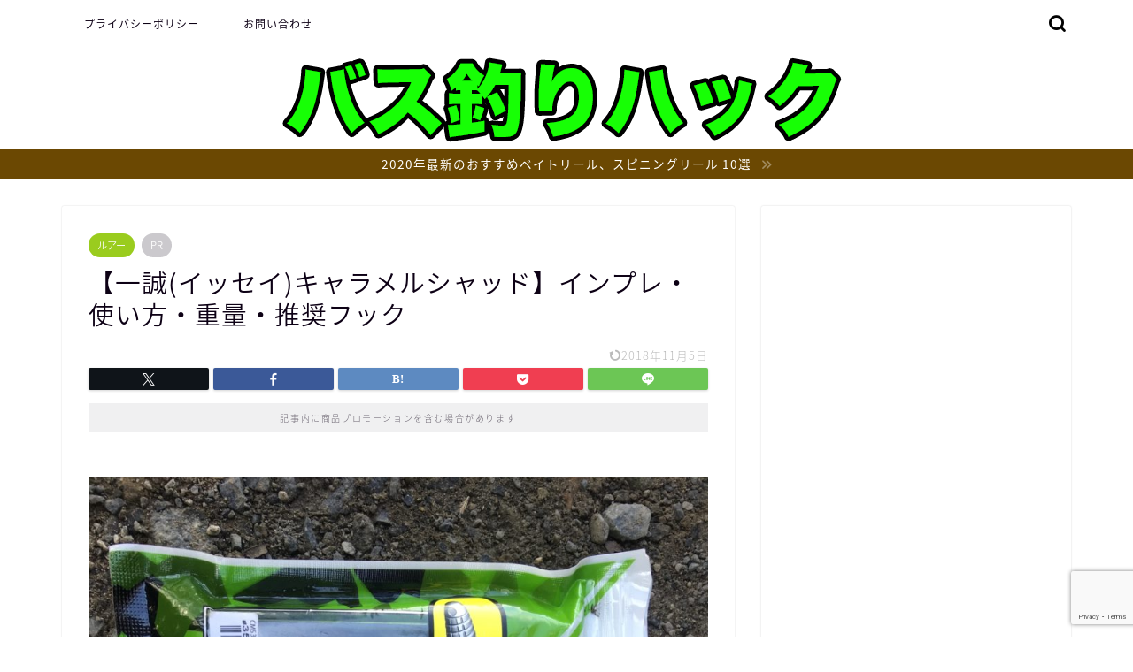

--- FILE ---
content_type: text/html; charset=UTF-8
request_url: https://turi-satuei.com/kyarameru
body_size: 23618
content:
<!DOCTYPE html>
<html lang="ja">
<head prefix="og: http://ogp.me/ns# fb: http://ogp.me/ns/fb# article: http://ogp.me/ns/article#">
<meta charset="utf-8">
<meta http-equiv="X-UA-Compatible" content="IE=edge">
<meta name="viewport" content="width=device-width, initial-scale=1">
<!-- ここからOGP -->
<meta property="og:type" content="blog">
			<meta property="og:title" content="【一誠(イッセイ)キャラメルシャッド】インプレ・使い方・重量・推奨フック｜バス釣りハック">
		<meta property="og:url" content="https://turi-satuei.com/kyarameru">
			<meta property="og:description" content="一誠(イッセイ)から発売されている、キャラメルシャッドのインプレや重量などを紹介します。 キャラメルシャッド 重量 キャ">
						<meta property="og:image" content="https://turi-satuei.com/wp-content/uploads/2018/10/19.png">
	<meta property="og:site_name" content="バス釣りハック">
<meta property="fb:admins" content="">
<meta name="twitter:card" content="summary">
<!-- ここまでOGP --> 

<meta name="description" content="一誠(イッセイ)から発売されている、キャラメルシャッドのインプレや重量などを紹介します。 キャラメルシャッド 重量 キャ">
<link rel="shortcut icon" href="https://turi-satuei.com/wp-content/themes/jin/favicon.ico">
<link rel="canonical" href="https://turi-satuei.com/kyarameru">
<title>【一誠(イッセイ)キャラメルシャッド】インプレ・使い方・重量・推奨フック｜バス釣りハック</title>
<meta name='robots' content='max-image-preview:large' />
<link rel='dns-prefetch' href='//cdnjs.cloudflare.com' />
<link rel='dns-prefetch' href='//use.fontawesome.com' />
<link rel="alternate" type="application/rss+xml" title="バス釣りハック &raquo; フィード" href="https://turi-satuei.com/feed" />
<link rel="alternate" type="application/rss+xml" title="バス釣りハック &raquo; コメントフィード" href="https://turi-satuei.com/comments/feed" />
<script type="text/javascript" id="wpp-js" src="https://turi-satuei.com/wp-content/plugins/wordpress-popular-posts/assets/js/wpp.min.js?ver=7.3.6" data-sampling="0" data-sampling-rate="100" data-api-url="https://turi-satuei.com/wp-json/wordpress-popular-posts" data-post-id="7928" data-token="c633365a95" data-lang="0" data-debug="0"></script>
<link rel="alternate" type="application/rss+xml" title="バス釣りハック &raquo; 【一誠(イッセイ)キャラメルシャッド】インプレ・使い方・重量・推奨フック のコメントのフィード" href="https://turi-satuei.com/kyarameru/feed" />
<link rel="alternate" title="oEmbed (JSON)" type="application/json+oembed" href="https://turi-satuei.com/wp-json/oembed/1.0/embed?url=https%3A%2F%2Fturi-satuei.com%2Fkyarameru" />
<link rel="alternate" title="oEmbed (XML)" type="text/xml+oembed" href="https://turi-satuei.com/wp-json/oembed/1.0/embed?url=https%3A%2F%2Fturi-satuei.com%2Fkyarameru&#038;format=xml" />
<style id='wp-img-auto-sizes-contain-inline-css' type='text/css'>
img:is([sizes=auto i],[sizes^="auto," i]){contain-intrinsic-size:3000px 1500px}
/*# sourceURL=wp-img-auto-sizes-contain-inline-css */
</style>
<style id='wp-emoji-styles-inline-css' type='text/css'>

	img.wp-smiley, img.emoji {
		display: inline !important;
		border: none !important;
		box-shadow: none !important;
		height: 1em !important;
		width: 1em !important;
		margin: 0 0.07em !important;
		vertical-align: -0.1em !important;
		background: none !important;
		padding: 0 !important;
	}
/*# sourceURL=wp-emoji-styles-inline-css */
</style>
<style id='wp-block-library-inline-css' type='text/css'>
:root{--wp-block-synced-color:#7a00df;--wp-block-synced-color--rgb:122,0,223;--wp-bound-block-color:var(--wp-block-synced-color);--wp-editor-canvas-background:#ddd;--wp-admin-theme-color:#007cba;--wp-admin-theme-color--rgb:0,124,186;--wp-admin-theme-color-darker-10:#006ba1;--wp-admin-theme-color-darker-10--rgb:0,107,160.5;--wp-admin-theme-color-darker-20:#005a87;--wp-admin-theme-color-darker-20--rgb:0,90,135;--wp-admin-border-width-focus:2px}@media (min-resolution:192dpi){:root{--wp-admin-border-width-focus:1.5px}}.wp-element-button{cursor:pointer}:root .has-very-light-gray-background-color{background-color:#eee}:root .has-very-dark-gray-background-color{background-color:#313131}:root .has-very-light-gray-color{color:#eee}:root .has-very-dark-gray-color{color:#313131}:root .has-vivid-green-cyan-to-vivid-cyan-blue-gradient-background{background:linear-gradient(135deg,#00d084,#0693e3)}:root .has-purple-crush-gradient-background{background:linear-gradient(135deg,#34e2e4,#4721fb 50%,#ab1dfe)}:root .has-hazy-dawn-gradient-background{background:linear-gradient(135deg,#faaca8,#dad0ec)}:root .has-subdued-olive-gradient-background{background:linear-gradient(135deg,#fafae1,#67a671)}:root .has-atomic-cream-gradient-background{background:linear-gradient(135deg,#fdd79a,#004a59)}:root .has-nightshade-gradient-background{background:linear-gradient(135deg,#330968,#31cdcf)}:root .has-midnight-gradient-background{background:linear-gradient(135deg,#020381,#2874fc)}:root{--wp--preset--font-size--normal:16px;--wp--preset--font-size--huge:42px}.has-regular-font-size{font-size:1em}.has-larger-font-size{font-size:2.625em}.has-normal-font-size{font-size:var(--wp--preset--font-size--normal)}.has-huge-font-size{font-size:var(--wp--preset--font-size--huge)}.has-text-align-center{text-align:center}.has-text-align-left{text-align:left}.has-text-align-right{text-align:right}.has-fit-text{white-space:nowrap!important}#end-resizable-editor-section{display:none}.aligncenter{clear:both}.items-justified-left{justify-content:flex-start}.items-justified-center{justify-content:center}.items-justified-right{justify-content:flex-end}.items-justified-space-between{justify-content:space-between}.screen-reader-text{border:0;clip-path:inset(50%);height:1px;margin:-1px;overflow:hidden;padding:0;position:absolute;width:1px;word-wrap:normal!important}.screen-reader-text:focus{background-color:#ddd;clip-path:none;color:#444;display:block;font-size:1em;height:auto;left:5px;line-height:normal;padding:15px 23px 14px;text-decoration:none;top:5px;width:auto;z-index:100000}html :where(.has-border-color){border-style:solid}html :where([style*=border-top-color]){border-top-style:solid}html :where([style*=border-right-color]){border-right-style:solid}html :where([style*=border-bottom-color]){border-bottom-style:solid}html :where([style*=border-left-color]){border-left-style:solid}html :where([style*=border-width]){border-style:solid}html :where([style*=border-top-width]){border-top-style:solid}html :where([style*=border-right-width]){border-right-style:solid}html :where([style*=border-bottom-width]){border-bottom-style:solid}html :where([style*=border-left-width]){border-left-style:solid}html :where(img[class*=wp-image-]){height:auto;max-width:100%}:where(figure){margin:0 0 1em}html :where(.is-position-sticky){--wp-admin--admin-bar--position-offset:var(--wp-admin--admin-bar--height,0px)}@media screen and (max-width:600px){html :where(.is-position-sticky){--wp-admin--admin-bar--position-offset:0px}}

/*# sourceURL=wp-block-library-inline-css */
</style><style id='global-styles-inline-css' type='text/css'>
:root{--wp--preset--aspect-ratio--square: 1;--wp--preset--aspect-ratio--4-3: 4/3;--wp--preset--aspect-ratio--3-4: 3/4;--wp--preset--aspect-ratio--3-2: 3/2;--wp--preset--aspect-ratio--2-3: 2/3;--wp--preset--aspect-ratio--16-9: 16/9;--wp--preset--aspect-ratio--9-16: 9/16;--wp--preset--color--black: #000000;--wp--preset--color--cyan-bluish-gray: #abb8c3;--wp--preset--color--white: #ffffff;--wp--preset--color--pale-pink: #f78da7;--wp--preset--color--vivid-red: #cf2e2e;--wp--preset--color--luminous-vivid-orange: #ff6900;--wp--preset--color--luminous-vivid-amber: #fcb900;--wp--preset--color--light-green-cyan: #7bdcb5;--wp--preset--color--vivid-green-cyan: #00d084;--wp--preset--color--pale-cyan-blue: #8ed1fc;--wp--preset--color--vivid-cyan-blue: #0693e3;--wp--preset--color--vivid-purple: #9b51e0;--wp--preset--gradient--vivid-cyan-blue-to-vivid-purple: linear-gradient(135deg,rgb(6,147,227) 0%,rgb(155,81,224) 100%);--wp--preset--gradient--light-green-cyan-to-vivid-green-cyan: linear-gradient(135deg,rgb(122,220,180) 0%,rgb(0,208,130) 100%);--wp--preset--gradient--luminous-vivid-amber-to-luminous-vivid-orange: linear-gradient(135deg,rgb(252,185,0) 0%,rgb(255,105,0) 100%);--wp--preset--gradient--luminous-vivid-orange-to-vivid-red: linear-gradient(135deg,rgb(255,105,0) 0%,rgb(207,46,46) 100%);--wp--preset--gradient--very-light-gray-to-cyan-bluish-gray: linear-gradient(135deg,rgb(238,238,238) 0%,rgb(169,184,195) 100%);--wp--preset--gradient--cool-to-warm-spectrum: linear-gradient(135deg,rgb(74,234,220) 0%,rgb(151,120,209) 20%,rgb(207,42,186) 40%,rgb(238,44,130) 60%,rgb(251,105,98) 80%,rgb(254,248,76) 100%);--wp--preset--gradient--blush-light-purple: linear-gradient(135deg,rgb(255,206,236) 0%,rgb(152,150,240) 100%);--wp--preset--gradient--blush-bordeaux: linear-gradient(135deg,rgb(254,205,165) 0%,rgb(254,45,45) 50%,rgb(107,0,62) 100%);--wp--preset--gradient--luminous-dusk: linear-gradient(135deg,rgb(255,203,112) 0%,rgb(199,81,192) 50%,rgb(65,88,208) 100%);--wp--preset--gradient--pale-ocean: linear-gradient(135deg,rgb(255,245,203) 0%,rgb(182,227,212) 50%,rgb(51,167,181) 100%);--wp--preset--gradient--electric-grass: linear-gradient(135deg,rgb(202,248,128) 0%,rgb(113,206,126) 100%);--wp--preset--gradient--midnight: linear-gradient(135deg,rgb(2,3,129) 0%,rgb(40,116,252) 100%);--wp--preset--font-size--small: 13px;--wp--preset--font-size--medium: 20px;--wp--preset--font-size--large: 36px;--wp--preset--font-size--x-large: 42px;--wp--preset--spacing--20: 0.44rem;--wp--preset--spacing--30: 0.67rem;--wp--preset--spacing--40: 1rem;--wp--preset--spacing--50: 1.5rem;--wp--preset--spacing--60: 2.25rem;--wp--preset--spacing--70: 3.38rem;--wp--preset--spacing--80: 5.06rem;--wp--preset--shadow--natural: 6px 6px 9px rgba(0, 0, 0, 0.2);--wp--preset--shadow--deep: 12px 12px 50px rgba(0, 0, 0, 0.4);--wp--preset--shadow--sharp: 6px 6px 0px rgba(0, 0, 0, 0.2);--wp--preset--shadow--outlined: 6px 6px 0px -3px rgb(255, 255, 255), 6px 6px rgb(0, 0, 0);--wp--preset--shadow--crisp: 6px 6px 0px rgb(0, 0, 0);}:where(.is-layout-flex){gap: 0.5em;}:where(.is-layout-grid){gap: 0.5em;}body .is-layout-flex{display: flex;}.is-layout-flex{flex-wrap: wrap;align-items: center;}.is-layout-flex > :is(*, div){margin: 0;}body .is-layout-grid{display: grid;}.is-layout-grid > :is(*, div){margin: 0;}:where(.wp-block-columns.is-layout-flex){gap: 2em;}:where(.wp-block-columns.is-layout-grid){gap: 2em;}:where(.wp-block-post-template.is-layout-flex){gap: 1.25em;}:where(.wp-block-post-template.is-layout-grid){gap: 1.25em;}.has-black-color{color: var(--wp--preset--color--black) !important;}.has-cyan-bluish-gray-color{color: var(--wp--preset--color--cyan-bluish-gray) !important;}.has-white-color{color: var(--wp--preset--color--white) !important;}.has-pale-pink-color{color: var(--wp--preset--color--pale-pink) !important;}.has-vivid-red-color{color: var(--wp--preset--color--vivid-red) !important;}.has-luminous-vivid-orange-color{color: var(--wp--preset--color--luminous-vivid-orange) !important;}.has-luminous-vivid-amber-color{color: var(--wp--preset--color--luminous-vivid-amber) !important;}.has-light-green-cyan-color{color: var(--wp--preset--color--light-green-cyan) !important;}.has-vivid-green-cyan-color{color: var(--wp--preset--color--vivid-green-cyan) !important;}.has-pale-cyan-blue-color{color: var(--wp--preset--color--pale-cyan-blue) !important;}.has-vivid-cyan-blue-color{color: var(--wp--preset--color--vivid-cyan-blue) !important;}.has-vivid-purple-color{color: var(--wp--preset--color--vivid-purple) !important;}.has-black-background-color{background-color: var(--wp--preset--color--black) !important;}.has-cyan-bluish-gray-background-color{background-color: var(--wp--preset--color--cyan-bluish-gray) !important;}.has-white-background-color{background-color: var(--wp--preset--color--white) !important;}.has-pale-pink-background-color{background-color: var(--wp--preset--color--pale-pink) !important;}.has-vivid-red-background-color{background-color: var(--wp--preset--color--vivid-red) !important;}.has-luminous-vivid-orange-background-color{background-color: var(--wp--preset--color--luminous-vivid-orange) !important;}.has-luminous-vivid-amber-background-color{background-color: var(--wp--preset--color--luminous-vivid-amber) !important;}.has-light-green-cyan-background-color{background-color: var(--wp--preset--color--light-green-cyan) !important;}.has-vivid-green-cyan-background-color{background-color: var(--wp--preset--color--vivid-green-cyan) !important;}.has-pale-cyan-blue-background-color{background-color: var(--wp--preset--color--pale-cyan-blue) !important;}.has-vivid-cyan-blue-background-color{background-color: var(--wp--preset--color--vivid-cyan-blue) !important;}.has-vivid-purple-background-color{background-color: var(--wp--preset--color--vivid-purple) !important;}.has-black-border-color{border-color: var(--wp--preset--color--black) !important;}.has-cyan-bluish-gray-border-color{border-color: var(--wp--preset--color--cyan-bluish-gray) !important;}.has-white-border-color{border-color: var(--wp--preset--color--white) !important;}.has-pale-pink-border-color{border-color: var(--wp--preset--color--pale-pink) !important;}.has-vivid-red-border-color{border-color: var(--wp--preset--color--vivid-red) !important;}.has-luminous-vivid-orange-border-color{border-color: var(--wp--preset--color--luminous-vivid-orange) !important;}.has-luminous-vivid-amber-border-color{border-color: var(--wp--preset--color--luminous-vivid-amber) !important;}.has-light-green-cyan-border-color{border-color: var(--wp--preset--color--light-green-cyan) !important;}.has-vivid-green-cyan-border-color{border-color: var(--wp--preset--color--vivid-green-cyan) !important;}.has-pale-cyan-blue-border-color{border-color: var(--wp--preset--color--pale-cyan-blue) !important;}.has-vivid-cyan-blue-border-color{border-color: var(--wp--preset--color--vivid-cyan-blue) !important;}.has-vivid-purple-border-color{border-color: var(--wp--preset--color--vivid-purple) !important;}.has-vivid-cyan-blue-to-vivid-purple-gradient-background{background: var(--wp--preset--gradient--vivid-cyan-blue-to-vivid-purple) !important;}.has-light-green-cyan-to-vivid-green-cyan-gradient-background{background: var(--wp--preset--gradient--light-green-cyan-to-vivid-green-cyan) !important;}.has-luminous-vivid-amber-to-luminous-vivid-orange-gradient-background{background: var(--wp--preset--gradient--luminous-vivid-amber-to-luminous-vivid-orange) !important;}.has-luminous-vivid-orange-to-vivid-red-gradient-background{background: var(--wp--preset--gradient--luminous-vivid-orange-to-vivid-red) !important;}.has-very-light-gray-to-cyan-bluish-gray-gradient-background{background: var(--wp--preset--gradient--very-light-gray-to-cyan-bluish-gray) !important;}.has-cool-to-warm-spectrum-gradient-background{background: var(--wp--preset--gradient--cool-to-warm-spectrum) !important;}.has-blush-light-purple-gradient-background{background: var(--wp--preset--gradient--blush-light-purple) !important;}.has-blush-bordeaux-gradient-background{background: var(--wp--preset--gradient--blush-bordeaux) !important;}.has-luminous-dusk-gradient-background{background: var(--wp--preset--gradient--luminous-dusk) !important;}.has-pale-ocean-gradient-background{background: var(--wp--preset--gradient--pale-ocean) !important;}.has-electric-grass-gradient-background{background: var(--wp--preset--gradient--electric-grass) !important;}.has-midnight-gradient-background{background: var(--wp--preset--gradient--midnight) !important;}.has-small-font-size{font-size: var(--wp--preset--font-size--small) !important;}.has-medium-font-size{font-size: var(--wp--preset--font-size--medium) !important;}.has-large-font-size{font-size: var(--wp--preset--font-size--large) !important;}.has-x-large-font-size{font-size: var(--wp--preset--font-size--x-large) !important;}
/*# sourceURL=global-styles-inline-css */
</style>

<style id='classic-theme-styles-inline-css' type='text/css'>
/*! This file is auto-generated */
.wp-block-button__link{color:#fff;background-color:#32373c;border-radius:9999px;box-shadow:none;text-decoration:none;padding:calc(.667em + 2px) calc(1.333em + 2px);font-size:1.125em}.wp-block-file__button{background:#32373c;color:#fff;text-decoration:none}
/*# sourceURL=/wp-includes/css/classic-themes.min.css */
</style>
<link rel='stylesheet' id='titan-adminbar-styles-css' href='https://turi-satuei.com/wp-content/plugins/anti-spam/assets/css/admin-bar.css?ver=7.4.0' type='text/css' media='all' />
<link rel='stylesheet' id='contact-form-7-css' href='https://turi-satuei.com/wp-content/plugins/contact-form-7/includes/css/styles.css?ver=6.1.4' type='text/css' media='all' />
<link rel='stylesheet' id='ez-toc-css' href='https://turi-satuei.com/wp-content/plugins/easy-table-of-contents/assets/css/screen.min.css?ver=2.0.80' type='text/css' media='all' />
<style id='ez-toc-inline-css' type='text/css'>
div#ez-toc-container .ez-toc-title {font-size: 120%;}div#ez-toc-container .ez-toc-title {font-weight: 500;}div#ez-toc-container ul li , div#ez-toc-container ul li a {font-size: 95%;}div#ez-toc-container ul li , div#ez-toc-container ul li a {font-weight: 500;}div#ez-toc-container nav ul ul li {font-size: 90%;}.ez-toc-box-title {font-weight: bold; margin-bottom: 10px; text-align: center; text-transform: uppercase; letter-spacing: 1px; color: #666; padding-bottom: 5px;position:absolute;top:-4%;left:5%;background-color: inherit;transition: top 0.3s ease;}.ez-toc-box-title.toc-closed {top:-25%;}
.ez-toc-container-direction {direction: ltr;}.ez-toc-counter ul{counter-reset: item ;}.ez-toc-counter nav ul li a::before {content: counters(item, '.', decimal) '. ';display: inline-block;counter-increment: item;flex-grow: 0;flex-shrink: 0;margin-right: .2em; float: left; }.ez-toc-widget-direction {direction: ltr;}.ez-toc-widget-container ul{counter-reset: item ;}.ez-toc-widget-container nav ul li a::before {content: counters(item, '.', decimal) '. ';display: inline-block;counter-increment: item;flex-grow: 0;flex-shrink: 0;margin-right: .2em; float: left; }
/*# sourceURL=ez-toc-inline-css */
</style>
<link rel='stylesheet' id='wordpress-popular-posts-css-css' href='https://turi-satuei.com/wp-content/plugins/wordpress-popular-posts/assets/css/wpp.css?ver=7.3.6' type='text/css' media='all' />
<link rel='stylesheet' id='parent-style-css' href='https://turi-satuei.com/wp-content/themes/jin/style.css?ver=6.9' type='text/css' media='all' />
<link rel='stylesheet' id='theme-style-css' href='https://turi-satuei.com/wp-content/themes/jin-child/style.css?ver=6.9' type='text/css' media='all' />
<link rel='stylesheet' id='fontawesome-style-css' href='https://use.fontawesome.com/releases/v5.6.3/css/all.css?ver=6.9' type='text/css' media='all' />
<link rel='stylesheet' id='swiper-style-css' href='https://cdnjs.cloudflare.com/ajax/libs/Swiper/4.0.7/css/swiper.min.css?ver=6.9' type='text/css' media='all' />
<script type="text/javascript" src="https://turi-satuei.com/wp-includes/js/jquery/jquery.min.js?ver=3.7.1" id="jquery-core-js"></script>
<script type="text/javascript" src="https://turi-satuei.com/wp-includes/js/jquery/jquery-migrate.min.js?ver=3.4.1" id="jquery-migrate-js"></script>
<link rel="https://api.w.org/" href="https://turi-satuei.com/wp-json/" /><link rel="alternate" title="JSON" type="application/json" href="https://turi-satuei.com/wp-json/wp/v2/posts/7928" /><link rel='shortlink' href='https://turi-satuei.com/?p=7928' />
<script async src="//pagead2.googlesyndication.com/pagead/js/adsbygoogle.js"></script>
<script>
     (adsbygoogle = window.adsbygoogle || []).push({
          google_ad_client: "ca-pub-7787788877221545",
          enable_page_level_ads: true
     });
</script>   <script type="text/javascript">
   var _gaq = _gaq || [];
   _gaq.push(['_setAccount', 'UA-102996982-1']);
   _gaq.push(['_trackPageview']);
   (function() {
   var ga = document.createElement('script'); ga.type = 'text/javascript'; ga.async = true;
   ga.src = ('https:' == document.location.protocol ? 'https://ssl' : 'http://www') + '.google-analytics.com/ga.js';
   var s = document.getElementsByTagName('script')[0]; s.parentNode.insertBefore(ga, s);
   })();
   </script>
            <style id="wpp-loading-animation-styles">@-webkit-keyframes bgslide{from{background-position-x:0}to{background-position-x:-200%}}@keyframes bgslide{from{background-position-x:0}to{background-position-x:-200%}}.wpp-widget-block-placeholder,.wpp-shortcode-placeholder{margin:0 auto;width:60px;height:3px;background:#dd3737;background:linear-gradient(90deg,#dd3737 0%,#571313 10%,#dd3737 100%);background-size:200% auto;border-radius:3px;-webkit-animation:bgslide 1s infinite linear;animation:bgslide 1s infinite linear}</style>
            <style>
.yyi-rinker-img-s .yyi-rinker-image {
	width: 56px;
	min-width: 56px;
	margin:auto;
}
.yyi-rinker-img-m .yyi-rinker-image {
	width: 175px;
	min-width: 175px;
	margin:auto;
}
.yyi-rinker-img-l .yyi-rinker-image {
	width: 200px;
	min-width: 200px;
	margin:auto;
}
.yyi-rinker-img-s .yyi-rinker-image img.yyi-rinker-main-img {
	width: auto;
	max-height: 56px;
}
.yyi-rinker-img-m .yyi-rinker-image img.yyi-rinker-main-img {
	width: auto;
	max-height: 170px;
}
.yyi-rinker-img-l .yyi-rinker-image img.yyi-rinker-main-img {
	width: auto;
	max-height: 200px;
}

div.yyi-rinker-contents div.yyi-rinker-box ul.yyi-rinker-links li {
    list-style: none;
}
div.yyi-rinker-contents ul.yyi-rinker-links {
	border: none;
}
div.yyi-rinker-contents ul.yyi-rinker-links li a {
	text-decoration: none;
}
div.yyi-rinker-contents {
    margin: 2em 0;
}
div.yyi-rinker-contents div.yyi-rinker-box {
    display: flex;
    padding: 26px 26px 0;
    border: 3px solid #f5f5f5;
    box-sizing: border-box;
}
@media (min-width: 768px) {
    div.yyi-rinker-contents div.yyi-rinker-box {
        padding: 26px 26px 0;
    }
}
@media (max-width: 767px) {
    div.yyi-rinker-contents div.yyi-rinker-box {
        flex-direction: column;
        padding: 26px 14px 0;
    }
}
div.yyi-rinker-box div.yyi-rinker-image {
    display: flex;
    flex: none;
}
div.yyi-rinker-box div.yyi-rinker-image a {
    display: inline-block;
    height: fit-content;
    margin-bottom: 26px;
}
div.yyi-rinker-image img.yyi-rinker-main-img {
    display: block;
    max-width: 100%;
    height: auto;
}
div.yyi-rinker-img-s img.yyi-rinker-main-img {
    width: 56px;
}
div.yyi-rinker-img-m img.yyi-rinker-main-img {
    width: 120px;
}
div.yyi-rinker-img-l img.yyi-rinker-main-img {
    width: 200px;
}
div.yyi-rinker-box div.yyi-rinker-info {
    display: flex;
    width: 100%;
    flex-direction: column;
}
@media (min-width: 768px) {
    div.yyi-rinker-box div.yyi-rinker-info {
        padding-left: 26px;
    }
}
@media (max-width: 767px) {
    div.yyi-rinker-box div.yyi-rinker-info {
        text-align: center;
    }
}
div.yyi-rinker-info div.yyi-rinker-title a {
    color: #333;
    font-weight: 600;
    font-size: 18px;
    text-decoration: none;
}
div.yyi-rinker-info div.yyi-rinker-detail {
    display: flex;
    flex-direction: column;
    padding: 8px 0 12px;
}
div.yyi-rinker-detail div:not(:last-child) {
    padding-bottom: 8px;
}
div.yyi-rinker-detail div.credit-box {
    font-size: 12px;
}
div.yyi-rinker-detail div.credit-box a {
    text-decoration: underline;
}
div.yyi-rinker-detail div.brand,
div.yyi-rinker-detail div.price-box {
    font-size: 14px;
}
@media (max-width: 767px) {
    div.price-box span.price {
        display: block;
    }
}
div.yyi-rinker-info div.free-text {
    order: 2;
    padding-top: 8px;
    font-size: 16px;
}
div.yyi-rinker-info ul.yyi-rinker-links {
    display: flex;
    flex-wrap: wrap;
    margin: 0 0 14px;
    padding: 0;
    list-style-type: none;
}
div.yyi-rinker-info ul.yyi-rinker-links li {
    display: inherit;
    flex-direction: column;
    align-self: flex-end;
    text-align: center;
}
@media (min-width: 768px) {
    div.yyi-rinker-info ul.yyi-rinker-links li:not(:last-child){
        margin-right: 8px;
    }
    div.yyi-rinker-info ul.yyi-rinker-links li {
        margin-bottom: 12px;
    }
}
@media (max-width: 767px) {
    div.yyi-rinker-info ul.yyi-rinker-links li {
        width: 100%;
        margin-bottom: 10px;
    }
}
ul.yyi-rinker-links li.amazonkindlelink a {
    background-color: #37475a;
}
ul.yyi-rinker-links li.amazonlink a {
    background-color: #f9bf51;
}
ul.yyi-rinker-links li.rakutenlink a {
    background-color: #d53a3a;
}
ul.yyi-rinker-links li.yahoolink a {
    background-color: #76c2f3;
}
ul.yyi-rinker-links li.mercarilink a {
    background-color: #ff0211;
}
ul.yyi-rinker-links li.freelink1 a {
    background-color: #5db49f;
}
ul.yyi-rinker-links li.freelink2 a {
    background-color: #7e77c1;
}
ul.yyi-rinker-links li.freelink3 a {
    background-color: #3974be;
}
ul.yyi-rinker-links li.freelink4 a {
    background-color: #333;
}
ul.yyi-rinker-links a.yyi-rinker-link {
    display: flex;
    position: relative;
    width: 100%;
    min-height: 38px;
    overflow-x: hidden;
    flex-wrap: wrap-reverse;
    justify-content: center;
    align-items: center;
    border-radius: 2px;
    box-shadow: 0 1px 6px 0 rgba(0,0,0,0.12);
    color: #fff;
    font-weight: 600;
    font-size: 14px;
    white-space: nowrap;
    transition: 0.3s ease-out;
    box-sizing: border-box;
}
ul.yyi-rinker-links a.yyi-rinker-link:after {
    position: absolute;
    right: 12px;
    width: 6px;
    height: 6px;
    border-top: 2px solid;
    border-right: 2px solid;
    content: "";
    transform: rotate(45deg);
    box-sizing: border-box;
}
ul.yyi-rinker-links a.yyi-rinker-link:hover {
    box-shadow: 0 4px 6px 2px rgba(0,0,0,0.12);
    transform: translateY(-2px);
}
@media (min-width: 768px) {
    ul.yyi-rinker-links a.yyi-rinker-link {
        padding: 6px 24px;
    }
}
@media (max-width: 767px) {
    ul.yyi-rinker-links a.yyi-rinker-link {
        padding: 10px 24px;
    }
}</style><style>
.yyi-rinker-images {
    display: flex;
    justify-content: center;
    align-items: center;
    position: relative;

}
div.yyi-rinker-image img.yyi-rinker-main-img.hidden {
    display: none;
}

.yyi-rinker-images-arrow {
    cursor: pointer;
    position: absolute;
    top: 50%;
    display: block;
    margin-top: -11px;
    opacity: 0.6;
    width: 22px;
}

.yyi-rinker-images-arrow-left{
    left: -10px;
}
.yyi-rinker-images-arrow-right{
    right: -10px;
}

.yyi-rinker-images-arrow-left.hidden {
    display: none;
}

.yyi-rinker-images-arrow-right.hidden {
    display: none;
}
div.yyi-rinker-contents.yyi-rinker-design-tate  div.yyi-rinker-box{
    flex-direction: column;
}

div.yyi-rinker-contents.yyi-rinker-design-slim div.yyi-rinker-box .yyi-rinker-links {
    flex-direction: column;
}

div.yyi-rinker-contents.yyi-rinker-design-slim div.yyi-rinker-info {
    width: 100%;
}

div.yyi-rinker-contents.yyi-rinker-design-slim .yyi-rinker-title {
    text-align: center;
}

div.yyi-rinker-contents.yyi-rinker-design-slim .yyi-rinker-links {
    text-align: center;
}
div.yyi-rinker-contents.yyi-rinker-design-slim .yyi-rinker-image {
    margin: auto;
}

div.yyi-rinker-contents.yyi-rinker-design-slim div.yyi-rinker-info ul.yyi-rinker-links li {
	align-self: stretch;
}
div.yyi-rinker-contents.yyi-rinker-design-slim div.yyi-rinker-box div.yyi-rinker-info {
	padding: 0;
}
div.yyi-rinker-contents.yyi-rinker-design-slim div.yyi-rinker-box {
	flex-direction: column;
	padding: 14px 5px 0;
}

.yyi-rinker-design-slim div.yyi-rinker-box div.yyi-rinker-info {
	text-align: center;
}

.yyi-rinker-design-slim div.price-box span.price {
	display: block;
}

div.yyi-rinker-contents.yyi-rinker-design-slim div.yyi-rinker-info div.yyi-rinker-title a{
	font-size:16px;
}

div.yyi-rinker-contents.yyi-rinker-design-slim ul.yyi-rinker-links li.amazonkindlelink:before,  div.yyi-rinker-contents.yyi-rinker-design-slim ul.yyi-rinker-links li.amazonlink:before,  div.yyi-rinker-contents.yyi-rinker-design-slim ul.yyi-rinker-links li.rakutenlink:before, div.yyi-rinker-contents.yyi-rinker-design-slim ul.yyi-rinker-links li.yahoolink:before, div.yyi-rinker-contents.yyi-rinker-design-slim ul.yyi-rinker-links li.mercarilink:before {
	font-size:12px;
}

div.yyi-rinker-contents.yyi-rinker-design-slim ul.yyi-rinker-links li a {
	font-size: 13px;
}
.entry-content ul.yyi-rinker-links li {
	padding: 0;
}

div.yyi-rinker-contents .yyi-rinker-attention.attention_desing_right_ribbon {
    width: 89px;
    height: 91px;
    position: absolute;
    top: -1px;
    right: -1px;
    left: auto;
    overflow: hidden;
}

div.yyi-rinker-contents .yyi-rinker-attention.attention_desing_right_ribbon span {
    display: inline-block;
    width: 146px;
    position: absolute;
    padding: 4px 0;
    left: -13px;
    top: 12px;
    text-align: center;
    font-size: 12px;
    line-height: 24px;
    -webkit-transform: rotate(45deg);
    transform: rotate(45deg);
    box-shadow: 0 1px 3px rgba(0, 0, 0, 0.2);
}

div.yyi-rinker-contents .yyi-rinker-attention.attention_desing_right_ribbon {
    background: none;
}
.yyi-rinker-attention.attention_desing_right_ribbon .yyi-rinker-attention-after,
.yyi-rinker-attention.attention_desing_right_ribbon .yyi-rinker-attention-before{
display:none;
}
div.yyi-rinker-use-right_ribbon div.yyi-rinker-title {
    margin-right: 2rem;
}

ul.yyi-rinker-links li.mercarilink a {
    background-color: #ff0211;
}
.yyi-rinker-design-slim div.yyi-rinker-info ul.yyi-rinker-links li {
	width: 100%;
	margin-bottom: 10px;
}
 .yyi-rinker-design-slim ul.yyi-rinker-links a.yyi-rinker-link {
	padding: 10px 24px;
}

/** ver1.9.2 以降追加 **/
.yyi-rinker-contents .yyi-rinker-info {
    padding-left: 10px;
}
.yyi-rinker-img-s .yyi-rinker-image .yyi-rinker-images img{
    max-height: 75px;
}
.yyi-rinker-img-m .yyi-rinker-image .yyi-rinker-images img{
    max-height: 175px;
}
.yyi-rinker-img-l .yyi-rinker-image .yyi-rinker-images img{
    max-height: 200px;
}
div.yyi-rinker-contents div.yyi-rinker-image {
    flex-direction: column;
    align-items: center;
}
div.yyi-rinker-contents ul.yyi-rinker-thumbnails {
    display: flex;
    flex-direction: row;
    flex-wrap : wrap;
    list-style: none;
    border:none;
    padding: 0;
    margin: 5px 0;
}
div.yyi-rinker-contents ul.yyi-rinker-thumbnails li{
    cursor: pointer;
    height: 32px;
    text-align: center;
    vertical-align: middle;
    width: 32px;
    border:none;
    padding: 0;
    margin: 0;
    box-sizing: content-box;
}
div.yyi-rinker-contents ul.yyi-rinker-thumbnails li img {
    vertical-align: middle;
}

div.yyi-rinker-contents ul.yyi-rinker-thumbnails li {
    border: 1px solid #fff;
}
div.yyi-rinker-contents ul.yyi-rinker-thumbnails li.thumb-active {
    border: 1px solid #eee;
}

/* ここから　mini */
div.yyi-rinker-contents.yyi-rinker-design-mini {
    border: none;
    box-shadow: none;
    background-color: transparent;
}

/* ボタン非表示 */
.yyi-rinker-design-mini div.yyi-rinker-info ul.yyi-rinker-links,
.yyi-rinker-design-mini div.yyi-rinker-info .brand,
.yyi-rinker-design-mini div.yyi-rinker-info .price-box {
    display: none;
}

div.yyi-rinker-contents.yyi-rinker-design-mini .credit-box{
    text-align: right;
}

div.yyi-rinker-contents.yyi-rinker-design-mini div.yyi-rinker-info {
    width:100%;
}
.yyi-rinker-design-mini div.yyi-rinker-info div.yyi-rinker-title {
    line-height: 1.2;
    min-height: 2.4em;
    margin-bottom: 0;
}
.yyi-rinker-design-mini div.yyi-rinker-info div.yyi-rinker-title a {
    font-size: 12px;
    text-decoration: none;
    text-decoration: underline;
}
div.yyi-rinker-contents.yyi-rinker-design-mini {
    position: relative;
    max-width: 100%;
    border: none;
    border-radius: 12px;
    box-shadow: 0 1px 6px rgb(0 0 0 / 12%);
    background-color: #fff;
}

div.yyi-rinker-contents.yyi-rinker-design-mini div.yyi-rinker-box {
    border: none;
}

.yyi-rinker-design-mini div.yyi-rinker-image {
    width: 60px;
    min-width: 60px;

}
div.yyi-rinker-design-mini div.yyi-rinker-image img.yyi-rinker-main-img{
    max-height: 3.6em;
}
.yyi-rinker-design-mini div.yyi-rinker-detail div.credit-box {
    font-size: 10px;
}
.yyi-rinker-design-mini div.yyi-rinker-detail div.brand,
.yyi-rinker-design-mini div.yyi-rinker-detail div.price-box {
    font-size: 10px;
}
.yyi-rinker-design-mini div.yyi-rinker-info div.yyi-rinker-detail {
    padding: 0;
}
.yyi-rinker-design-mini div.yyi-rinker-detail div:not(:last-child) {
    padding-bottom: 0;
}
.yyi-rinker-design-mini div.yyi-rinker-box div.yyi-rinker-image a {
    margin-bottom: 16px;
}
@media (min-width: 768px){
    div.yyi-rinker-contents.yyi-rinker-design-mini div.yyi-rinker-box {
        padding: 12px;
    }
    .yyi-rinker-design-mini div.yyi-rinker-box div.yyi-rinker-info {
        justify-content: center;
        padding-left: 24px;
    }
}
@media (max-width: 767px){
    div.yyi-rinker-contents.yyi-rinker-design-mini {
        max-width:100%;
    }
    div.yyi-rinker-contents.yyi-rinker-design-mini div.yyi-rinker-box {
        flex-direction: row;
        padding: 12px;
    }
    .yyi-rinker-design-mini div.yyi-rinker-box div.yyi-rinker-info {
        justify-content: center;
        margin-bottom: 16px;
        padding-left: 16px;
        text-align: left;
    }
}
/* 1.9.5以降 */
div.yyi-rinker-contents {
    position: relative;
    overflow: visible;
}
div.yyi-rinker-contents .yyi-rinker-attention {
    display: inline;
    line-height: 30px;
    position: absolute;
    top: -10px;
    left: -9px;
    min-width: 60px;
    padding: 0;
    height: 30px;
    text-align: center;
    font-weight: 600;
    color: #ffffff;
    background: #fea724;
    z-index: 10;
}

div.yyi-rinker-contents .yyi-rinker-attention span{
    padding: 0 15px;
}

.yyi-rinker-attention-before, .yyi-rinker-attention-after {
	display: inline;
    position: absolute;
    content: '';
}

.yyi-rinker-attention-before {
    bottom: -8px;
    left: 0.1px;
    width: 0;
    height: 0;
    border-top: 9px solid;
    border-top-color: inherit;
    border-left: 9px solid transparent;
    z-index: 1;
}

.yyi-rinker-attention-after {
    top: 0;
    right: -14.5px;
    width: 0;
    height: 0;
    border-top: 15px solid transparent;
    border-bottom: 15px solid transparent;
    border-left: 15px solid;
    border-left-color: inherit;
}

div.yyi-rinker-contents .yyi-rinker-attention.attention_desing_circle{
    display: flex;
    position: absolute;
 	top: -20px;
    left: -20px;
    width: 60px;
    height: 60px;
    min-width: auto;
    min-height: auto;
    justify-content: center;
    align-items: center;
    border-radius: 50%;
    color: #fff;
    background: #fea724;
    font-weight: 600;
    font-size: 17px;
}

div.yyi-rinker-contents.yyi-rinker-design-mini .yyi-rinker-attention.attention_desing_circle{
    top: -18px;
    left: -18px;
    width: 36px;
    height: 36px;
    font-size: 12px;
}


div.yyi-rinker-contents .yyi-rinker-attention.attention_desing_circle{
}

div.yyi-rinker-contents .yyi-rinker-attention.attention_desing_circle span {
	padding: 0;
}

div.yyi-rinker-contents .yyi-rinker-attention.attention_desing_circle .yyi-rinker-attention-after,
div.yyi-rinker-contents .yyi-rinker-attention.attention_desing_circle .yyi-rinker-attention-before{
	display: none;
}

</style>	<style type="text/css">
		#wrapper {
			background-color: #ffffff;
			background-image: url();
					}

		.related-entry-headline-text span:before,
		#comment-title span:before,
		#reply-title span:before {
			background-color: #0d0015;
			border-color: #0d0015 !important;
		}

		#breadcrumb:after,
		#page-top a {
			background-color: #393542;
		}

		footer {
			background-color: #393542;
		}

		.footer-inner a,
		#copyright,
		#copyright-center {
			border-color: #fff !important;
			color: #fff !important;
		}

		#footer-widget-area {
			border-color: #fff !important;
		}

		.page-top-footer a {
			color: #393542 !important;
		}

		#breadcrumb ul li,
		#breadcrumb ul li a {
			color: #393542 !important;
		}

		body,
		a,
		a:link,
		a:visited,
		.my-profile,
		.widgettitle,
		.tabBtn-mag label {
			color: #0d0015;
		}

		a:hover {
			color: #e22255;
		}

		.widget_nav_menu ul>li>a:before,
		.widget_categories ul>li>a:before,
		.widget_pages ul>li>a:before,
		.widget_recent_entries ul>li>a:before,
		.widget_archive ul>li>a:before,
		.widget_archive form:after,
		.widget_categories form:after,
		.widget_nav_menu ul>li>ul.sub-menu>li>a:before,
		.widget_categories ul>li>.children>li>a:before,
		.widget_pages ul>li>.children>li>a:before,
		.widget_nav_menu ul>li>ul.sub-menu>li>ul.sub-menu li>a:before,
		.widget_categories ul>li>.children>li>.children li>a:before,
		.widget_pages ul>li>.children>li>.children li>a:before {
			color: #0d0015;
		}

		.widget_nav_menu ul .sub-menu .sub-menu li a:before {
			background-color: #0d0015 !important;
		}

		.d--labeling-act-border {
			border-color: rgba(13, 0, 21, 0.18);
		}

		.c--labeling-act.d--labeling-act-solid {
			background-color: rgba(13, 0, 21, 0.06);
		}

		.a--labeling-act {
			color: rgba(13, 0, 21, 0.6);
		}

		.a--labeling-small-act span {
			background-color: rgba(13, 0, 21, 0.21);
		}

		.c--labeling-act.d--labeling-act-strong {
			background-color: rgba(13, 0, 21, 0.045);
		}

		.d--labeling-act-strong .a--labeling-act {
			color: rgba(13, 0, 21, 0.75);
		}


		footer .footer-widget,
		footer .footer-widget a,
		footer .footer-widget ul li,
		.footer-widget.widget_nav_menu ul>li>a:before,
		.footer-widget.widget_categories ul>li>a:before,
		.footer-widget.widget_recent_entries ul>li>a:before,
		.footer-widget.widget_pages ul>li>a:before,
		.footer-widget.widget_archive ul>li>a:before,
		footer .widget_tag_cloud .tagcloud a:before {
			color: #fff !important;
			border-color: #fff !important;
		}

		footer .footer-widget .widgettitle {
			color: #fff !important;
			border-color: #9acc1e !important;
		}

		footer .widget_nav_menu ul .children .children li a:before,
		footer .widget_categories ul .children .children li a:before,
		footer .widget_nav_menu ul .sub-menu .sub-menu li a:before {
			background-color: #fff !important;
		}

		#drawernav a:hover,
		.post-list-title,
		#prev-next p,
		#toc_container .toc_list li a {
			color: #0d0015 !important;
		}

		#header-box {
			background-color: #ffffff;
		}

		@media (min-width: 768px) {
			.top-image-meta {
				margin-top: calc(0px - 30px);
			}
		}

		@media (min-width: 1200px) {
			.top-image-meta {
				margin-top: calc(0px);
			}
		}

		.pickup-contents:before {
			background-color: #ffffff !important;
		}

		.main-image-text {
			color: #5e6c77;
		}

		.main-image-text-sub {
			color: #5e6c77;
		}

		@media (min-width: 481px) {
			#site-info {
				padding-top: px !important;
				padding-bottom: px !important;
			}
		}

		#site-info span a {
			color: #0d0015 !important;
		}

		#headmenu .headsns .line a svg {
			fill: #000000 !important;
		}

		#headmenu .headsns a,
		#headmenu {
			color: #000000 !important;
			border-color: #000000 !important;
		}

		.profile-follow .line-sns a svg {
			fill: #0d0015 !important;
		}

		.profile-follow .line-sns a:hover svg {
			fill: #9acc1e !important;
		}

		.profile-follow a {
			color: #0d0015 !important;
			border-color: #0d0015 !important;
		}

		.profile-follow a:hover,
		#headmenu .headsns a:hover {
			color: #9acc1e !important;
			border-color: #9acc1e !important;
		}

		.search-box:hover {
			color: #9acc1e !important;
			border-color: #9acc1e !important;
		}

		#header #headmenu .headsns .line a:hover svg {
			fill: #9acc1e !important;
		}

		.cps-icon-bar,
		#navtoggle:checked+.sp-menu-open .cps-icon-bar {
			background-color: #0d0015;
		}

		#nav-container {
			background-color: #ffffff;
		}

		.menu-box .menu-item svg {
			fill: #0d0015;
		}

		#drawernav ul.menu-box>li>a,
		#drawernav2 ul.menu-box>li>a,
		#drawernav3 ul.menu-box>li>a,
		#drawernav4 ul.menu-box>li>a,
		#drawernav5 ul.menu-box>li>a,
		#drawernav ul.menu-box>li.menu-item-has-children:after,
		#drawernav2 ul.menu-box>li.menu-item-has-children:after,
		#drawernav3 ul.menu-box>li.menu-item-has-children:after,
		#drawernav4 ul.menu-box>li.menu-item-has-children:after,
		#drawernav5 ul.menu-box>li.menu-item-has-children:after {
			color: #0d0015 !important;
		}

		#drawernav ul.menu-box li a,
		#drawernav2 ul.menu-box li a,
		#drawernav3 ul.menu-box li a,
		#drawernav4 ul.menu-box li a,
		#drawernav5 ul.menu-box li a {
			font-size: 12px !important;
		}

		#drawernav3 ul.menu-box>li {
			color: #0d0015 !important;
		}

		#drawernav4 .menu-box>.menu-item>a:after,
		#drawernav3 .menu-box>.menu-item>a:after,
		#drawernav .menu-box>.menu-item>a:after {
			background-color: #0d0015 !important;
		}

		#drawernav2 .menu-box>.menu-item:hover,
		#drawernav5 .menu-box>.menu-item:hover {
			border-top-color: #0d0015 !important;
		}

		.cps-info-bar a {
			background-color: #6b4802 !important;
		}

		@media (min-width: 768px) {
			.post-list-mag .post-list-item:not(:nth-child(2n)) {
				margin-right: 2.6%;
			}
		}

		@media (min-width: 768px) {

			#tab-1:checked~.tabBtn-mag li [for="tab-1"]:after,
			#tab-2:checked~.tabBtn-mag li [for="tab-2"]:after,
			#tab-3:checked~.tabBtn-mag li [for="tab-3"]:after,
			#tab-4:checked~.tabBtn-mag li [for="tab-4"]:after {
				border-top-color: #0d0015 !important;
			}

			.tabBtn-mag label {
				border-bottom-color: #0d0015 !important;
			}
		}

		#tab-1:checked~.tabBtn-mag li [for="tab-1"],
		#tab-2:checked~.tabBtn-mag li [for="tab-2"],
		#tab-3:checked~.tabBtn-mag li [for="tab-3"],
		#tab-4:checked~.tabBtn-mag li [for="tab-4"],
		#prev-next a.next:after,
		#prev-next a.prev:after,
		.more-cat-button a:hover span:before {
			background-color: #0d0015 !important;
		}


		.swiper-slide .post-list-cat,
		.post-list-mag .post-list-cat,
		.post-list-mag3col .post-list-cat,
		.post-list-mag-sp1col .post-list-cat,
		.swiper-pagination-bullet-active,
		.pickup-cat,
		.post-list .post-list-cat,
		#breadcrumb .bcHome a:hover span:before,
		.popular-item:nth-child(1) .pop-num,
		.popular-item:nth-child(2) .pop-num,
		.popular-item:nth-child(3) .pop-num {
			background-color: #9acc1e !important;
		}

		.sidebar-btn a,
		.profile-sns-menu {
			background-color: #9acc1e !important;
		}

		.sp-sns-menu a,
		.pickup-contents-box a:hover .pickup-title {
			border-color: #0d0015 !important;
			color: #0d0015 !important;
		}

		.pro-line svg {
			fill: #0d0015 !important;
		}

		.cps-post-cat a,
		.meta-cat,
		.popular-cat {
			background-color: #9acc1e !important;
			border-color: #9acc1e !important;
		}

		.tagicon,
		.tag-box a,
		#toc_container .toc_list>li,
		#toc_container .toc_title {
			color: #0d0015 !important;
		}

		.widget_tag_cloud a::before {
			color: #0d0015 !important;
		}

		.tag-box a,
		#toc_container:before {
			border-color: #0d0015 !important;
		}

		.cps-post-cat a:hover {
			color: #e22255 !important;
		}

		.pagination li:not([class*="current"]) a:hover,
		.widget_tag_cloud a:hover {
			background-color: #0d0015 !important;
		}

		.pagination li:not([class*="current"]) a:hover {
			opacity: 0.5 !important;
		}

		.pagination li.current a {
			background-color: #0d0015 !important;
			border-color: #0d0015 !important;
		}

		.nextpage a:hover span {
			color: #0d0015 !important;
			border-color: #0d0015 !important;
		}

		.cta-content:before {
			background-color: #393542 !important;
		}

		.cta-text,
		.info-title {
			color: #fff !important;
		}

		#footer-widget-area.footer_style1 .widgettitle {
			border-color: #9acc1e !important;
		}

		.sidebar_style1 .widgettitle,
		.sidebar_style5 .widgettitle {
			border-color: #0d0015 !important;
		}

		.sidebar_style2 .widgettitle,
		.sidebar_style4 .widgettitle,
		.sidebar_style6 .widgettitle,
		#home-bottom-widget .widgettitle,
		#home-top-widget .widgettitle,
		#post-bottom-widget .widgettitle,
		#post-top-widget .widgettitle {
			background-color: #0d0015 !important;
		}

		#home-bottom-widget .widget_search .search-box input[type="submit"],
		#home-top-widget .widget_search .search-box input[type="submit"],
		#post-bottom-widget .widget_search .search-box input[type="submit"],
		#post-top-widget .widget_search .search-box input[type="submit"] {
			background-color: #9acc1e !important;
		}

		.tn-logo-size {
			font-size: % !important;
		}

		@media (min-width: 481px) {
			.tn-logo-size img {
				width: calc(%*0.5) !important;
			}
		}

		@media (min-width: 768px) {
			.tn-logo-size img {
				width: calc(%*2.2) !important;
			}
		}

		@media (min-width: 1200px) {
			.tn-logo-size img {
				width: % !important;
			}
		}

		.sp-logo-size {
			font-size: % !important;
		}

		.sp-logo-size img {
			width: % !important;
		}

		.cps-post-main ul>li:before,
		.cps-post-main ol>li:before {
			background-color: #9acc1e !important;
		}

		.profile-card .profile-title {
			background-color: #0d0015 !important;
		}

		.profile-card {
			border-color: #0d0015 !important;
		}

		.cps-post-main a {
			color: #000cf4;
		}

		.cps-post-main .marker {
			background: -webkit-linear-gradient(transparent 60%, #ffe2e9 0%);
			background: linear-gradient(transparent 60%, #ffe2e9 0%);
		}

		.cps-post-main .marker2 {
			background: -webkit-linear-gradient(transparent 60%, #a9eaf2 0%);
			background: linear-gradient(transparent 60%, #a9eaf2 0%);
		}

		.cps-post-main .jic-sc {
			color: #e9546b;
		}


		.simple-box1 {
			border-color: #f79bb1 !important;
		}

		.simple-box2 {
			border-color: #f2bf7d !important;
		}

		.simple-box3 {
			border-color: #2294d6 !important;
		}

		.simple-box4 {
			border-color: #7badd8 !important;
		}

		.simple-box4:before {
			background-color: #7badd8;
		}

		.simple-box5 {
			border-color: #e896c7 !important;
		}

		.simple-box5:before {
			background-color: #e896c7;
		}

		.simple-box6 {
			background-color: #fffdef !important;
		}

		.simple-box7 {
			border-color: #def1f9 !important;
		}

		.simple-box7:before {
			background-color: #def1f9 !important;
		}

		.simple-box8 {
			border-color: #96ddc1 !important;
		}

		.simple-box8:before {
			background-color: #96ddc1 !important;
		}

		.simple-box9:before {
			background-color: #e1c0e8 !important;
		}

		.simple-box9:after {
			border-color: #e1c0e8 #e1c0e8 #fff #fff !important;
		}

		.kaisetsu-box1:before,
		.kaisetsu-box1-title {
			background-color: #ffb49e !important;
		}

		.kaisetsu-box2 {
			border-color: #9acc1e !important;
		}

		.kaisetsu-box2-title {
			background-color: #9acc1e !important;
		}

		.kaisetsu-box4 {
			border-color: #ea91a9 !important;
		}

		.kaisetsu-box4-title {
			background-color: #ea91a9 !important;
		}

		.kaisetsu-box5:before {
			background-color: #57b3ba !important;
		}

		.kaisetsu-box5-title {
			background-color: #57b3ba !important;
		}

		.concept-box1 {
			border-color: #85db8f !important;
		}

		.concept-box1:after {
			background-color: #85db8f !important;
		}

		.concept-box1:before {
			content: "ポイント" !important;
			color: #85db8f !important;
		}

		.concept-box2 {
			border-color: #f7cf6a !important;
		}

		.concept-box2:after {
			background-color: #f7cf6a !important;
		}

		.concept-box2:before {
			content: "注意点" !important;
			color: #f7cf6a !important;
		}

		.concept-box3 {
			border-color: #86cee8 !important;
		}

		.concept-box3:after {
			background-color: #86cee8 !important;
		}

		.concept-box3:before {
			content: "良い例" !important;
			color: #86cee8 !important;
		}

		.concept-box4 {
			border-color: #ed8989 !important;
		}

		.concept-box4:after {
			background-color: #ed8989 !important;
		}

		.concept-box4:before {
			content: "悪い例" !important;
			color: #ed8989 !important;
		}

		.concept-box5 {
			border-color: #9e9e9e !important;
		}

		.concept-box5:after {
			background-color: #9e9e9e !important;
		}

		.concept-box5:before {
			content: "参考" !important;
			color: #9e9e9e !important;
		}

		.concept-box6 {
			border-color: #8eaced !important;
		}

		.concept-box6:after {
			background-color: #8eaced !important;
		}

		.concept-box6:before {
			content: "メモ" !important;
			color: #8eaced !important;
		}

		.innerlink-box1,
		.blog-card {
			border-color: #9acc1e !important;
		}

		.innerlink-box1-title {
			background-color: #9acc1e !important;
			border-color: #9acc1e !important;
		}

		.innerlink-box1:before,
		.blog-card-hl-box {
			background-color: #9acc1e !important;
		}

		.jin-ac-box01-title::after {
			color: #0d0015;
		}

		.color-button01 a,
		.color-button01 a:hover,
		.color-button01:before {
			background-color: #9acc1e !important;
		}

		.top-image-btn-color a,
		.top-image-btn-color a:hover,
		.top-image-btn-color:before {
			background-color: #ffcd44 !important;
		}

		.color-button02 a,
		.color-button02 a:hover,
		.color-button02:before {
			background-color: #e22255 !important;
		}

		.color-button01-big a,
		.color-button01-big a:hover,
		.color-button01-big:before {
			background-color: #e22255 !important;
		}

		.color-button01-big a,
		.color-button01-big:before {
			border-radius: 50px !important;
		}

		.color-button01-big a {
			padding-top: 20px !important;
			padding-bottom: 20px !important;
		}

		.color-button02-big a,
		.color-button02-big a:hover,
		.color-button02-big:before {
			background-color: #e25178 !important;
		}

		.color-button02-big a,
		.color-button02-big:before {
			border-radius: 40px !important;
		}

		.color-button02-big a {
			padding-top: 20px !important;
			padding-bottom: 20px !important;
		}

		.color-button01-big {
			width: 75% !important;
		}

		.color-button02-big {
			width: 75% !important;
		}

		.top-image-btn-color a:hover,
		.color-button01 a:hover,
		.color-button02 a:hover,
		.color-button01-big a:hover,
		.color-button02-big a:hover {
			opacity: 1;
		}

		.h2-style01 h2,
		.h2-style02 h2:before,
		.h2-style03 h2,
		.h2-style04 h2:before,
		.h2-style05 h2,
		.h2-style07 h2:before,
		.h2-style07 h2:after,
		.h3-style03 h3:before,
		.h3-style02 h3:before,
		.h3-style05 h3:before,
		.h3-style07 h3:before,
		.h2-style08 h2:after,
		.h2-style10 h2:before,
		.h2-style10 h2:after,
		.h3-style02 h3:after,
		.h4-style02 h4:before {
			background-color: #0d0015 !important;
		}

		.h3-style01 h3,
		.h3-style04 h3,
		.h3-style05 h3,
		.h3-style06 h3,
		.h4-style01 h4,
		.h2-style02 h2,
		.h2-style08 h2,
		.h2-style08 h2:before,
		.h2-style09 h2,
		.h4-style03 h4 {
			border-color: #0d0015 !important;
		}

		.h2-style05 h2:before {
			border-top-color: #0d0015 !important;
		}

		.h2-style06 h2:before,
		.sidebar_style3 .widgettitle:after {
			background-image: linear-gradient(-45deg,
					transparent 25%,
					#0d0015 25%,
					#0d0015 50%,
					transparent 50%,
					transparent 75%,
					#0d0015 75%,
					#0d0015);
		}

		.jin-h2-icons.h2-style02 h2 .jic:before,
		.jin-h2-icons.h2-style04 h2 .jic:before,
		.jin-h2-icons.h2-style06 h2 .jic:before,
		.jin-h2-icons.h2-style07 h2 .jic:before,
		.jin-h2-icons.h2-style08 h2 .jic:before,
		.jin-h2-icons.h2-style09 h2 .jic:before,
		.jin-h2-icons.h2-style10 h2 .jic:before,
		.jin-h3-icons.h3-style01 h3 .jic:before,
		.jin-h3-icons.h3-style02 h3 .jic:before,
		.jin-h3-icons.h3-style03 h3 .jic:before,
		.jin-h3-icons.h3-style04 h3 .jic:before,
		.jin-h3-icons.h3-style05 h3 .jic:before,
		.jin-h3-icons.h3-style06 h3 .jic:before,
		.jin-h3-icons.h3-style07 h3 .jic:before,
		.jin-h4-icons.h4-style01 h4 .jic:before,
		.jin-h4-icons.h4-style02 h4 .jic:before,
		.jin-h4-icons.h4-style03 h4 .jic:before,
		.jin-h4-icons.h4-style04 h4 .jic:before {
			color: #0d0015;
		}

		@media all and (-ms-high-contrast:none) {

			*::-ms-backdrop,
			.color-button01:before,
			.color-button02:before,
			.color-button01-big:before,
			.color-button02-big:before {
				background-color: #595857 !important;
			}
		}

		.jin-lp-h2 h2,
		.jin-lp-h2 h2 {
			background-color: transparent !important;
			border-color: transparent !important;
			color: #0d0015 !important;
		}

		.jincolumn-h3style2 {
			border-color: #0d0015 !important;
		}

		.jinlph2-style1 h2:first-letter {
			color: #0d0015 !important;
		}

		.jinlph2-style2 h2,
		.jinlph2-style3 h2 {
			border-color: #0d0015 !important;
		}

		.jin-photo-title .jin-fusen1-down,
		.jin-photo-title .jin-fusen1-even,
		.jin-photo-title .jin-fusen1-up {
			border-left-color: #0d0015;
		}

		.jin-photo-title .jin-fusen2,
		.jin-photo-title .jin-fusen3 {
			background-color: #0d0015;
		}

		.jin-photo-title .jin-fusen2:before,
		.jin-photo-title .jin-fusen3:before {
			border-top-color: #0d0015;
		}

		.has-huge-font-size {
			font-size: 42px !important;
		}

		.has-large-font-size {
			font-size: 36px !important;
		}

		.has-medium-font-size {
			font-size: 20px !important;
		}

		.has-normal-font-size {
			font-size: 16px !important;
		}

		.has-small-font-size {
			font-size: 13px !important;
		}
	</style>
<script type="application/ld+json">
{
    "@context": "https://schema.org",
    "@type": "BlogPosting",
    "mainEntityOfPage": {
        "@type": "WebPage",
        "@id": "https://turi-satuei.com/kyarameru"
    },
    "headline": "【一誠(イッセイ)キャラメルシャッド】インプレ・使い方・重量・推奨フック",
    "description": "一誠(イッセイ)から発売されている、キャラメルシャッドのインプレや重量などを紹介します。 キャラメルシャッド 重量 キャラメルシャッドの重量は 3.5インチ：6.4g前後 キャラメルシャッドの使い方・セッティング 自分がもこのセッティングを&hellip;",
    "datePublished": "2018-11-02T11:01:40+09:00",
    "dateModified": "2018-11-05T13:33:10+09:00",
    "author": {
        "@type": "Person",
        "name": "バス釣りハック",
        "url": "https://turi-satuei.com/author/akira"
    },
    "publisher": {
        "@type": "Organization",
        "name": "バス釣りハック",
        "url": "https://turi-satuei.com/"
    },
    "image": "https://turi-satuei.com/wp-content/uploads/2018/10/19.png"
}
</script>
<script type="application/ld+json">
{
    "@context": "https://schema.org",
    "@type": "BreadcrumbList",
    "itemListElement": [
        {
            "@type": "ListItem",
            "position": 1,
            "name": "HOME",
            "item": "https://turi-satuei.com/"
        },
        {
            "@type": "ListItem",
            "position": 2,
            "name": "ルアー",
            "item": "https://turi-satuei.com/category/lure"
        },
        {
            "@type": "ListItem",
            "position": 3,
            "name": "【一誠(イッセイ)キャラメルシャッド】インプレ・使い方・重量・推奨フック",
            "item": "https://turi-satuei.com/kyarameru"
        }
    ]
}
</script>
		<style type="text/css" id="wp-custom-css">
			.proflink a{
	display:block;
	text-align:center;
	padding:7px 10px;
	background:#aaa;/*カラーは変更*/
	width:50%;
	margin:0 auto;
	margin-top:20px;
	border-radius:20px;
	border:3px double #fff;
	font-size:0.65rem;
	color:#fff;
}
.proflink a:hover{
		opacity:0.75;
}

/* 注意 */
.is-style-ha-para-notice:before {
    font-family: 'icomoon';
    content: "\ea07";
    color: #ffc533;
    padding-right: 16px;
    font-weight: bold;
    font-size: 1.2em;
}

.is-style-ha-para-notice {
    background: #fff9e6;
    padding: 8px;
    border: 2px solid #ffc533;
    border-radius: 8px;
}		</style>
			
<!--カエレバCSS-->
<!--アプリーチCSS-->

<!-- Google tag (gtag.js) -->
<script async src="https://www.googletagmanager.com/gtag/js?id=UA-102996982-1"></script>
<script>
  window.dataLayer = window.dataLayer || [];
  function gtag(){dataLayer.push(arguments);}
  gtag('js', new Date());

  gtag('config', 'UA-102996982-1');
</script>
</head>
<body class="wp-singular post-template-default single single-post postid-7928 single-format-standard wp-theme-jin wp-child-theme-jin-child" id="nts-style">
<div id="wrapper">

		
	<div id="scroll-content" class="animate">
	
		<!--ヘッダー-->

					

	<!--グローバルナビゲーション layout1-->
		<div id="nav-container" class="header-style6-animate animate">
		<div class="header-style6-box">
			<div id="drawernav4" class="ef">
				<nav class="fixed-content"><ul class="menu-box"><li class="menu-item menu-item-type-post_type menu-item-object-page menu-item-8514"><a href="https://turi-satuei.com/privacy-policy">プライバシーポリシー</a></li>
<li class="menu-item menu-item-type-post_type menu-item-object-page menu-item-8544"><a href="https://turi-satuei.com/otoiawase">お問い合わせ</a></li>
</ul></nav>			</div>

			
			<div id="headmenu">
				<span class="headsns tn_sns_on">
																					
											

				</span>
				<span class="headsearch tn_search_on">
					<form class="search-box" role="search" method="get" id="searchform" action="https://turi-satuei.com/">
	<input type="search" placeholder="" class="text search-text" value="" name="s" id="s">
	<input type="submit" id="searchsubmit" value="&#xe931;">
</form>
				</span>
			</div>
				</div>
	</div>

		<!--グローバルナビゲーション layout1-->

<div id="header-box" class="tn_on header-box animate">
	<div id="header" class="header-type2 header animate">
		
		<div id="site-info" class="ef">
							<span class="tn-logo-size"><a href='https://turi-satuei.com/' title='バス釣りハック' rel='home'><img src='https://turi-satuei.com/wp-content/uploads/2018/11/111.gif' alt='バス釣りハック'></a></span>
					</div>

	
	</div>
	
		
</div>

	

			<div class="cps-info-bar animate">
		<a href="https://turi-satuei.com/2020-reel"><span>2020年最新のおすすめベイトリール、スピニングリール 10選 </span></a>
	</div>
	
	<!--ヘッダー画像-->
		<!--ヘッダー画像-->

		
		<!--ヘッダー-->

		<div class="clearfix"></div>

			
														
		
	<div id="contents">

		<!--メインコンテンツ-->
			<main id="main-contents" class="main-contents article_style1 animate" >
				
								
				<section class="cps-post-box post-entry">
																	<article class="cps-post">
							<header class="cps-post-header">
																<span class="cps-post-cat category-lure" ><a href="https://turi-satuei.com/category/lure" style="background-color:!important;">ルアー</a></span>
																																 
																	<span class="cps-post-cat a--labeling-small-act d--labeling-act-solid"><span>PR</span></span>
																																								<h1 class="cps-post-title post-title" >【一誠(イッセイ)キャラメルシャッド】インプレ・使い方・重量・推奨フック</h1>
								<div class="cps-post-meta">
									<span class="writer author-name">バス釣りハック</span>
									<span class="cps-post-date-box">
														<span class="cps-post-date"><time class="post-date date date-published date-modified" datetime="2018-11-05T13:33:10+09:00"><i class="jic jin-ifont-reload" aria-hidden="true"></i>&nbsp;2018年11月5日</time></span>
										</span>
								</div>
								
							</header>
																															<div class="share-top sns-design-type01">
	<div class="sns-top">
		<ol>
			<!--ツイートボタン-->
							<li class="twitter"><a href="https://twitter.com/share?url=https%3A%2F%2Fturi-satuei.com%2Fkyarameru&text=%E3%80%90%E4%B8%80%E8%AA%A0%28%E3%82%A4%E3%83%83%E3%82%BB%E3%82%A4%29%E3%82%AD%E3%83%A3%E3%83%A9%E3%83%A1%E3%83%AB%E3%82%B7%E3%83%A3%E3%83%83%E3%83%89%E3%80%91%E3%82%A4%E3%83%B3%E3%83%97%E3%83%AC%E3%83%BB%E4%BD%BF%E3%81%84%E6%96%B9%E3%83%BB%E9%87%8D%E9%87%8F%E3%83%BB%E6%8E%A8%E5%A5%A8%E3%83%95%E3%83%83%E3%82%AF - バス釣りハック"><i class="jic jin-ifont-twitter"></i></a>
				</li>
						<!--Facebookボタン-->
							<li class="facebook">
				<a href="https://www.facebook.com/sharer.php?src=bm&u=https%3A%2F%2Fturi-satuei.com%2Fkyarameru&t=%E3%80%90%E4%B8%80%E8%AA%A0%28%E3%82%A4%E3%83%83%E3%82%BB%E3%82%A4%29%E3%82%AD%E3%83%A3%E3%83%A9%E3%83%A1%E3%83%AB%E3%82%B7%E3%83%A3%E3%83%83%E3%83%89%E3%80%91%E3%82%A4%E3%83%B3%E3%83%97%E3%83%AC%E3%83%BB%E4%BD%BF%E3%81%84%E6%96%B9%E3%83%BB%E9%87%8D%E9%87%8F%E3%83%BB%E6%8E%A8%E5%A5%A8%E3%83%95%E3%83%83%E3%82%AF - バス釣りハック" onclick="javascript:window.open(this.href, '', 'menubar=no,toolbar=no,resizable=yes,scrollbars=yes,height=300,width=600');return false;"><i class="jic jin-ifont-facebook-t" aria-hidden="true"></i></a>
				</li>
						<!--はてブボタン-->
							<li class="hatebu">
				<a href="https://b.hatena.ne.jp/add?mode=confirm&url=https%3A%2F%2Fturi-satuei.com%2Fkyarameru" onclick="javascript:window.open(this.href, '', 'menubar=no,toolbar=no,resizable=yes,scrollbars=yes,height=400,width=510');return false;" ><i class="font-hatena"></i></a>
				</li>
						<!--Poketボタン-->
							<li class="pocket">
				<a href="https://getpocket.com/edit?url=https%3A%2F%2Fturi-satuei.com%2Fkyarameru&title=%E3%80%90%E4%B8%80%E8%AA%A0%28%E3%82%A4%E3%83%83%E3%82%BB%E3%82%A4%29%E3%82%AD%E3%83%A3%E3%83%A9%E3%83%A1%E3%83%AB%E3%82%B7%E3%83%A3%E3%83%83%E3%83%89%E3%80%91%E3%82%A4%E3%83%B3%E3%83%97%E3%83%AC%E3%83%BB%E4%BD%BF%E3%81%84%E6%96%B9%E3%83%BB%E9%87%8D%E9%87%8F%E3%83%BB%E6%8E%A8%E5%A5%A8%E3%83%95%E3%83%83%E3%82%AF - バス釣りハック"><i class="jic jin-ifont-pocket" aria-hidden="true"></i></a>
				</li>
							<li class="line">
				<a href="https://line.me/R/msg/text/?https%3A%2F%2Fturi-satuei.com%2Fkyarameru"><i class="jic jin-ifont-line" aria-hidden="true"></i></a>
				</li>
		</ol>
	</div>
</div>
<div class="clearfix"></div>
															
							 
														 
														<div class="c--labeling-act d--labeling-act-solid"><span class="a--labeling-act">記事内に商品プロモーションを含む場合があります</span></div>
																												
							<div class="cps-post-main-box">
								<div class="cps-post-main    h2-style05 h3-style01 h4-style01 post-content m-size m-size-sp" >

									<div class="clearfix"></div>
	
									<p><img fetchpriority="high" decoding="async" src="https://turi-satuei.com/wp-content/uploads/2018/10/6A5E8AA3-53ED-434B-B0E2-05DAC1DA486C-e1540970353834.jpeg" alt="【一誠(イッセイ)キャラメルシャッド】インプレ・使い方・重量・推奨フック" width="1200" height="896" class="alignnone size-full wp-image-7884" srcset="https://turi-satuei.com/wp-content/uploads/2018/10/6A5E8AA3-53ED-434B-B0E2-05DAC1DA486C-e1540970353834.jpeg 1200w, https://turi-satuei.com/wp-content/uploads/2018/10/6A5E8AA3-53ED-434B-B0E2-05DAC1DA486C-e1540970353834.jpeg 856w" sizes="(max-width: 1200px) 100vw, 1200px" /><br />
一誠(イッセイ)から発売されている、キャラメルシャッドのインプレや重量などを紹介します。</p>
<div id="ez-toc-container" class="ez-toc-v2_0_80 counter-hierarchy ez-toc-counter ez-toc-grey ez-toc-container-direction">
<div class="ez-toc-title-container">
<p class="ez-toc-title" style="cursor:inherit">Table of Contents</p>
<span class="ez-toc-title-toggle"><a href="#" class="ez-toc-pull-right ez-toc-btn ez-toc-btn-xs ez-toc-btn-default ez-toc-toggle" aria-label="Toggle Table of Content"><span class="ez-toc-js-icon-con"><span class=""><span class="eztoc-hide" style="display:none;">Toggle</span><span class="ez-toc-icon-toggle-span"><svg style="fill: #999;color:#999" xmlns="http://www.w3.org/2000/svg" class="list-377408" width="20px" height="20px" viewBox="0 0 24 24" fill="none"><path d="M6 6H4v2h2V6zm14 0H8v2h12V6zM4 11h2v2H4v-2zm16 0H8v2h12v-2zM4 16h2v2H4v-2zm16 0H8v2h12v-2z" fill="currentColor"></path></svg><svg style="fill: #999;color:#999" class="arrow-unsorted-368013" xmlns="http://www.w3.org/2000/svg" width="10px" height="10px" viewBox="0 0 24 24" version="1.2" baseProfile="tiny"><path d="M18.2 9.3l-6.2-6.3-6.2 6.3c-.2.2-.3.4-.3.7s.1.5.3.7c.2.2.4.3.7.3h11c.3 0 .5-.1.7-.3.2-.2.3-.5.3-.7s-.1-.5-.3-.7zM5.8 14.7l6.2 6.3 6.2-6.3c.2-.2.3-.5.3-.7s-.1-.5-.3-.7c-.2-.2-.4-.3-.7-.3h-11c-.3 0-.5.1-.7.3-.2.2-.3.5-.3.7s.1.5.3.7z"/></svg></span></span></span></a></span></div>
<nav><ul class='ez-toc-list ez-toc-list-level-1 ' ><li class='ez-toc-page-1 ez-toc-heading-level-2'><a class="ez-toc-link ez-toc-heading-1" href="#%E3%82%AD%E3%83%A3%E3%83%A9%E3%83%A1%E3%83%AB%E3%82%B7%E3%83%A3%E3%83%83%E3%83%89_%E9%87%8D%E9%87%8F" >キャラメルシャッド 重量</a></li><li class='ez-toc-page-1 ez-toc-heading-level-2'><a class="ez-toc-link ez-toc-heading-2" href="#%E3%82%AD%E3%83%A3%E3%83%A9%E3%83%A1%E3%83%AB%E3%82%B7%E3%83%A3%E3%83%83%E3%83%89%E3%81%AE%E4%BD%BF%E3%81%84%E6%96%B9%E3%83%BB%E3%82%BB%E3%83%83%E3%83%86%E3%82%A3%E3%83%B3%E3%82%B0" >キャラメルシャッドの使い方・セッティング</a></li><li class='ez-toc-page-1 ez-toc-heading-level-2'><a class="ez-toc-link ez-toc-heading-3" href="#%E3%82%AD%E3%83%A3%E3%83%A9%E3%83%A1%E3%83%AB%E3%82%B7%E3%83%A3%E3%83%83%E3%83%89_%E3%82%AB%E3%83%A9%E3%83%BC_%E3%83%A9%E3%82%A4%E3%83%B3%E3%83%8A%E3%83%83%E3%83%97" >キャラメルシャッド カラー ラインナップ</a></li><li class='ez-toc-page-1 ez-toc-heading-level-2'><a class="ez-toc-link ez-toc-heading-4" href="#%E3%82%AD%E3%83%A3%E3%83%A9%E3%83%A1%E3%83%AB%E3%82%B7%E3%83%A3%E3%83%83%E3%83%89_%E6%8E%A8%E5%A5%A8%E3%83%95%E3%83%83%E3%82%AF" >キャラメルシャッド 推奨フック</a></li><li class='ez-toc-page-1 ez-toc-heading-level-2'><a class="ez-toc-link ez-toc-heading-5" href="#%E3%82%AD%E3%83%A3%E3%83%A9%E3%83%A1%E3%83%AB%E3%82%B7%E3%83%A3%E3%83%83%E3%83%89_%E3%81%8A%E3%81%99%E3%81%99%E3%82%81%E3%81%AE%E3%83%AA%E3%82%B0" >キャラメルシャッド おすすめのリグ</a></li><li class='ez-toc-page-1 ez-toc-heading-level-2'><a class="ez-toc-link ez-toc-heading-6" href="#%E3%82%AD%E3%83%A3%E3%83%A9%E3%83%A1%E3%83%AB%E3%82%B7%E3%83%A3%E3%83%83%E3%83%89_%E3%82%A4%E3%83%B3%E3%83%97%E3%83%AC" >キャラメルシャッド インプレ</a></li></ul></nav></div>
<h2><span class="ez-toc-section" id="%E3%82%AD%E3%83%A3%E3%83%A9%E3%83%A1%E3%83%AB%E3%82%B7%E3%83%A3%E3%83%83%E3%83%89_%E9%87%8D%E9%87%8F"></span>キャラメルシャッド 重量<span class="ez-toc-section-end"></span></h2>
<p><img decoding="async" src="https://turi-satuei.com/wp-content/uploads/2018/10/19B98AC1-8774-43F9-8FCC-F43A59CDC07B-e1541123268737.jpeg" alt="【一誠(イッセイ)キャラメルシャッド】インプレ・使い方・重量・推奨フック" width="1400" height="1050" class="alignnone size-full wp-image-7938" srcset="https://turi-satuei.com/wp-content/uploads/2018/10/19B98AC1-8774-43F9-8FCC-F43A59CDC07B-e1541123268737.jpeg 1400w, https://turi-satuei.com/wp-content/uploads/2018/10/19B98AC1-8774-43F9-8FCC-F43A59CDC07B-e1541123268737.jpeg 856w" sizes="(max-width: 1400px) 100vw, 1400px" /><br />
キャラメルシャッドの重量は<br />
3.5インチ：6.4g前後</p>
<h2><span class="ez-toc-section" id="%E3%82%AD%E3%83%A3%E3%83%A9%E3%83%A1%E3%83%AB%E3%82%B7%E3%83%A3%E3%83%83%E3%83%89%E3%81%AE%E4%BD%BF%E3%81%84%E6%96%B9%E3%83%BB%E3%82%BB%E3%83%83%E3%83%86%E3%82%A3%E3%83%B3%E3%82%B0"></span>キャラメルシャッドの使い方・セッティング<span class="ez-toc-section-end"></span></h2>
<p><div class="video"><iframe width="560" height="315" src="https://www.youtube.com/embed/FTU_UpVfwqA" frameborder="0" allow="accelerometer; autoplay; encrypted-media; gyroscope; picture-in-picture" allowfullscreen></iframe></div><br />
自分がもこのセッティングをよく使います。村上晴彦さんが実演しています。<br />
オフセットフックにネイルシンカー。<br />
そしてズル引き。</p>
<p><div class="video"><iframe loading="lazy" width="560" height="315" src="https://www.youtube.com/embed/HcWwcUX99e8" frameborder="0" allow="accelerometer; autoplay; encrypted-media; gyroscope; picture-in-picture" allowfullscreen></iframe></div><br />
オフセットフックは#2.0<br />
ネイルシンカーは0.9g×２</p>
<p><span class="marker">このセッティングだとワームが立ち泳ぎしてくれるようです。</span></p>
<h2><span class="ez-toc-section" id="%E3%82%AD%E3%83%A3%E3%83%A9%E3%83%A1%E3%83%AB%E3%82%B7%E3%83%A3%E3%83%83%E3%83%89_%E3%82%AB%E3%83%A9%E3%83%BC_%E3%83%A9%E3%82%A4%E3%83%B3%E3%83%8A%E3%83%83%E3%83%97"></span>キャラメルシャッド カラー ラインナップ<span class="ez-toc-section-end"></span></h2>
<p><img loading="lazy" decoding="async" src="https://turi-satuei.com/wp-content/uploads/2018/11/スクリーンショット-2018-11-02-10.26.24.png" alt="【一誠(イッセイ)キャラメルシャッド】インプレ・使い方・重量・推奨フック" width="929" height="602" class="alignnone size-full wp-image-7955" srcset="https://turi-satuei.com/wp-content/uploads/2018/11/スクリーンショット-2018-11-02-10.26.24.png 929w, https://turi-satuei.com/wp-content/uploads/2018/11/スクリーンショット-2018-11-02-10.26.24-300x194.png 300w, https://turi-satuei.com/wp-content/uploads/2018/11/スクリーンショット-2018-11-02-10.26.24-768x498.png 768w, https://turi-satuei.com/wp-content/uploads/2018/11/スクリーンショット-2018-11-02-10.26.24.png 856w" sizes="auto, (max-width: 929px) 100vw, 929px" /><br />
#06 ﾍﾞﾋﾞｰｼｬｲﾅｰ(稚魚)<br />
#07 ｸﾞﾘｰﾝﾊﾟﾝﾌﾟｷ<br />
#10 ｸﾞﾘﾊﾟﾝ/ﾁｬｰﾄ<br />
#11 ﾌﾞﾙｰｷﾞﾙ<br />
#12 活エビ<br />
#22 ﾘｻﾞｰﾊﾞｰﾍﾞｲﾄ<br />
#31 ｸﾞﾘﾊﾟﾝﾌﾞﾙｰﾌﾚｰｸ<br />
#33 ｽｶｯﾊﾟﾉﾝ　<br />
#35 ｽﾊﾟｲｼｰﾊﾟﾝﾌﾟｷﾝ<br />
#40 ｸﾞﾘﾊﾟﾝ/ｵﾚﾝｼﾞ<br />
#42 夕方ｼｰｸﾚｯﾄ<br />
#45 ﾚｽｶ(ﾁｬｰﾄ/ｸﾘｱﾎﾜｲﾄ)<br />
#50 ﾑﾗｶﾐｽﾍﾟｼｬﾙ</p>
<p>カラーラインナップは上記のとおり。<br />
<span class="marker">僕のおすすめのカラーは「スパイシーパンプキン」です。</span><br />
実際に40アップを何匹もゲットしている、信頼できるカラーです。</p>
<h2><span class="ez-toc-section" id="%E3%82%AD%E3%83%A3%E3%83%A9%E3%83%A1%E3%83%AB%E3%82%B7%E3%83%A3%E3%83%83%E3%83%89_%E6%8E%A8%E5%A5%A8%E3%83%95%E3%83%83%E3%82%AF"></span>キャラメルシャッド 推奨フック<span class="ez-toc-section-end"></span></h2>
<p>キャラメルシャッド3.5インチの推奨フックは「カルティバ・マルチオフセット」の#1か#2/0</p>
<h2><span class="ez-toc-section" id="%E3%82%AD%E3%83%A3%E3%83%A9%E3%83%A1%E3%83%AB%E3%82%B7%E3%83%A3%E3%83%83%E3%83%89_%E3%81%8A%E3%81%99%E3%81%99%E3%82%81%E3%81%AE%E3%83%AA%E3%82%B0"></span>キャラメルシャッド おすすめのリグ<span class="ez-toc-section-end"></span></h2>
<p>・ネイルリグ<br />
・ジグヘッドリグ<br />
・キャロライナリグ<br />
・ノーシンカーリグ<br />
・スプリットショットリグ</p>
<h2><span class="ez-toc-section" id="%E3%82%AD%E3%83%A3%E3%83%A9%E3%83%A1%E3%83%AB%E3%82%B7%E3%83%A3%E3%83%83%E3%83%89_%E3%82%A4%E3%83%B3%E3%83%97%E3%83%AC"></span>キャラメルシャッド インプレ<span class="ez-toc-section-end"></span></h2>
<p><img loading="lazy" decoding="async" src="https://turi-satuei.com/wp-content/uploads/2018/10/17.png" alt="【一誠(イッセイ)キャラメルシャッド】インプレ・使い方・重量・推奨フック" width="1781" height="941" class="alignnone size-full wp-image-7929" srcset="https://turi-satuei.com/wp-content/uploads/2018/10/17.png 1781w, https://turi-satuei.com/wp-content/uploads/2018/10/17-300x159.png 300w, https://turi-satuei.com/wp-content/uploads/2018/10/17-768x406.png 768w, https://turi-satuei.com/wp-content/uploads/2018/10/17-1024x541.png 1024w, https://turi-satuei.com/wp-content/uploads/2018/10/17.png 856w" sizes="auto, (max-width: 1781px) 100vw, 1781px" /><br />
10月の釣行で釣った一本。</p>
<p><img loading="lazy" decoding="async" src="https://turi-satuei.com/wp-content/uploads/2018/10/18.png" alt="【一誠(イッセイ)キャラメルシャッド】インプレ・使い方・重量・推奨フック" width="1645" height="973" class="alignnone size-full wp-image-7930" srcset="https://turi-satuei.com/wp-content/uploads/2018/10/18.png 1645w, https://turi-satuei.com/wp-content/uploads/2018/10/18-300x177.png 300w, https://turi-satuei.com/wp-content/uploads/2018/10/18-768x454.png 768w, https://turi-satuei.com/wp-content/uploads/2018/10/18-1024x606.png 1024w, https://turi-satuei.com/wp-content/uploads/2018/10/18.png 856w" sizes="auto, (max-width: 1645px) 100vw, 1645px" /><br />
完全に口に入ってラインを持っていってから、おもいっきりフッキングしてやりました！</p>
<p><img loading="lazy" decoding="async" src="https://turi-satuei.com/wp-content/uploads/2018/10/19.png" alt="【一誠(イッセイ)キャラメルシャッド】インプレ・使い方・重量・推奨フック" width="1879" height="957" class="alignnone size-full wp-image-7931" srcset="https://turi-satuei.com/wp-content/uploads/2018/10/19.png 1879w, https://turi-satuei.com/wp-content/uploads/2018/10/19-300x153.png 300w, https://turi-satuei.com/wp-content/uploads/2018/10/19-768x391.png 768w, https://turi-satuei.com/wp-content/uploads/2018/10/19-1024x522.png 1024w, https://turi-satuei.com/wp-content/uploads/2018/10/19.png 856w" sizes="auto, (max-width: 1879px) 100vw, 1879px" /><br />
サイズは42センチあったので大満足です。<br />
下がテトラになっていて、一時期もぐられてしまい大苦戦しましたが、、、、</p>
<p>釣った後ラインを確認したらボロボロになっていました。<br />
ラインブレイクされる寸前。危なかった〜〜</p>
									
																		
									
																		
									
									
									<div class="clearfix"></div>
<div class="adarea-box">
	</div>
									
																		<div class="related-ad-unit-area"></div>
																		
																			<div class="share sns-design-type01">
	<div class="sns">
		<ol>
			<!--ツイートボタン-->
							<li class="twitter"><a href="https://twitter.com/share?url=https%3A%2F%2Fturi-satuei.com%2Fkyarameru&text=%E3%80%90%E4%B8%80%E8%AA%A0%28%E3%82%A4%E3%83%83%E3%82%BB%E3%82%A4%29%E3%82%AD%E3%83%A3%E3%83%A9%E3%83%A1%E3%83%AB%E3%82%B7%E3%83%A3%E3%83%83%E3%83%89%E3%80%91%E3%82%A4%E3%83%B3%E3%83%97%E3%83%AC%E3%83%BB%E4%BD%BF%E3%81%84%E6%96%B9%E3%83%BB%E9%87%8D%E9%87%8F%E3%83%BB%E6%8E%A8%E5%A5%A8%E3%83%95%E3%83%83%E3%82%AF - バス釣りハック"><i class="jic jin-ifont-twitter"></i></a>
				</li>
						<!--Facebookボタン-->
							<li class="facebook">
				<a href="https://www.facebook.com/sharer.php?src=bm&u=https%3A%2F%2Fturi-satuei.com%2Fkyarameru&t=%E3%80%90%E4%B8%80%E8%AA%A0%28%E3%82%A4%E3%83%83%E3%82%BB%E3%82%A4%29%E3%82%AD%E3%83%A3%E3%83%A9%E3%83%A1%E3%83%AB%E3%82%B7%E3%83%A3%E3%83%83%E3%83%89%E3%80%91%E3%82%A4%E3%83%B3%E3%83%97%E3%83%AC%E3%83%BB%E4%BD%BF%E3%81%84%E6%96%B9%E3%83%BB%E9%87%8D%E9%87%8F%E3%83%BB%E6%8E%A8%E5%A5%A8%E3%83%95%E3%83%83%E3%82%AF - バス釣りハック" onclick="javascript:window.open(this.href, '', 'menubar=no,toolbar=no,resizable=yes,scrollbars=yes,height=300,width=600');return false;"><i class="jic jin-ifont-facebook-t" aria-hidden="true"></i></a>
				</li>
						<!--はてブボタン-->
							<li class="hatebu">
				<a href="https://b.hatena.ne.jp/add?mode=confirm&url=https%3A%2F%2Fturi-satuei.com%2Fkyarameru" onclick="javascript:window.open(this.href, '', 'menubar=no,toolbar=no,resizable=yes,scrollbars=yes,height=400,width=510');return false;" ><i class="font-hatena"></i></a>
				</li>
						<!--Poketボタン-->
							<li class="pocket">
				<a href="https://getpocket.com/edit?url=https%3A%2F%2Fturi-satuei.com%2Fkyarameru&title=%E3%80%90%E4%B8%80%E8%AA%A0%28%E3%82%A4%E3%83%83%E3%82%BB%E3%82%A4%29%E3%82%AD%E3%83%A3%E3%83%A9%E3%83%A1%E3%83%AB%E3%82%B7%E3%83%A3%E3%83%83%E3%83%89%E3%80%91%E3%82%A4%E3%83%B3%E3%83%97%E3%83%AC%E3%83%BB%E4%BD%BF%E3%81%84%E6%96%B9%E3%83%BB%E9%87%8D%E9%87%8F%E3%83%BB%E6%8E%A8%E5%A5%A8%E3%83%95%E3%83%83%E3%82%AF - バス釣りハック"><i class="jic jin-ifont-pocket" aria-hidden="true"></i></a>
				</li>
							<li class="line">
				<a href="https://line.me/R/msg/text/?https%3A%2F%2Fturi-satuei.com%2Fkyarameru"><i class="jic jin-ifont-line" aria-hidden="true"></i></a>
				</li>
		</ol>
	</div>
</div>

																		
									

									<section class="cta-content">
					<span class="info-title">ベイトフィネスリール おすすめ10選の紹介！！</span>
					<div class="cta-text">
					<p><img loading="lazy" decoding="async" class="alignnone size-full wp-image-6901" src="https://turi-satuei.com/wp-content/uploads/2018/06/1.png" alt="" width="1087" height="857" srcset="https://turi-satuei.com/wp-content/uploads/2018/06/1.png 1087w, https://turi-satuei.com/wp-content/uploads/2018/06/1-300x237.png 300w, https://turi-satuei.com/wp-content/uploads/2018/06/1-768x605.png 768w, https://turi-satuei.com/wp-content/uploads/2018/06/1-1024x807.png 1024w, https://turi-satuei.com/wp-content/uploads/2018/06/1.png 856w" sizes="auto, (max-width: 1087px) 100vw, 1087px" /><span class="color-button01-big color-button02-big"><a href="https://turi-satuei.com/bfs-reel">詳しくはこちらのボタンをクリック！！</a></span></p>
					</div>
				</section>
												
								</div>
							</div>
						</article>
						
														</section>
				
								
																
								
<div class="toppost-list-box-simple">
<section class="related-entry-section toppost-list-box-inner">
		<div class="related-entry-headline">
		<div class="related-entry-headline-text ef"><span class="fa-headline"><i class="jic jin-ifont-post" aria-hidden="true"></i>RELATED POST</span></div>
	</div>
						<div class="post-list-mag3col-slide related-slide">
			<div class="swiper-container2">
				<ul class="swiper-wrapper">
					<li class="swiper-slide">
	<article class="post-list-item">
		<a class="post-list-link" rel="bookmark" href="https://turi-satuei.com/pinattu-sr">
			<div class="post-list-inner">
				<div class="post-list-thumb">
																		<img src="https://turi-satuei.com/wp-content/uploads/2018/05/3-1-320x240.png" class="attachment-small_size size-small_size wp-post-image" alt="" width ="235" height ="132" decoding="async" loading="lazy" />															</div>
				<div class="post-list-meta">
										<span class="post-list-cat category-lure" style="background-color:!important;">ルアー</span>
					
					<h2 class="post-list-title post-title">【ダイワ 2018 タイニーピーナッツ SR インプレ】クランクベイト</h2>
											<span class="post-list-date date date-modified ef" datetime="2018-05-17" content="2018-05-17">2018年5月17日</span>
					
					<span class="writer author-name">バス釣りハック</span>

					<div class="post-list-publisher">
					</div>
				</div>
			</div>
		</a>
	</article>
</li>
					<li class="swiper-slide">
	<article class="post-list-item">
		<a class="post-list-link" rel="bookmark" href="https://turi-satuei.com/oneten-lbo">
			<div class="post-list-inner">
				<div class="post-list-thumb">
																		<img src="https://turi-satuei.com/wp-content/uploads/2018/05/1-1-320x240.png" class="attachment-small_size size-small_size wp-post-image" alt="" width ="235" height ="132" decoding="async" loading="lazy" />															</div>
				<div class="post-list-meta">
										<span class="post-list-cat category-lure" style="background-color:!important;">ルアー</span>
					
					<h2 class="post-list-title post-title">【メガバス新作ルアー ワンテンLBO インプレ】スモールマウスバス釣り ONETEN</h2>
											<span class="post-list-date date date-modified ef" datetime="2018-05-11" content="2018-05-11">2018年5月11日</span>
					
					<span class="writer author-name">バス釣りハック</span>

					<div class="post-list-publisher">
					</div>
				</div>
			</div>
		</a>
	</article>
</li>
					<li class="swiper-slide">
	<article class="post-list-item">
		<a class="post-list-link" rel="bookmark" href="https://turi-satuei.com/super-stick">
			<div class="post-list-inner">
				<div class="post-list-thumb">
																		<img src="https://turi-satuei.com/wp-content/uploads/2018/10/1-2-640x360.png" class="attachment-small_size size-small_size wp-post-image" alt="" width ="235" height ="132" decoding="async" loading="lazy" />															</div>
				<div class="post-list-meta">
										<span class="post-list-cat category-lure" style="background-color:!important;">ルアー</span>
					
					<h2 class="post-list-title post-title">【一誠 イッセイ スーパースティック】インプレ！重量・リグ・使い方</h2>
											<span class="post-list-date date date-modified ef" datetime="2018-11-03" content="2018-11-03">2018年11月3日</span>
					
					<span class="writer author-name">バス釣りハック</span>

					<div class="post-list-publisher">
					</div>
				</div>
			</div>
		</a>
	</article>
</li>
						</ul>
				<div class="swiper-pagination"></div>
				<div class="swiper-button-prev"></div>
				<div class="swiper-button-next"></div>
			</div>
		</div>
			</section>
</div>
<div class="clearfix"></div>
	

									
				
				
					<div id="prev-next" class="clearfix">
		
					<a class="prev" href="https://turi-satuei.com/modelism-ebi" title="【リトルジャック モデリズム エビ 】インプレ・使い方！クロー系のワーム好きの人は買うべし！">
				<div class="metabox">
											<img src="https://turi-satuei.com/wp-content/uploads/2018/10/2-2-320x180.png" class="attachment-cps_thumbnails size-cps_thumbnails wp-post-image" alt="" width ="151" height ="85" decoding="async" loading="lazy" />										
					<p>【リトルジャック モデリズム エビ 】インプレ・使い方！クロー系のワーム...</p>
				</div>
			</a>
		

					<a class="next" href="https://turi-satuei.com/super-stick" title="【一誠 イッセイ スーパースティック】インプレ！重量・リグ・使い方">
				<div class="metabox">
					<p>【一誠 イッセイ スーパースティック】インプレ！重量・リグ・使い方</p>

											<img src="https://turi-satuei.com/wp-content/uploads/2018/10/1-2-320x180.png" class="attachment-cps_thumbnails size-cps_thumbnails wp-post-image" alt="" width ="151" height ="85" decoding="async" loading="lazy" />									</div>
			</a>
		
	</div>
	<div class="clearfix"></div>
			</main>

		<!--サイドバー-->
<div id="sidebar" class="sideber sidebar_style1 animate" role="complementary" >
		
	<div id="text-2" class="widget widget_text">			<div class="textwidget"><p><script async src="//pagead2.googlesyndication.com/pagead/js/adsbygoogle.js"></script><br />
<!-- リンクユニット --><br />
<ins class="adsbygoogle" style="display: block;" data-ad-client="ca-pub-7787788877221545" data-ad-slot="6175384167" data-ad-format="link" data-full-width-responsive="true"></ins><br />
<script>
(adsbygoogle = window.adsbygoogle || []).push({});
</script></p>
</div>
		</div><div id="search-2" class="widget widget_search"><form class="search-box" role="search" method="get" id="searchform" action="https://turi-satuei.com/">
	<input type="search" placeholder="" class="text search-text" value="" name="s" id="s">
	<input type="submit" id="searchsubmit" value="&#xe931;">
</form>
</div><div id="categories-2" class="widget widget_categories"><div class="widgettitle ef">カテゴリー</div>
			<ul>
					<li class="cat-item cat-item-8"><a href="https://turi-satuei.com/category/imovie">iMovie</a>
</li>
	<li class="cat-item cat-item-7"><a href="https://turi-satuei.com/category/youtuber">Youtuber</a>
</li>
	<li class="cat-item cat-item-4"><a href="https://turi-satuei.com/category/wearable-camera">ウェアラブルカメラ</a>
</li>
	<li class="cat-item cat-item-26"><a href="https://turi-satuei.com/category/%e3%82%ac%e3%82%b8%e3%82%a7%e3%83%83%e3%83%88">ガジェット</a>
</li>
	<li class="cat-item cat-item-13"><a href="https://turi-satuei.com/category/smallmousebus">スモールマウスバス</a>
</li>
	<li class="cat-item cat-item-19"><a href="https://turi-satuei.com/category/%e3%83%90%e3%82%b9%e9%87%a3%e3%82%8a%e3%81%ae%e3%83%9d%e3%82%a4%e3%83%b3%e3%83%88">バス釣りのポイント</a>
</li>
	<li class="cat-item cat-item-21"><a href="https://turi-satuei.com/category/blue-gill">ブルーギル</a>
</li>
	<li class="cat-item cat-item-22"><a href="https://turi-satuei.com/category/line">ライン</a>
</li>
	<li class="cat-item cat-item-12"><a href="https://turi-satuei.com/category/reel">リール</a>
</li>
	<li class="cat-item cat-item-11"><a href="https://turi-satuei.com/category/lure">ルアー</a>
</li>
	<li class="cat-item cat-item-6"><a href="https://turi-satuei.com/category/review">レビュー</a>
</li>
	<li class="cat-item cat-item-20"><a href="https://turi-satuei.com/category/%e3%83%ad%e3%83%83%e3%83%89">ロッド</a>
</li>
	<li class="cat-item cat-item-17"><a href="https://turi-satuei.com/category/%e5%9f%ba%e7%a4%8e%e7%9f%a5%e8%ad%98">基礎知識</a>
</li>
	<li class="cat-item cat-item-1"><a href="https://turi-satuei.com/category/%e6%9c%aa%e5%88%86%e9%a1%9e">未分類</a>
</li>
	<li class="cat-item cat-item-28"><a href="https://turi-satuei.com/category/%e7%90%b5%e7%90%b6%e6%b9%96">琵琶湖</a>
</li>
	<li class="cat-item cat-item-29"><a href="https://turi-satuei.com/category/%e9%87%a3%e3%82%8a%e3%82%b3%e3%83%a9%e3%83%a0">釣りコラム</a>
</li>
	<li class="cat-item cat-item-2"><a href="https://turi-satuei.com/category/turidouga">釣り動画</a>
</li>
	<li class="cat-item cat-item-18"><a href="https://turi-satuei.com/category/%e9%87%a3%e3%82%8a%e9%9b%91%e5%ad%a6">釣り雑学</a>
</li>
	<li class="cat-item cat-item-14"><a href="https://turi-satuei.com/category/%e9%87%a3%e8%a1%8c">釣行</a>
</li>
	<li class="cat-item cat-item-5"><a href="https://turi-satuei.com/category/fishing">魚釣り</a>
</li>
			</ul>

			</div><div id="tag_cloud-2" class="widget widget_tag_cloud"><div class="widgettitle ef">カテゴリー</div><div class="tagcloud"><a href="https://turi-satuei.com/category/imovie" class="tag-cloud-link tag-link-8 tag-link-position-1" style="font-size: 8pt;" aria-label="iMovie (1個の項目)">iMovie</a>
<a href="https://turi-satuei.com/category/youtuber" class="tag-cloud-link tag-link-7 tag-link-position-2" style="font-size: 9.7379310344828pt;" aria-label="Youtuber (2個の項目)">Youtuber</a>
<a href="https://turi-satuei.com/category/wearable-camera" class="tag-cloud-link tag-link-4 tag-link-position-3" style="font-size: 15.820689655172pt;" aria-label="ウェアラブルカメラ (12個の項目)">ウェアラブルカメラ</a>
<a href="https://turi-satuei.com/category/%e3%82%ac%e3%82%b8%e3%82%a7%e3%83%83%e3%83%88" class="tag-cloud-link tag-link-26 tag-link-position-4" style="font-size: 17.462068965517pt;" aria-label="ガジェット (18個の項目)">ガジェット</a>
<a href="https://turi-satuei.com/category/smallmousebus" class="tag-cloud-link tag-link-13 tag-link-position-5" style="font-size: 9.7379310344828pt;" aria-label="スモールマウスバス (2個の項目)">スモールマウスバス</a>
<a href="https://turi-satuei.com/category/%e3%83%90%e3%82%b9%e9%87%a3%e3%82%8a%e3%81%ae%e3%83%9d%e3%82%a4%e3%83%b3%e3%83%88" class="tag-cloud-link tag-link-19 tag-link-position-6" style="font-size: 13.793103448276pt;" aria-label="バス釣りのポイント (7個の項目)">バス釣りのポイント</a>
<a href="https://turi-satuei.com/category/blue-gill" class="tag-cloud-link tag-link-21 tag-link-position-7" style="font-size: 10.896551724138pt;" aria-label="ブルーギル (3個の項目)">ブルーギル</a>
<a href="https://turi-satuei.com/category/line" class="tag-cloud-link tag-link-22 tag-link-position-8" style="font-size: 8pt;" aria-label="ライン (1個の項目)">ライン</a>
<a href="https://turi-satuei.com/category/reel" class="tag-cloud-link tag-link-12 tag-link-position-9" style="font-size: 21.324137931034pt;" aria-label="リール (47個の項目)">リール</a>
<a href="https://turi-satuei.com/category/lure" class="tag-cloud-link tag-link-11 tag-link-position-10" style="font-size: 22pt;" aria-label="ルアー (55個の項目)">ルアー</a>
<a href="https://turi-satuei.com/category/review" class="tag-cloud-link tag-link-6 tag-link-position-11" style="font-size: 16.496551724138pt;" aria-label="レビュー (14個の項目)">レビュー</a>
<a href="https://turi-satuei.com/category/%e3%83%ad%e3%83%83%e3%83%89" class="tag-cloud-link tag-link-20 tag-link-position-12" style="font-size: 8pt;" aria-label="ロッド (1個の項目)">ロッド</a>
<a href="https://turi-satuei.com/category/%e5%9f%ba%e7%a4%8e%e7%9f%a5%e8%ad%98" class="tag-cloud-link tag-link-17 tag-link-position-13" style="font-size: 12.634482758621pt;" aria-label="基礎知識 (5個の項目)">基礎知識</a>
<a href="https://turi-satuei.com/category/%e6%9c%aa%e5%88%86%e9%a1%9e" class="tag-cloud-link tag-link-1 tag-link-position-14" style="font-size: 9.7379310344828pt;" aria-label="未分類 (2個の項目)">未分類</a>
<a href="https://turi-satuei.com/category/%e7%90%b5%e7%90%b6%e6%b9%96" class="tag-cloud-link tag-link-28 tag-link-position-15" style="font-size: 8pt;" aria-label="琵琶湖 (1個の項目)">琵琶湖</a>
<a href="https://turi-satuei.com/category/%e9%87%a3%e3%82%8a%e3%82%b3%e3%83%a9%e3%83%a0" class="tag-cloud-link tag-link-29 tag-link-position-16" style="font-size: 10.896551724138pt;" aria-label="釣りコラム (3個の項目)">釣りコラム</a>
<a href="https://turi-satuei.com/category/turidouga" class="tag-cloud-link tag-link-2 tag-link-position-17" style="font-size: 14.758620689655pt;" aria-label="釣り動画 (9個の項目)">釣り動画</a>
<a href="https://turi-satuei.com/category/%e9%87%a3%e3%82%8a%e9%9b%91%e5%ad%a6" class="tag-cloud-link tag-link-18 tag-link-position-18" style="font-size: 14.758620689655pt;" aria-label="釣り雑学 (9個の項目)">釣り雑学</a>
<a href="https://turi-satuei.com/category/%e9%87%a3%e8%a1%8c" class="tag-cloud-link tag-link-14 tag-link-position-19" style="font-size: 16.689655172414pt;" aria-label="釣行 (15個の項目)">釣行</a>
<a href="https://turi-satuei.com/category/fishing" class="tag-cloud-link tag-link-5 tag-link-position-20" style="font-size: 11.862068965517pt;" aria-label="魚釣り (4個の項目)">魚釣り</a></div>
</div>	
			<div id="widget-tracking">
	<div id="widget-recommend-5" class="widget widget-recommend"><div class="widgettitle ef">おすすめの記事</div>		<div id="new-entry-box">
			<ul>
								     								<li class="new-entry-item">
						<a href="https://turi-satuei.com/application" rel="bookmark">
							<div class="new-entry" >
								<figure class="eyecatch">
																			<img src="https://turi-satuei.com/wp-content/uploads/2018/12/スクリーンショット-2018-12-19-11.39.47-320x180.png" class="attachment-cps_thumbnails size-cps_thumbnails wp-post-image" alt="" width ="96" height ="54" decoding="async" loading="lazy" />																	</figure>
							</div>
							<div class="new-entry-item-meta">
								<h3 class="new-entry-item-title" >バス釣りの釣果アップにつながる、無料のおすすめアプリ10選！</h3>
							</div>
						</a>
					</li>
									<li class="new-entry-item">
						<a href="https://turi-satuei.com/turi-youtuber" rel="bookmark">
							<div class="new-entry" >
								<figure class="eyecatch">
																			<img src="https://turi-satuei.com/wp-content/uploads/2017/08/1-e1502525379687.png" class="attachment-cps_thumbnails size-cps_thumbnails wp-post-image" alt="" width ="96" height ="54" decoding="async" loading="lazy" />																	</figure>
							</div>
							<div class="new-entry-item-meta">
								<h3 class="new-entry-item-title" >釣り動画を配信している、Youtuber（ユーチューバー）まとめ</h3>
							</div>
						</a>
					</li>
									<li class="new-entry-item">
						<a href="https://turi-satuei.com/2019-reel" rel="bookmark">
							<div class="new-entry" >
								<figure class="eyecatch">
																			<img src="https://turi-satuei.com/wp-content/uploads/2018/12/123-320x180.gif" class="attachment-cps_thumbnails size-cps_thumbnails wp-post-image" alt="" width ="96" height ="54" decoding="async" loading="lazy" />																	</figure>
							</div>
							<div class="new-entry-item-meta">
								<h3 class="new-entry-item-title" >【2019年 新作ベイト・スピニングリール まとめ】シマノ、ダイワ、アブガルシア！</h3>
							</div>
						</a>
					</li>
									<li class="new-entry-item">
						<a href="https://turi-satuei.com/arakawa-point" rel="bookmark">
							<div class="new-entry" >
								<figure class="eyecatch">
																			<img src="https://turi-satuei.com/wp-content/uploads/2018/12/40B4E7D9-E90A-477D-878B-2A1EF3C1FD0E-320x180.jpeg" class="attachment-cps_thumbnails size-cps_thumbnails wp-post-image" alt="" width ="96" height ="54" decoding="async" loading="lazy" />																	</figure>
							</div>
							<div class="new-entry-item-meta">
								<h3 class="new-entry-item-title" >【2025年 荒川のバス釣りポイント20選】ブラックバスの釣れる場所！</h3>
							</div>
						</a>
					</li>
									<li class="new-entry-item">
						<a href="https://turi-satuei.com/rigusyurui" rel="bookmark">
							<div class="new-entry" >
								<figure class="eyecatch">
																			<img src="https://turi-satuei.com/wp-content/uploads/2018/10/1A073A97-49FE-4E92-A624-0CAFAABEA97D-e1539521116626-320x180.jpeg" class="attachment-cps_thumbnails size-cps_thumbnails wp-post-image" alt="" width ="96" height ="54" decoding="async" loading="lazy" />																	</figure>
							</div>
							<div class="new-entry-item-meta">
								<h3 class="new-entry-item-title" >【バス釣りの仕掛け】リグの種類と作り方を紹介</h3>
							</div>
						</a>
					</li>
									<li class="new-entry-item">
						<a href="https://turi-satuei.com/assume-worm" rel="bookmark">
							<div class="new-entry" >
								<figure class="eyecatch">
																			<img src="https://turi-satuei.com/wp-content/uploads/2017/08/3-1.png" class="attachment-cps_thumbnails size-cps_thumbnails wp-post-image" alt="" width ="96" height ="54" decoding="async" loading="lazy" />																	</figure>
							</div>
							<div class="new-entry-item-meta">
								<h3 class="new-entry-item-title" >バス釣り(川スモールマウスバス)におすすめのワーム10選</h3>
							</div>
						</a>
					</li>
									<li class="new-entry-item">
						<a href="https://turi-satuei.com/bus-point" rel="bookmark">
							<div class="new-entry" >
								<figure class="eyecatch">
																			<img src="https://turi-satuei.com/wp-content/uploads/2018/12/40B4E7D9-E90A-477D-878B-2A1EF3C1FD0E-320x180.jpeg" class="attachment-cps_thumbnails size-cps_thumbnails wp-post-image" alt="" width ="96" height ="54" decoding="async" loading="lazy" />																	</figure>
							</div>
							<div class="new-entry-item-meta">
								<h3 class="new-entry-item-title" >【2025年 入間川のバス釣りポイント20選】ブラックバス、スモールマウスバスの釣れる場所！</h3>
							</div>
						</a>
					</li>
									<li class="new-entry-item">
						<a href="https://turi-satuei.com/rua-weight" rel="bookmark">
							<div class="new-entry" >
								<figure class="eyecatch">
																			<img src="https://turi-satuei.com/wp-content/uploads/2017/08/3-3.png" class="attachment-cps_thumbnails size-cps_thumbnails wp-post-image" alt="" width ="96" height ="54" decoding="async" loading="lazy" />																	</figure>
							</div>
							<div class="new-entry-item-meta">
								<h3 class="new-entry-item-title" >【バス釣り】ルアー・ワームの重さ（重量）と大きさ（サイズ）の一覧表</h3>
							</div>
						</a>
					</li>
									<li class="new-entry-item">
						<a href="https://turi-satuei.com/bfs-reel" rel="bookmark">
							<div class="new-entry" >
								<figure class="eyecatch">
																			<img src="https://turi-satuei.com/wp-content/uploads/2018/06/1.png" class="attachment-cps_thumbnails size-cps_thumbnails wp-post-image" alt="" width ="96" height ="54" decoding="async" loading="lazy" />																	</figure>
							</div>
							<div class="new-entry-item-meta">
								<h3 class="new-entry-item-title" >【2020年最新版】 おすすめのベイトフィネスリール10選</h3>
							</div>
						</a>
					</li>
											</ul>
		</div>
				</div>	</div>
		</div>
	</div>
<div class="clearfix"></div>
	<!--フッター-->
				<!-- breadcrumb -->
<div id="breadcrumb" class="footer_type1">
	<ul>
		
		<div class="page-top-footer"><a class="totop"><i class="jic jin-ifont-arrowtop"></i></a></div>
		
		<li>
			<a href="https://turi-satuei.com/">
				<i class="jic jin-ifont-home space-i" aria-hidden="true"></i><span>HOME</span>
			</a>
		</li>
		
		<li><i class="jic jin-ifont-arrow space" aria-hidden="true"></i><a href="https://turi-satuei.com/category/lure">ルアー</a></li>		
				<li>
			<i class="jic jin-ifont-arrow space" aria-hidden="true"></i>
			<span>【一誠(イッセイ)キャラメルシャッド】インプレ・使い方・重量・推奨フック</span>
		</li>
			</ul>
</div>
<!--breadcrumb-->
				<footer role="contentinfo">
	
		<!--ここからフッターウィジェット-->
		
				
				
		
		<div class="clearfix"></div>
		
		<!--ここまでフッターウィジェット-->
	
					<div id="footer-box">
				<div class="footer-inner">
					<span id="copyright-center"><i class="jic jin-ifont-copyright" aria-hidden="true"></i>2016–2026&nbsp;&nbsp;バス釣りハック</span>
				</div>
			</div>
				<div class="clearfix"></div>
	</footer>
	
	
	
		
	</div><!--scroll-content-->

		</div><!--wrapper-->

<script type="speculationrules">
{"prefetch":[{"source":"document","where":{"and":[{"href_matches":"/*"},{"not":{"href_matches":["/wp-*.php","/wp-admin/*","/wp-content/uploads/*","/wp-content/*","/wp-content/plugins/*","/wp-content/themes/jin-child/*","/wp-content/themes/jin/*","/*\\?(.+)"]}},{"not":{"selector_matches":"a[rel~=\"nofollow\"]"}},{"not":{"selector_matches":".no-prefetch, .no-prefetch a"}}]},"eagerness":"conservative"}]}
</script>
<script type="text/javascript" src="https://turi-satuei.com/wp-includes/js/dist/hooks.min.js?ver=dd5603f07f9220ed27f1" id="wp-hooks-js"></script>
<script type="text/javascript" src="https://turi-satuei.com/wp-includes/js/dist/i18n.min.js?ver=c26c3dc7bed366793375" id="wp-i18n-js"></script>
<script type="text/javascript" id="wp-i18n-js-after">
/* <![CDATA[ */
wp.i18n.setLocaleData( { 'text direction\u0004ltr': [ 'ltr' ] } );
//# sourceURL=wp-i18n-js-after
/* ]]> */
</script>
<script type="text/javascript" src="https://turi-satuei.com/wp-content/plugins/contact-form-7/includes/swv/js/index.js?ver=6.1.4" id="swv-js"></script>
<script type="text/javascript" id="contact-form-7-js-translations">
/* <![CDATA[ */
( function( domain, translations ) {
	var localeData = translations.locale_data[ domain ] || translations.locale_data.messages;
	localeData[""].domain = domain;
	wp.i18n.setLocaleData( localeData, domain );
} )( "contact-form-7", {"translation-revision-date":"2025-11-30 08:12:23+0000","generator":"GlotPress\/4.0.3","domain":"messages","locale_data":{"messages":{"":{"domain":"messages","plural-forms":"nplurals=1; plural=0;","lang":"ja_JP"},"This contact form is placed in the wrong place.":["\u3053\u306e\u30b3\u30f3\u30bf\u30af\u30c8\u30d5\u30a9\u30fc\u30e0\u306f\u9593\u9055\u3063\u305f\u4f4d\u7f6e\u306b\u7f6e\u304b\u308c\u3066\u3044\u307e\u3059\u3002"],"Error:":["\u30a8\u30e9\u30fc:"]}},"comment":{"reference":"includes\/js\/index.js"}} );
//# sourceURL=contact-form-7-js-translations
/* ]]> */
</script>
<script type="text/javascript" id="contact-form-7-js-before">
/* <![CDATA[ */
var wpcf7 = {
    "api": {
        "root": "https:\/\/turi-satuei.com\/wp-json\/",
        "namespace": "contact-form-7\/v1"
    }
};
//# sourceURL=contact-form-7-js-before
/* ]]> */
</script>
<script type="text/javascript" src="https://turi-satuei.com/wp-content/plugins/contact-form-7/includes/js/index.js?ver=6.1.4" id="contact-form-7-js"></script>
<script type="text/javascript" id="ez-toc-scroll-scriptjs-js-extra">
/* <![CDATA[ */
var eztoc_smooth_local = {"scroll_offset":"30","add_request_uri":"","add_self_reference_link":""};
//# sourceURL=ez-toc-scroll-scriptjs-js-extra
/* ]]> */
</script>
<script type="text/javascript" src="https://turi-satuei.com/wp-content/plugins/easy-table-of-contents/assets/js/smooth_scroll.min.js?ver=2.0.80" id="ez-toc-scroll-scriptjs-js"></script>
<script type="text/javascript" src="https://turi-satuei.com/wp-content/plugins/easy-table-of-contents/vendor/js-cookie/js.cookie.min.js?ver=2.2.1" id="ez-toc-js-cookie-js"></script>
<script type="text/javascript" src="https://turi-satuei.com/wp-content/plugins/easy-table-of-contents/vendor/sticky-kit/jquery.sticky-kit.min.js?ver=1.9.2" id="ez-toc-jquery-sticky-kit-js"></script>
<script type="text/javascript" id="ez-toc-js-js-extra">
/* <![CDATA[ */
var ezTOC = {"smooth_scroll":"1","visibility_hide_by_default":"","scroll_offset":"30","fallbackIcon":"\u003Cspan class=\"\"\u003E\u003Cspan class=\"eztoc-hide\" style=\"display:none;\"\u003EToggle\u003C/span\u003E\u003Cspan class=\"ez-toc-icon-toggle-span\"\u003E\u003Csvg style=\"fill: #999;color:#999\" xmlns=\"http://www.w3.org/2000/svg\" class=\"list-377408\" width=\"20px\" height=\"20px\" viewBox=\"0 0 24 24\" fill=\"none\"\u003E\u003Cpath d=\"M6 6H4v2h2V6zm14 0H8v2h12V6zM4 11h2v2H4v-2zm16 0H8v2h12v-2zM4 16h2v2H4v-2zm16 0H8v2h12v-2z\" fill=\"currentColor\"\u003E\u003C/path\u003E\u003C/svg\u003E\u003Csvg style=\"fill: #999;color:#999\" class=\"arrow-unsorted-368013\" xmlns=\"http://www.w3.org/2000/svg\" width=\"10px\" height=\"10px\" viewBox=\"0 0 24 24\" version=\"1.2\" baseProfile=\"tiny\"\u003E\u003Cpath d=\"M18.2 9.3l-6.2-6.3-6.2 6.3c-.2.2-.3.4-.3.7s.1.5.3.7c.2.2.4.3.7.3h11c.3 0 .5-.1.7-.3.2-.2.3-.5.3-.7s-.1-.5-.3-.7zM5.8 14.7l6.2 6.3 6.2-6.3c.2-.2.3-.5.3-.7s-.1-.5-.3-.7c-.2-.2-.4-.3-.7-.3h-11c-.3 0-.5.1-.7.3-.2.2-.3.5-.3.7s.1.5.3.7z\"/\u003E\u003C/svg\u003E\u003C/span\u003E\u003C/span\u003E","chamomile_theme_is_on":""};
//# sourceURL=ez-toc-js-js-extra
/* ]]> */
</script>
<script type="text/javascript" src="https://turi-satuei.com/wp-content/plugins/easy-table-of-contents/assets/js/front.min.js?ver=2.0.80-1768915358" id="ez-toc-js-js"></script>
<script type="text/javascript" src="https://turi-satuei.com/wp-content/themes/jin/js/common.js?ver=6.9" id="cps-common-js"></script>
<script type="text/javascript" src="https://turi-satuei.com/wp-content/themes/jin/js/jin_h_icons.js?ver=6.9" id="jin-h-icons-js"></script>
<script type="text/javascript" src="https://cdnjs.cloudflare.com/ajax/libs/Swiper/4.0.7/js/swiper.min.js?ver=6.9" id="cps-swiper-js"></script>
<script type="text/javascript" src="https://use.fontawesome.com/releases/v5.6.3/js/all.js?ver=6.9" id="fontowesome5-js"></script>
<script type="text/javascript" src="https://turi-satuei.com/wp-content/themes/jin/js/followwidget.js?ver=6.9" id="cps-followwidget-js"></script>
<script type="text/javascript" src="https://www.google.com/recaptcha/api.js?render=6LdOzPAqAAAAABfPxJmUxCPsFC45dCDxhzjADJCC&amp;ver=3.0" id="google-recaptcha-js"></script>
<script type="text/javascript" src="https://turi-satuei.com/wp-includes/js/dist/vendor/wp-polyfill.min.js?ver=3.15.0" id="wp-polyfill-js"></script>
<script type="text/javascript" id="wpcf7-recaptcha-js-before">
/* <![CDATA[ */
var wpcf7_recaptcha = {
    "sitekey": "6LdOzPAqAAAAABfPxJmUxCPsFC45dCDxhzjADJCC",
    "actions": {
        "homepage": "homepage",
        "contactform": "contactform"
    }
};
//# sourceURL=wpcf7-recaptcha-js-before
/* ]]> */
</script>
<script type="text/javascript" src="https://turi-satuei.com/wp-content/plugins/contact-form-7/modules/recaptcha/index.js?ver=6.1.4" id="wpcf7-recaptcha-js"></script>
<script id="wp-emoji-settings" type="application/json">
{"baseUrl":"https://s.w.org/images/core/emoji/17.0.2/72x72/","ext":".png","svgUrl":"https://s.w.org/images/core/emoji/17.0.2/svg/","svgExt":".svg","source":{"concatemoji":"https://turi-satuei.com/wp-includes/js/wp-emoji-release.min.js?ver=6.9"}}
</script>
<script type="module">
/* <![CDATA[ */
/*! This file is auto-generated */
const a=JSON.parse(document.getElementById("wp-emoji-settings").textContent),o=(window._wpemojiSettings=a,"wpEmojiSettingsSupports"),s=["flag","emoji"];function i(e){try{var t={supportTests:e,timestamp:(new Date).valueOf()};sessionStorage.setItem(o,JSON.stringify(t))}catch(e){}}function c(e,t,n){e.clearRect(0,0,e.canvas.width,e.canvas.height),e.fillText(t,0,0);t=new Uint32Array(e.getImageData(0,0,e.canvas.width,e.canvas.height).data);e.clearRect(0,0,e.canvas.width,e.canvas.height),e.fillText(n,0,0);const a=new Uint32Array(e.getImageData(0,0,e.canvas.width,e.canvas.height).data);return t.every((e,t)=>e===a[t])}function p(e,t){e.clearRect(0,0,e.canvas.width,e.canvas.height),e.fillText(t,0,0);var n=e.getImageData(16,16,1,1);for(let e=0;e<n.data.length;e++)if(0!==n.data[e])return!1;return!0}function u(e,t,n,a){switch(t){case"flag":return n(e,"\ud83c\udff3\ufe0f\u200d\u26a7\ufe0f","\ud83c\udff3\ufe0f\u200b\u26a7\ufe0f")?!1:!n(e,"\ud83c\udde8\ud83c\uddf6","\ud83c\udde8\u200b\ud83c\uddf6")&&!n(e,"\ud83c\udff4\udb40\udc67\udb40\udc62\udb40\udc65\udb40\udc6e\udb40\udc67\udb40\udc7f","\ud83c\udff4\u200b\udb40\udc67\u200b\udb40\udc62\u200b\udb40\udc65\u200b\udb40\udc6e\u200b\udb40\udc67\u200b\udb40\udc7f");case"emoji":return!a(e,"\ud83e\u1fac8")}return!1}function f(e,t,n,a){let r;const o=(r="undefined"!=typeof WorkerGlobalScope&&self instanceof WorkerGlobalScope?new OffscreenCanvas(300,150):document.createElement("canvas")).getContext("2d",{willReadFrequently:!0}),s=(o.textBaseline="top",o.font="600 32px Arial",{});return e.forEach(e=>{s[e]=t(o,e,n,a)}),s}function r(e){var t=document.createElement("script");t.src=e,t.defer=!0,document.head.appendChild(t)}a.supports={everything:!0,everythingExceptFlag:!0},new Promise(t=>{let n=function(){try{var e=JSON.parse(sessionStorage.getItem(o));if("object"==typeof e&&"number"==typeof e.timestamp&&(new Date).valueOf()<e.timestamp+604800&&"object"==typeof e.supportTests)return e.supportTests}catch(e){}return null}();if(!n){if("undefined"!=typeof Worker&&"undefined"!=typeof OffscreenCanvas&&"undefined"!=typeof URL&&URL.createObjectURL&&"undefined"!=typeof Blob)try{var e="postMessage("+f.toString()+"("+[JSON.stringify(s),u.toString(),c.toString(),p.toString()].join(",")+"));",a=new Blob([e],{type:"text/javascript"});const r=new Worker(URL.createObjectURL(a),{name:"wpTestEmojiSupports"});return void(r.onmessage=e=>{i(n=e.data),r.terminate(),t(n)})}catch(e){}i(n=f(s,u,c,p))}t(n)}).then(e=>{for(const n in e)a.supports[n]=e[n],a.supports.everything=a.supports.everything&&a.supports[n],"flag"!==n&&(a.supports.everythingExceptFlag=a.supports.everythingExceptFlag&&a.supports[n]);var t;a.supports.everythingExceptFlag=a.supports.everythingExceptFlag&&!a.supports.flag,a.supports.everything||((t=a.source||{}).concatemoji?r(t.concatemoji):t.wpemoji&&t.twemoji&&(r(t.twemoji),r(t.wpemoji)))});
//# sourceURL=https://turi-satuei.com/wp-includes/js/wp-emoji-loader.min.js
/* ]]> */
</script>

<script>
	var mySwiper = new Swiper ('.swiper-container', {
		// Optional parameters
		loop: true,
		slidesPerView: 5,
		spaceBetween: 15,
		autoplay: {
			delay: 2700,
		},
		// If we need pagination
		pagination: {
			el: '.swiper-pagination',
		},

		// Navigation arrows
		navigation: {
			nextEl: '.swiper-button-next',
			prevEl: '.swiper-button-prev',
		},

		// And if we need scrollbar
		scrollbar: {
			el: '.swiper-scrollbar',
		},
		breakpoints: {
              1024: {
				slidesPerView: 4,
				spaceBetween: 15,
			},
              767: {
				slidesPerView: 2,
				spaceBetween: 10,
				centeredSlides : true,
				autoplay: {
					delay: 4200,
				},
			}
        }
	});
	
	var mySwiper2 = new Swiper ('.swiper-container2', {
	// Optional parameters
		loop: true,
		slidesPerView: 3,
		spaceBetween: 17,
		centeredSlides : true,
		autoplay: {
			delay: 4000,
		},

		// If we need pagination
		pagination: {
			el: '.swiper-pagination',
		},

		// Navigation arrows
		navigation: {
			nextEl: '.swiper-button-next',
			prevEl: '.swiper-button-prev',
		},

		// And if we need scrollbar
		scrollbar: {
			el: '.swiper-scrollbar',
		},

		breakpoints: {
			767: {
				slidesPerView: 2,
				spaceBetween: 10,
				centeredSlides : true,
				autoplay: {
					delay: 4200,
				},
			}
		}
	});

</script>
<div id="page-top">
	<a class="totop"><i class="jic jin-ifont-arrowtop"></i></a>
</div>

</body>
</html>
<link href="https://fonts.googleapis.com/css?family=Quicksand" rel="stylesheet">
<link href="https://fonts.googleapis.com/earlyaccess/notosansjapanese.css" rel="stylesheet" />


--- FILE ---
content_type: text/html; charset=utf-8
request_url: https://www.google.com/recaptcha/api2/anchor?ar=1&k=6LdOzPAqAAAAABfPxJmUxCPsFC45dCDxhzjADJCC&co=aHR0cHM6Ly90dXJpLXNhdHVlaS5jb206NDQz&hl=en&v=PoyoqOPhxBO7pBk68S4YbpHZ&size=invisible&anchor-ms=20000&execute-ms=30000&cb=sgr4n6uvdv1d
body_size: 49802
content:
<!DOCTYPE HTML><html dir="ltr" lang="en"><head><meta http-equiv="Content-Type" content="text/html; charset=UTF-8">
<meta http-equiv="X-UA-Compatible" content="IE=edge">
<title>reCAPTCHA</title>
<style type="text/css">
/* cyrillic-ext */
@font-face {
  font-family: 'Roboto';
  font-style: normal;
  font-weight: 400;
  font-stretch: 100%;
  src: url(//fonts.gstatic.com/s/roboto/v48/KFO7CnqEu92Fr1ME7kSn66aGLdTylUAMa3GUBHMdazTgWw.woff2) format('woff2');
  unicode-range: U+0460-052F, U+1C80-1C8A, U+20B4, U+2DE0-2DFF, U+A640-A69F, U+FE2E-FE2F;
}
/* cyrillic */
@font-face {
  font-family: 'Roboto';
  font-style: normal;
  font-weight: 400;
  font-stretch: 100%;
  src: url(//fonts.gstatic.com/s/roboto/v48/KFO7CnqEu92Fr1ME7kSn66aGLdTylUAMa3iUBHMdazTgWw.woff2) format('woff2');
  unicode-range: U+0301, U+0400-045F, U+0490-0491, U+04B0-04B1, U+2116;
}
/* greek-ext */
@font-face {
  font-family: 'Roboto';
  font-style: normal;
  font-weight: 400;
  font-stretch: 100%;
  src: url(//fonts.gstatic.com/s/roboto/v48/KFO7CnqEu92Fr1ME7kSn66aGLdTylUAMa3CUBHMdazTgWw.woff2) format('woff2');
  unicode-range: U+1F00-1FFF;
}
/* greek */
@font-face {
  font-family: 'Roboto';
  font-style: normal;
  font-weight: 400;
  font-stretch: 100%;
  src: url(//fonts.gstatic.com/s/roboto/v48/KFO7CnqEu92Fr1ME7kSn66aGLdTylUAMa3-UBHMdazTgWw.woff2) format('woff2');
  unicode-range: U+0370-0377, U+037A-037F, U+0384-038A, U+038C, U+038E-03A1, U+03A3-03FF;
}
/* math */
@font-face {
  font-family: 'Roboto';
  font-style: normal;
  font-weight: 400;
  font-stretch: 100%;
  src: url(//fonts.gstatic.com/s/roboto/v48/KFO7CnqEu92Fr1ME7kSn66aGLdTylUAMawCUBHMdazTgWw.woff2) format('woff2');
  unicode-range: U+0302-0303, U+0305, U+0307-0308, U+0310, U+0312, U+0315, U+031A, U+0326-0327, U+032C, U+032F-0330, U+0332-0333, U+0338, U+033A, U+0346, U+034D, U+0391-03A1, U+03A3-03A9, U+03B1-03C9, U+03D1, U+03D5-03D6, U+03F0-03F1, U+03F4-03F5, U+2016-2017, U+2034-2038, U+203C, U+2040, U+2043, U+2047, U+2050, U+2057, U+205F, U+2070-2071, U+2074-208E, U+2090-209C, U+20D0-20DC, U+20E1, U+20E5-20EF, U+2100-2112, U+2114-2115, U+2117-2121, U+2123-214F, U+2190, U+2192, U+2194-21AE, U+21B0-21E5, U+21F1-21F2, U+21F4-2211, U+2213-2214, U+2216-22FF, U+2308-230B, U+2310, U+2319, U+231C-2321, U+2336-237A, U+237C, U+2395, U+239B-23B7, U+23D0, U+23DC-23E1, U+2474-2475, U+25AF, U+25B3, U+25B7, U+25BD, U+25C1, U+25CA, U+25CC, U+25FB, U+266D-266F, U+27C0-27FF, U+2900-2AFF, U+2B0E-2B11, U+2B30-2B4C, U+2BFE, U+3030, U+FF5B, U+FF5D, U+1D400-1D7FF, U+1EE00-1EEFF;
}
/* symbols */
@font-face {
  font-family: 'Roboto';
  font-style: normal;
  font-weight: 400;
  font-stretch: 100%;
  src: url(//fonts.gstatic.com/s/roboto/v48/KFO7CnqEu92Fr1ME7kSn66aGLdTylUAMaxKUBHMdazTgWw.woff2) format('woff2');
  unicode-range: U+0001-000C, U+000E-001F, U+007F-009F, U+20DD-20E0, U+20E2-20E4, U+2150-218F, U+2190, U+2192, U+2194-2199, U+21AF, U+21E6-21F0, U+21F3, U+2218-2219, U+2299, U+22C4-22C6, U+2300-243F, U+2440-244A, U+2460-24FF, U+25A0-27BF, U+2800-28FF, U+2921-2922, U+2981, U+29BF, U+29EB, U+2B00-2BFF, U+4DC0-4DFF, U+FFF9-FFFB, U+10140-1018E, U+10190-1019C, U+101A0, U+101D0-101FD, U+102E0-102FB, U+10E60-10E7E, U+1D2C0-1D2D3, U+1D2E0-1D37F, U+1F000-1F0FF, U+1F100-1F1AD, U+1F1E6-1F1FF, U+1F30D-1F30F, U+1F315, U+1F31C, U+1F31E, U+1F320-1F32C, U+1F336, U+1F378, U+1F37D, U+1F382, U+1F393-1F39F, U+1F3A7-1F3A8, U+1F3AC-1F3AF, U+1F3C2, U+1F3C4-1F3C6, U+1F3CA-1F3CE, U+1F3D4-1F3E0, U+1F3ED, U+1F3F1-1F3F3, U+1F3F5-1F3F7, U+1F408, U+1F415, U+1F41F, U+1F426, U+1F43F, U+1F441-1F442, U+1F444, U+1F446-1F449, U+1F44C-1F44E, U+1F453, U+1F46A, U+1F47D, U+1F4A3, U+1F4B0, U+1F4B3, U+1F4B9, U+1F4BB, U+1F4BF, U+1F4C8-1F4CB, U+1F4D6, U+1F4DA, U+1F4DF, U+1F4E3-1F4E6, U+1F4EA-1F4ED, U+1F4F7, U+1F4F9-1F4FB, U+1F4FD-1F4FE, U+1F503, U+1F507-1F50B, U+1F50D, U+1F512-1F513, U+1F53E-1F54A, U+1F54F-1F5FA, U+1F610, U+1F650-1F67F, U+1F687, U+1F68D, U+1F691, U+1F694, U+1F698, U+1F6AD, U+1F6B2, U+1F6B9-1F6BA, U+1F6BC, U+1F6C6-1F6CF, U+1F6D3-1F6D7, U+1F6E0-1F6EA, U+1F6F0-1F6F3, U+1F6F7-1F6FC, U+1F700-1F7FF, U+1F800-1F80B, U+1F810-1F847, U+1F850-1F859, U+1F860-1F887, U+1F890-1F8AD, U+1F8B0-1F8BB, U+1F8C0-1F8C1, U+1F900-1F90B, U+1F93B, U+1F946, U+1F984, U+1F996, U+1F9E9, U+1FA00-1FA6F, U+1FA70-1FA7C, U+1FA80-1FA89, U+1FA8F-1FAC6, U+1FACE-1FADC, U+1FADF-1FAE9, U+1FAF0-1FAF8, U+1FB00-1FBFF;
}
/* vietnamese */
@font-face {
  font-family: 'Roboto';
  font-style: normal;
  font-weight: 400;
  font-stretch: 100%;
  src: url(//fonts.gstatic.com/s/roboto/v48/KFO7CnqEu92Fr1ME7kSn66aGLdTylUAMa3OUBHMdazTgWw.woff2) format('woff2');
  unicode-range: U+0102-0103, U+0110-0111, U+0128-0129, U+0168-0169, U+01A0-01A1, U+01AF-01B0, U+0300-0301, U+0303-0304, U+0308-0309, U+0323, U+0329, U+1EA0-1EF9, U+20AB;
}
/* latin-ext */
@font-face {
  font-family: 'Roboto';
  font-style: normal;
  font-weight: 400;
  font-stretch: 100%;
  src: url(//fonts.gstatic.com/s/roboto/v48/KFO7CnqEu92Fr1ME7kSn66aGLdTylUAMa3KUBHMdazTgWw.woff2) format('woff2');
  unicode-range: U+0100-02BA, U+02BD-02C5, U+02C7-02CC, U+02CE-02D7, U+02DD-02FF, U+0304, U+0308, U+0329, U+1D00-1DBF, U+1E00-1E9F, U+1EF2-1EFF, U+2020, U+20A0-20AB, U+20AD-20C0, U+2113, U+2C60-2C7F, U+A720-A7FF;
}
/* latin */
@font-face {
  font-family: 'Roboto';
  font-style: normal;
  font-weight: 400;
  font-stretch: 100%;
  src: url(//fonts.gstatic.com/s/roboto/v48/KFO7CnqEu92Fr1ME7kSn66aGLdTylUAMa3yUBHMdazQ.woff2) format('woff2');
  unicode-range: U+0000-00FF, U+0131, U+0152-0153, U+02BB-02BC, U+02C6, U+02DA, U+02DC, U+0304, U+0308, U+0329, U+2000-206F, U+20AC, U+2122, U+2191, U+2193, U+2212, U+2215, U+FEFF, U+FFFD;
}
/* cyrillic-ext */
@font-face {
  font-family: 'Roboto';
  font-style: normal;
  font-weight: 500;
  font-stretch: 100%;
  src: url(//fonts.gstatic.com/s/roboto/v48/KFO7CnqEu92Fr1ME7kSn66aGLdTylUAMa3GUBHMdazTgWw.woff2) format('woff2');
  unicode-range: U+0460-052F, U+1C80-1C8A, U+20B4, U+2DE0-2DFF, U+A640-A69F, U+FE2E-FE2F;
}
/* cyrillic */
@font-face {
  font-family: 'Roboto';
  font-style: normal;
  font-weight: 500;
  font-stretch: 100%;
  src: url(//fonts.gstatic.com/s/roboto/v48/KFO7CnqEu92Fr1ME7kSn66aGLdTylUAMa3iUBHMdazTgWw.woff2) format('woff2');
  unicode-range: U+0301, U+0400-045F, U+0490-0491, U+04B0-04B1, U+2116;
}
/* greek-ext */
@font-face {
  font-family: 'Roboto';
  font-style: normal;
  font-weight: 500;
  font-stretch: 100%;
  src: url(//fonts.gstatic.com/s/roboto/v48/KFO7CnqEu92Fr1ME7kSn66aGLdTylUAMa3CUBHMdazTgWw.woff2) format('woff2');
  unicode-range: U+1F00-1FFF;
}
/* greek */
@font-face {
  font-family: 'Roboto';
  font-style: normal;
  font-weight: 500;
  font-stretch: 100%;
  src: url(//fonts.gstatic.com/s/roboto/v48/KFO7CnqEu92Fr1ME7kSn66aGLdTylUAMa3-UBHMdazTgWw.woff2) format('woff2');
  unicode-range: U+0370-0377, U+037A-037F, U+0384-038A, U+038C, U+038E-03A1, U+03A3-03FF;
}
/* math */
@font-face {
  font-family: 'Roboto';
  font-style: normal;
  font-weight: 500;
  font-stretch: 100%;
  src: url(//fonts.gstatic.com/s/roboto/v48/KFO7CnqEu92Fr1ME7kSn66aGLdTylUAMawCUBHMdazTgWw.woff2) format('woff2');
  unicode-range: U+0302-0303, U+0305, U+0307-0308, U+0310, U+0312, U+0315, U+031A, U+0326-0327, U+032C, U+032F-0330, U+0332-0333, U+0338, U+033A, U+0346, U+034D, U+0391-03A1, U+03A3-03A9, U+03B1-03C9, U+03D1, U+03D5-03D6, U+03F0-03F1, U+03F4-03F5, U+2016-2017, U+2034-2038, U+203C, U+2040, U+2043, U+2047, U+2050, U+2057, U+205F, U+2070-2071, U+2074-208E, U+2090-209C, U+20D0-20DC, U+20E1, U+20E5-20EF, U+2100-2112, U+2114-2115, U+2117-2121, U+2123-214F, U+2190, U+2192, U+2194-21AE, U+21B0-21E5, U+21F1-21F2, U+21F4-2211, U+2213-2214, U+2216-22FF, U+2308-230B, U+2310, U+2319, U+231C-2321, U+2336-237A, U+237C, U+2395, U+239B-23B7, U+23D0, U+23DC-23E1, U+2474-2475, U+25AF, U+25B3, U+25B7, U+25BD, U+25C1, U+25CA, U+25CC, U+25FB, U+266D-266F, U+27C0-27FF, U+2900-2AFF, U+2B0E-2B11, U+2B30-2B4C, U+2BFE, U+3030, U+FF5B, U+FF5D, U+1D400-1D7FF, U+1EE00-1EEFF;
}
/* symbols */
@font-face {
  font-family: 'Roboto';
  font-style: normal;
  font-weight: 500;
  font-stretch: 100%;
  src: url(//fonts.gstatic.com/s/roboto/v48/KFO7CnqEu92Fr1ME7kSn66aGLdTylUAMaxKUBHMdazTgWw.woff2) format('woff2');
  unicode-range: U+0001-000C, U+000E-001F, U+007F-009F, U+20DD-20E0, U+20E2-20E4, U+2150-218F, U+2190, U+2192, U+2194-2199, U+21AF, U+21E6-21F0, U+21F3, U+2218-2219, U+2299, U+22C4-22C6, U+2300-243F, U+2440-244A, U+2460-24FF, U+25A0-27BF, U+2800-28FF, U+2921-2922, U+2981, U+29BF, U+29EB, U+2B00-2BFF, U+4DC0-4DFF, U+FFF9-FFFB, U+10140-1018E, U+10190-1019C, U+101A0, U+101D0-101FD, U+102E0-102FB, U+10E60-10E7E, U+1D2C0-1D2D3, U+1D2E0-1D37F, U+1F000-1F0FF, U+1F100-1F1AD, U+1F1E6-1F1FF, U+1F30D-1F30F, U+1F315, U+1F31C, U+1F31E, U+1F320-1F32C, U+1F336, U+1F378, U+1F37D, U+1F382, U+1F393-1F39F, U+1F3A7-1F3A8, U+1F3AC-1F3AF, U+1F3C2, U+1F3C4-1F3C6, U+1F3CA-1F3CE, U+1F3D4-1F3E0, U+1F3ED, U+1F3F1-1F3F3, U+1F3F5-1F3F7, U+1F408, U+1F415, U+1F41F, U+1F426, U+1F43F, U+1F441-1F442, U+1F444, U+1F446-1F449, U+1F44C-1F44E, U+1F453, U+1F46A, U+1F47D, U+1F4A3, U+1F4B0, U+1F4B3, U+1F4B9, U+1F4BB, U+1F4BF, U+1F4C8-1F4CB, U+1F4D6, U+1F4DA, U+1F4DF, U+1F4E3-1F4E6, U+1F4EA-1F4ED, U+1F4F7, U+1F4F9-1F4FB, U+1F4FD-1F4FE, U+1F503, U+1F507-1F50B, U+1F50D, U+1F512-1F513, U+1F53E-1F54A, U+1F54F-1F5FA, U+1F610, U+1F650-1F67F, U+1F687, U+1F68D, U+1F691, U+1F694, U+1F698, U+1F6AD, U+1F6B2, U+1F6B9-1F6BA, U+1F6BC, U+1F6C6-1F6CF, U+1F6D3-1F6D7, U+1F6E0-1F6EA, U+1F6F0-1F6F3, U+1F6F7-1F6FC, U+1F700-1F7FF, U+1F800-1F80B, U+1F810-1F847, U+1F850-1F859, U+1F860-1F887, U+1F890-1F8AD, U+1F8B0-1F8BB, U+1F8C0-1F8C1, U+1F900-1F90B, U+1F93B, U+1F946, U+1F984, U+1F996, U+1F9E9, U+1FA00-1FA6F, U+1FA70-1FA7C, U+1FA80-1FA89, U+1FA8F-1FAC6, U+1FACE-1FADC, U+1FADF-1FAE9, U+1FAF0-1FAF8, U+1FB00-1FBFF;
}
/* vietnamese */
@font-face {
  font-family: 'Roboto';
  font-style: normal;
  font-weight: 500;
  font-stretch: 100%;
  src: url(//fonts.gstatic.com/s/roboto/v48/KFO7CnqEu92Fr1ME7kSn66aGLdTylUAMa3OUBHMdazTgWw.woff2) format('woff2');
  unicode-range: U+0102-0103, U+0110-0111, U+0128-0129, U+0168-0169, U+01A0-01A1, U+01AF-01B0, U+0300-0301, U+0303-0304, U+0308-0309, U+0323, U+0329, U+1EA0-1EF9, U+20AB;
}
/* latin-ext */
@font-face {
  font-family: 'Roboto';
  font-style: normal;
  font-weight: 500;
  font-stretch: 100%;
  src: url(//fonts.gstatic.com/s/roboto/v48/KFO7CnqEu92Fr1ME7kSn66aGLdTylUAMa3KUBHMdazTgWw.woff2) format('woff2');
  unicode-range: U+0100-02BA, U+02BD-02C5, U+02C7-02CC, U+02CE-02D7, U+02DD-02FF, U+0304, U+0308, U+0329, U+1D00-1DBF, U+1E00-1E9F, U+1EF2-1EFF, U+2020, U+20A0-20AB, U+20AD-20C0, U+2113, U+2C60-2C7F, U+A720-A7FF;
}
/* latin */
@font-face {
  font-family: 'Roboto';
  font-style: normal;
  font-weight: 500;
  font-stretch: 100%;
  src: url(//fonts.gstatic.com/s/roboto/v48/KFO7CnqEu92Fr1ME7kSn66aGLdTylUAMa3yUBHMdazQ.woff2) format('woff2');
  unicode-range: U+0000-00FF, U+0131, U+0152-0153, U+02BB-02BC, U+02C6, U+02DA, U+02DC, U+0304, U+0308, U+0329, U+2000-206F, U+20AC, U+2122, U+2191, U+2193, U+2212, U+2215, U+FEFF, U+FFFD;
}
/* cyrillic-ext */
@font-face {
  font-family: 'Roboto';
  font-style: normal;
  font-weight: 900;
  font-stretch: 100%;
  src: url(//fonts.gstatic.com/s/roboto/v48/KFO7CnqEu92Fr1ME7kSn66aGLdTylUAMa3GUBHMdazTgWw.woff2) format('woff2');
  unicode-range: U+0460-052F, U+1C80-1C8A, U+20B4, U+2DE0-2DFF, U+A640-A69F, U+FE2E-FE2F;
}
/* cyrillic */
@font-face {
  font-family: 'Roboto';
  font-style: normal;
  font-weight: 900;
  font-stretch: 100%;
  src: url(//fonts.gstatic.com/s/roboto/v48/KFO7CnqEu92Fr1ME7kSn66aGLdTylUAMa3iUBHMdazTgWw.woff2) format('woff2');
  unicode-range: U+0301, U+0400-045F, U+0490-0491, U+04B0-04B1, U+2116;
}
/* greek-ext */
@font-face {
  font-family: 'Roboto';
  font-style: normal;
  font-weight: 900;
  font-stretch: 100%;
  src: url(//fonts.gstatic.com/s/roboto/v48/KFO7CnqEu92Fr1ME7kSn66aGLdTylUAMa3CUBHMdazTgWw.woff2) format('woff2');
  unicode-range: U+1F00-1FFF;
}
/* greek */
@font-face {
  font-family: 'Roboto';
  font-style: normal;
  font-weight: 900;
  font-stretch: 100%;
  src: url(//fonts.gstatic.com/s/roboto/v48/KFO7CnqEu92Fr1ME7kSn66aGLdTylUAMa3-UBHMdazTgWw.woff2) format('woff2');
  unicode-range: U+0370-0377, U+037A-037F, U+0384-038A, U+038C, U+038E-03A1, U+03A3-03FF;
}
/* math */
@font-face {
  font-family: 'Roboto';
  font-style: normal;
  font-weight: 900;
  font-stretch: 100%;
  src: url(//fonts.gstatic.com/s/roboto/v48/KFO7CnqEu92Fr1ME7kSn66aGLdTylUAMawCUBHMdazTgWw.woff2) format('woff2');
  unicode-range: U+0302-0303, U+0305, U+0307-0308, U+0310, U+0312, U+0315, U+031A, U+0326-0327, U+032C, U+032F-0330, U+0332-0333, U+0338, U+033A, U+0346, U+034D, U+0391-03A1, U+03A3-03A9, U+03B1-03C9, U+03D1, U+03D5-03D6, U+03F0-03F1, U+03F4-03F5, U+2016-2017, U+2034-2038, U+203C, U+2040, U+2043, U+2047, U+2050, U+2057, U+205F, U+2070-2071, U+2074-208E, U+2090-209C, U+20D0-20DC, U+20E1, U+20E5-20EF, U+2100-2112, U+2114-2115, U+2117-2121, U+2123-214F, U+2190, U+2192, U+2194-21AE, U+21B0-21E5, U+21F1-21F2, U+21F4-2211, U+2213-2214, U+2216-22FF, U+2308-230B, U+2310, U+2319, U+231C-2321, U+2336-237A, U+237C, U+2395, U+239B-23B7, U+23D0, U+23DC-23E1, U+2474-2475, U+25AF, U+25B3, U+25B7, U+25BD, U+25C1, U+25CA, U+25CC, U+25FB, U+266D-266F, U+27C0-27FF, U+2900-2AFF, U+2B0E-2B11, U+2B30-2B4C, U+2BFE, U+3030, U+FF5B, U+FF5D, U+1D400-1D7FF, U+1EE00-1EEFF;
}
/* symbols */
@font-face {
  font-family: 'Roboto';
  font-style: normal;
  font-weight: 900;
  font-stretch: 100%;
  src: url(//fonts.gstatic.com/s/roboto/v48/KFO7CnqEu92Fr1ME7kSn66aGLdTylUAMaxKUBHMdazTgWw.woff2) format('woff2');
  unicode-range: U+0001-000C, U+000E-001F, U+007F-009F, U+20DD-20E0, U+20E2-20E4, U+2150-218F, U+2190, U+2192, U+2194-2199, U+21AF, U+21E6-21F0, U+21F3, U+2218-2219, U+2299, U+22C4-22C6, U+2300-243F, U+2440-244A, U+2460-24FF, U+25A0-27BF, U+2800-28FF, U+2921-2922, U+2981, U+29BF, U+29EB, U+2B00-2BFF, U+4DC0-4DFF, U+FFF9-FFFB, U+10140-1018E, U+10190-1019C, U+101A0, U+101D0-101FD, U+102E0-102FB, U+10E60-10E7E, U+1D2C0-1D2D3, U+1D2E0-1D37F, U+1F000-1F0FF, U+1F100-1F1AD, U+1F1E6-1F1FF, U+1F30D-1F30F, U+1F315, U+1F31C, U+1F31E, U+1F320-1F32C, U+1F336, U+1F378, U+1F37D, U+1F382, U+1F393-1F39F, U+1F3A7-1F3A8, U+1F3AC-1F3AF, U+1F3C2, U+1F3C4-1F3C6, U+1F3CA-1F3CE, U+1F3D4-1F3E0, U+1F3ED, U+1F3F1-1F3F3, U+1F3F5-1F3F7, U+1F408, U+1F415, U+1F41F, U+1F426, U+1F43F, U+1F441-1F442, U+1F444, U+1F446-1F449, U+1F44C-1F44E, U+1F453, U+1F46A, U+1F47D, U+1F4A3, U+1F4B0, U+1F4B3, U+1F4B9, U+1F4BB, U+1F4BF, U+1F4C8-1F4CB, U+1F4D6, U+1F4DA, U+1F4DF, U+1F4E3-1F4E6, U+1F4EA-1F4ED, U+1F4F7, U+1F4F9-1F4FB, U+1F4FD-1F4FE, U+1F503, U+1F507-1F50B, U+1F50D, U+1F512-1F513, U+1F53E-1F54A, U+1F54F-1F5FA, U+1F610, U+1F650-1F67F, U+1F687, U+1F68D, U+1F691, U+1F694, U+1F698, U+1F6AD, U+1F6B2, U+1F6B9-1F6BA, U+1F6BC, U+1F6C6-1F6CF, U+1F6D3-1F6D7, U+1F6E0-1F6EA, U+1F6F0-1F6F3, U+1F6F7-1F6FC, U+1F700-1F7FF, U+1F800-1F80B, U+1F810-1F847, U+1F850-1F859, U+1F860-1F887, U+1F890-1F8AD, U+1F8B0-1F8BB, U+1F8C0-1F8C1, U+1F900-1F90B, U+1F93B, U+1F946, U+1F984, U+1F996, U+1F9E9, U+1FA00-1FA6F, U+1FA70-1FA7C, U+1FA80-1FA89, U+1FA8F-1FAC6, U+1FACE-1FADC, U+1FADF-1FAE9, U+1FAF0-1FAF8, U+1FB00-1FBFF;
}
/* vietnamese */
@font-face {
  font-family: 'Roboto';
  font-style: normal;
  font-weight: 900;
  font-stretch: 100%;
  src: url(//fonts.gstatic.com/s/roboto/v48/KFO7CnqEu92Fr1ME7kSn66aGLdTylUAMa3OUBHMdazTgWw.woff2) format('woff2');
  unicode-range: U+0102-0103, U+0110-0111, U+0128-0129, U+0168-0169, U+01A0-01A1, U+01AF-01B0, U+0300-0301, U+0303-0304, U+0308-0309, U+0323, U+0329, U+1EA0-1EF9, U+20AB;
}
/* latin-ext */
@font-face {
  font-family: 'Roboto';
  font-style: normal;
  font-weight: 900;
  font-stretch: 100%;
  src: url(//fonts.gstatic.com/s/roboto/v48/KFO7CnqEu92Fr1ME7kSn66aGLdTylUAMa3KUBHMdazTgWw.woff2) format('woff2');
  unicode-range: U+0100-02BA, U+02BD-02C5, U+02C7-02CC, U+02CE-02D7, U+02DD-02FF, U+0304, U+0308, U+0329, U+1D00-1DBF, U+1E00-1E9F, U+1EF2-1EFF, U+2020, U+20A0-20AB, U+20AD-20C0, U+2113, U+2C60-2C7F, U+A720-A7FF;
}
/* latin */
@font-face {
  font-family: 'Roboto';
  font-style: normal;
  font-weight: 900;
  font-stretch: 100%;
  src: url(//fonts.gstatic.com/s/roboto/v48/KFO7CnqEu92Fr1ME7kSn66aGLdTylUAMa3yUBHMdazQ.woff2) format('woff2');
  unicode-range: U+0000-00FF, U+0131, U+0152-0153, U+02BB-02BC, U+02C6, U+02DA, U+02DC, U+0304, U+0308, U+0329, U+2000-206F, U+20AC, U+2122, U+2191, U+2193, U+2212, U+2215, U+FEFF, U+FFFD;
}

</style>
<link rel="stylesheet" type="text/css" href="https://www.gstatic.com/recaptcha/releases/PoyoqOPhxBO7pBk68S4YbpHZ/styles__ltr.css">
<script nonce="40rMcw1MPvMWw7K0-q4SLQ" type="text/javascript">window['__recaptcha_api'] = 'https://www.google.com/recaptcha/api2/';</script>
<script type="text/javascript" src="https://www.gstatic.com/recaptcha/releases/PoyoqOPhxBO7pBk68S4YbpHZ/recaptcha__en.js" nonce="40rMcw1MPvMWw7K0-q4SLQ">
      
    </script></head>
<body><div id="rc-anchor-alert" class="rc-anchor-alert"></div>
<input type="hidden" id="recaptcha-token" value="[base64]">
<script type="text/javascript" nonce="40rMcw1MPvMWw7K0-q4SLQ">
      recaptcha.anchor.Main.init("[\x22ainput\x22,[\x22bgdata\x22,\x22\x22,\[base64]/[base64]/[base64]/bmV3IHJbeF0oY1swXSk6RT09Mj9uZXcgclt4XShjWzBdLGNbMV0pOkU9PTM/bmV3IHJbeF0oY1swXSxjWzFdLGNbMl0pOkU9PTQ/[base64]/[base64]/[base64]/[base64]/[base64]/[base64]/[base64]/[base64]\x22,\[base64]\\u003d\\u003d\x22,\[base64]/Drx8+Fx3Cl8KpwpRlOsKBVkPDpcKuElh6wpZ1w5jDgEXCoklAAi7Cl8KuCMKuwoUISTBgFT8wf8Kkw4dvJsOVC8KtWzJmw5rDi8KLwpUGBGrClwHCv8KlFBVhTsKPLQXCj0rCs3l4bxUpw77CpcK3wonCk1nDgMO1woIMCcKhw63CmXzChMKfYsKXw58WJ8K3wq/[base64]/DggbCoHbDmjMOJ8Kiwro2woAPw4NiVMOdV8OpwqvDkcO/[base64]/DpxbDhMOSwrnDucO5w7LDnjfDlw8/w4HCkRbDq0U9w6TCqcK+Z8KZw6PDvcO2w48qwqFsw5/CtW0+w4dhw4lPdcK/wobDtcOsBcKKwo7CgxjCv8K9wpvCjsKhanrCk8ODw5kUw6lWw68pw6Unw6DDoXHCo8Kaw4zDi8KJw57DkcOJw4F3wqnDghnDiH4mwoPDtSHCscOyGg9nbhfDsHrCnmwCPE1dw4zCosKnwr3DusK4LsOfDB8qw4Z3w6Few6rDvcK3w41NGcOaR0s1OcOXw7I/w5IbfgtHw4sFWMOmw54bwrDCgMKWw7I7wr3DqcK+T8OkE8KbesKOw5LDj8O7wpAedzkrTWAhD8KUw6TDs8KGwpvCpsOUw75owpsRG0gFXxrCnD1Jw4cPBsOmwpHCvnXDt8KsaCnCucKBwonCu8KhCcOzwrjDiMOBw73CgH7Cv3hpwo/CtcOuwpcWw40Tw4TCk8KSw7QGY8KkY8OUGcKVw4XDi1YoYRkiw4fCrBEew4LCjMOkw61KCcORw6l+w7TCosKYwrZswoY0KCZfB8Khw5Ftwp1/al3Dm8KtNhpjwqk0DFbCo8Oxw6R9ScK3w6LDv0MBwr9UwrTCllPDuEtyw4HDnAIUA2QrOkRYacK7w78nwqoJccOMw70ywotOVhLCnMKswopLw4N/[base64]/EnXCvcOyWxRbw6wTwrJ8wo1ww4kpM1dlw6PCkcOHwrzDl8OCwp88URV6wp4CIHPCosO6w7LCtsKCwrlaw6EwMgtMFBVbXXBvwp1mwrfCj8K0wpjChiPDsMKOw4/DsFdBw7xBw6d+w7fDlgzDvMKmw4/ClMOVw4jCvigQS8KJdsKVw7NGUcKBwpfDrcOLAMOnQsK1wrTCo1IDw4l+w5TDtcKlEMOPOGnCpcObwrlyw5/DscOWw6TDkH0xw5jDksOTw6wnwoTCiXhSwqJIXcODwpzDhcKzKTzDkMOKwrVKbsOdUcO/wpHDrXrDpA0UwrfDvFNWw5d/LMKowq8+FcKYVcOpKGFVw65NYsOMVMKEFcKFUcKIUMK1SDVvwpxKwrfCo8OIwofCksOqPcOod8OzdsOJwrPDrxMSOMOPBMKuPsKEwq88w5nDhXfCoS10wqBeRFnDuHVhcW/Cq8Kpw5oJwqAbJMOdR8KRwonCsMKZIGjCicOTX8OVZgUxJsOqNABSF8OSw6gnw6bDqD/DsSbDlTdGIlkjS8KBwrzDvMKSWnHDgsKaIcOpH8OXwrLDuT0NVwJ1wr3DpcOzwqNsw6vDik7CnQTDplkewrLCm2TDmDzCq2ADwo8+I3MawoTDhTXDp8ODw5jCpAnDtsKVU8OnWMKfwpZeLkopw5xFwpsXYBTDuVfCjXDDkTTCuCXCocK2GcO/w5YmwojCimzDk8O4wpFYwozDqsOsIiFAMMOra8KzwqgCwqpOw5c2KkPDoB/DjMOEewLCr8O1fWBgw4BHT8Kcw4Uvw7xFdG8nw5/DlzzDlBHDncKGOMOxA0rDmhYmeMK9w6XCh8Oxw7bDmz5CYF3DrEDCtMK7w4jDpDvDsDbCrMKdGz7CqijCjnzDmzHCk2LDiMKMw6soe8KxZ1PDoVpfORXCuMKsw45VwrYMb8OUwoF8wrrCn8Ogw5F/wozDoMOfw7fCnGbCgDAGwo7ClSvCsyNBQ3hULUMFwo4/RcOAwpoqw7lPwqDDhzHDhUlPKidow73CpsO1B1gtwqbDscOww4nCocOrfALCk8OCFVTCgiTDjV7DvsOLw53CiwdIwp0WVE52GsKSIHTDvmMmXXHDjcKcwpLCjMKRfCHCjcOWw4slL8Ktw7jDv8O8wrnCh8K2MMOSwp9aw7E9w6fClMK0wpzDncKIwrDDscKOw4jCvVV/VC/CrsOWXsKrN0h2woddwr7Cn8Kfw6fDijPCmsKgwoDDlx0WKlBREHnCl3bDqMOmw61jw5cfLMK1wqnCscOcwpQcw5dBw5s/wq97wqRhCsO+I8KTA8OMdsOGw5gzMcKWUcORwqXDqi3CjsKKMHDCq8OMwohMwq1bd0N8UgHDhkhRwqHCnMOUXXMRwpPCgg/DkDpCYsKuAHJXRxMmGcKSfHFcNsO9BMO9AR/DmsODUSLDtMOqwpMOcHXCmMO/woXDn1LCsHrDg3Zew6LCscKFM8OId8K+ZV/DiMO7f8OvwoXCshXCgR9pwqDCrMK8w5nChinDpTrDncOSP8KAAFBoPMKIwo/DvcKNwoZzw6jDgcOmPMOlw41sw5JHewnDs8KHw64eaittwrxcGhjCs37ClQbCnQ5bw7sKVsKSwqPDvUhbwqFoB0/DryrCqcO7HFV7wqAOSsKpwqI6RcKUw7MiHV/CnVPDpSZRwpzDmsKFwrQCw7dxGQXDicO7w73DlwMqwqTCgSXDg8OMAXt6w7NFNcOSw4UuCsOAR8KLQsOlwpnDpMKnw6NVBsOXwqoAKwPCmQAsPVPDnTxUecKrTsOwNAUDw5d/wqHDs8OGAcOZw6PDicOGdsOVbsOUdsK3wqjDsEDDhQAZWAp/wo7Cp8KNdsKqw7DCi8O0MH4vFn9HNcOudXrDoMO3NFjClVM5esOWw6vDrcOxw60SS8KYHsOBwpIQw61gRwzCosK1w5bCrMKSLClcw7V1w5XCtcK8McKBf8OHMsKeEsK7MycdwrUrByY4ChPCpUJgwo3DpiZJwoJ2FDl/VcOAGcKMw6YuH8KROyUkwrkFQMOxwocFbcO3w7Ftw5AvLgzDgsOMw55bHcKUw7UoQ8O5ARnCrlHCgkPClwrCjA/CgSUhUMOWc8OAw68NJQocNcK5wrrCmQkzUcKdwrlrD8KVG8Obwo4BwpYPwog+w6vDh0rCgcO9RsKAPMO2GS3DmsOxwqcXLEvDhjROw5dRwojDnnofw7AbZkVMRx7CiSI7CsKNNsKUwrJ3QcOPwq/Cg8Ogwqp4OSDCisK5w7jDucKLUcKDFS59bWsgwohaw6IJw5shwrTCmkPDv8Kiw5l8w6UnC8O/[base64]/[base64]/[base64]/CpMO8OMKmw6IHScOta8K9w7VtFcOHw6VCw7DDl8Kvw5jCsi7DvH5LWMOCw4tgCDvClMKpKsKxY8OMUxIlL1XCl8OOVyM0ZcOVTcOWwp5cK1rDilMRThAtwoJTw44WdcKUfcOAw5nDrAHCugdveF/[base64]/[base64]/[base64]/[base64]/Dj1BIwo84w55Gwqo9enfDjxTCncOIw4HDqsKkccKkRVZ1YC/DpMKcHw/CvHAhwofCpCthwoxqOFR7ASxTwqXCvMKBIRAWwpjCgmIbw70AwprCvsOaezHCjMOuwp3Cj3XDnBpBw7nDjMKTEMOewqrCkMOawo9qwp1KCcOUC8KBYsOQwqTCmsKLw5HDq0/DvAnDssOqRcKLw7DCt8KOfcOswr4HcT3CnzbCmmtSwpTCuxF9wrbDl8OJKcOhJ8ONMXnDjmvCjcOGH8ObwpIuw5PCqsKbwrvDtBQyHMOxAEfDnlXCkVDCpE/DpHQUwrIdGsKRw5/DqsOvwqJyZBTCiU9FaEHDscK8IMKvaBYdw50wcMK9VcO7wqXCkMOrJgfDj8KHwqPDvyl9wp3Cm8OYNsOCU8KYQx/Ck8OwY8OxWiYkw6M0wpvClMOXI8OtfMOhwr3Cr2HCp1sAw7TDshvDs2dOwoTCujENw7JNUE82w5QuwrxfL0HDuyvDpcKlw7zCsnbClMK7O8O2XEtvFsKTOMOfwr7Dsn/ChcOJIcKePSHCv8K1wqjDhsKMJxPCosOnRMKTwpkGworDkMOEwobCh8O8ERHCin/DjsO1w4g/w5vClcKJZW8SCmoVwpXCgUsdMSLDnAZywonCt8Ojw7M7IMOAw5h5wppbwpIWSyjCiMKuwrFvR8Kywo4sYcKPwr1kw4rCqx15HcKmwqnCkcOdw7Jzwp3DhyDDsFcBUBAXGmnCuMK5w5JpDF8Vw5bDkMKdw6bChn3DmsOeYGsuwq/[base64]/wrxuaAHCssKyTnQ4w7zDmMKEw7vDjsODwrbDlnDDmQ7CmH/Dpk7Cl8KNB2bDs0xvJMKtw7lcw47Cu33DncONPl3Dm0/DoMOyQMORC8KEwpnCjWwhw6Fnwps1IMKRwrlMwpvDlG3DmcKVETbCth90dMOTE0nDuwk/K3pJWsKDwqrCg8Omw4FcDkXDjMKOTWJMw7NCTkPDjUrDlsKXQMKgH8OcaMKtwqrCsBbDmgzCj8KWw4Ecw7V9NMKhwr/DtgDDhxbCoH7DjXTDpzHCtG/[base64]/SHMmCsO0w5spwovCp3Z+wogrwpdnwojCtSV7HxlNG8Kdwr/DthnCkcKFwozCrCnCrTnDpnUHw7XDoy5Zw7nDoGcCc8ORAlEjOsKXBsK9QC/DoMOLLcOLwpXDksK5OB5Fw7BYa0ohw6EGw6/DlsOkwoDDlSrDjsOpw4l4asKGEFrCg8OKLXdUwpDCpnXDuMKcCsKFAHtxCBPDtsKDw6rCiXXCnw7DjMOBwrwkOcKxwpnCviXDjiESw64wFcKMwqDDpMO3w6/CmcK8ewjCo8KfEybCiEpWPsKRwrIgInkFKxIfw5dTw6cQck0qwrHDucOxXkPCriowdsOJZn7Dk8K1UMO3wq0BOX3Dv8K4Q3LCsMO5DmtFJMOfNsOYR8K+w6/CgsKSw45XIsKXGMOKwpteEBbCicOfU3rCi2FAwrgzwrNmHnHCqXtQwqM6dCXCvxrCucOgwppHw6A5XcOiAcKpbcKwWsOHw7LCscO4w63CsX5Ew6AhNQE8cwoQJcKsRcODDcKZQcOJXCcGwp48wp7Cs8KJM8OtZcOvwr9/BMOSwokzwpjDicOcwqAJwrobwpDCnjk3G3DDrMOUYcOrwqLDosKhbsKzWsOUP17DqMK4w7DCgjVbwozCrcKRKcODw7ESDsOvw43CmDFUbUMdw7MYEm3ChnBiw5/Dk8KRwqANw5jDpsKVwpnCnsKkPlbChFHCtAnDqsKkw5pmNcKSQMKCw7R+Gy/DmWHDjSxrwpxxPxDCo8KIw77Dux4BDgBpwopFw7pgwrFkJmjCpmDDuVMtwo4nw5Qhw5Aiw5DDiF7CgcKkw7nDpcOxbhM9w43Drw3Du8KJwrbCiDvCrxYVamBSw5/[base64]/AsOkw4LCrMO2YjvDil3ClU4Ewo/DuybDoMKiCQlyekfCn8OWG8KlWjnCj3LCkMOvwplWwr7CoxTDnXt9w7LDuHTCsCvCn8KTUMKMwoXDnnI+HUXDt0EkBcOtQMOEXlkyM2zDslJAVnPCpQIKw7JbwrbCr8OpScOzwoHCi8OGw4nChXlsNcKrSHLCsV49w57DmMKnSX4ZTMOZwqMxw4AsDAnDqsKgTMK/Yx7CrwbDkMKcw5hVFS4lTHEww5sOw71Jw4LDm8KBw47DiSjCjwB7csKsw74gJjTCtMOFwqJsCHBewoMjbsKFVi3CrBgQwpvDtTXCk0IXWXUmNj3DpAkCwonDpsOpfBlUP8ODwqJOGMOiw6HDiE8kSGgSTcO9ScKowo/DsMKTwosNw77DpiPDjsKuwr8uw7tLw6ojY2DDvlEiw7TChm/DgcKoV8KRwq0Cwr/[base64]/Y8Olw7nDpRbCg8KcBQHCvMKRdMO7MsO+w5jCpMKUMQTDhsK9wr3Cn8OSa8KMwp3DrcOEwot8wpE9UCwbw5hNTnAYZwvDkVfDucOwLMK9fcOpw5sPJMK9FcKTw7cxwqPCicKdw5LDrgrDi8ObV8KyQBxLZj/[base64]/CiTdOwr/[base64]/CuVIhw4dgwplFGRfDokHDhcOOwrs9ccKHwrrCssO+LD8pw4dwdQY8w5YPOcKNw6RYwpNqwqsiccKHLsKMw6RgXhtxIV/ClxZYBVLDsMK5LcK3IMOJFMOBIG4Qw5pDdiXDp3XCrsO/wr7DpMOpwp1tFHbDnsO/JlbDvhRkEUFwEsOcHsKYWMKcw43CoxbDlsOAwpnDmm4TCwZyw7zCq8KdKMOzO8K7w7ERwr3CosKmUsKAwrkawqnDgzUdBhRAw4TDsUk0EcOwwrwtwp/DgsKhUzBSOMO0BjfCrGjDmcOBLMKFETfCqcKIwr7Dol3CmsOhZl0GwqpyZyfCtyQGwpZuDcKmwqRaGcOlcTfCrGRlwot5w7HDlW0rwqILNcKaXE/CiVTCtVZZe0QJw6MywrvCh2onwp9Tw4Z1QgrCq8OWPsOswpHCin0RVBlKMxrDrsOcw5jDocKUwq5+ecOgK01pwovDkC0kw4DDicKPSSDCq8KswpVDOUXCskVTwrJsw4bCq2o0FcKoRUJrw60RC8KHwqkcwqhoYMOzV8Oew5V/MynDpWDCt8KNL8KBFsKDAsKYw5TCk8KuwpU/w4fDgx4Jw7PDqRLCtmlWw5kdLsKLLArCrMOEw4/[base64]/DpsOowqlswqACw6DDpm0Cwq3DnQxAw6XDrcKPw7N6w77CgQcTwqfCuH7CosKmwqUnw68AcsObDXRgwrbCgT3CuXDCtXHDgEnCv8KFGARQwos0w6vCvzfCrMKsw60wwppJMMOBworCj8KowrXDumEiwqfDmsK+CRgmw57CuwhaN2htw7/DjGkrQDXCnBzCpDDCi8OIwrDClnHDjXjCjcK/LE0NwqPCoMK7w5PDr8KPC8KCwqdpSybDkT0fwq7DlHwifcKqS8KqdgPCjcO/[base64]/wrouVsKBwpvDrhzDmsK3w4nDjMOnF0IVwqgzw6PCocKOwqQ9DsK1F3XDh8OCwpHCqMOpwrfCj3nDvQXCi8Ofw4zDmsOiwoQHwqNbP8OLwrkcwo1STcOSwr8KbcKPw4tecsKBwqp6w6BXw4/CjybDuxfCvG3CisOhLsOFw4BYwqjDkMOfCMOdDx8JDMOpBR5uQ8O3OMKeaMOXMsOewr7DskrDhcOMw7TCly/DqAl3WBvDmQA6w7ZCw6gUwp/[base64]/Pm4gGxjCrnnCq8KiLMOgLcObfF7CkMK6QcOMaWbCtyHCk8KYB8KLwr3DigcmFRA9w4XDucKcw6TDkMKMw4bDhsKwTR9Uw53CuXjDr8O2w6kcdXjDvsOPZB44wq/DoMKbwpsBw7PDthsTw780wp9CMFXDpwYiw5bCh8OBI8O9wpNbHDAzDCHCrMOAMkvCi8OZJnplwozClSdAw7DDhMOre8KIw6/Ct8OeDzoOLcK0wrQfU8KWcH87ZMOaw7TChsKaw4jCqsKnNsODwokoBMOjwrTClRbDjsOzYWfDnBMfwqMjwpzClMO/wr5WTWLDqcOzUwlWEnZ7woDDpl5wwp/[base64]/[base64]/[base64]/Ct8OkSsKUc8OHMMOwJMK8SHxkwp1Uw5BeHMKzKMOUKX84wpTCtMOBwoLDmjo3w79ewp/DpsK+wrg7FsOHwpzCnWjCmF7DvMOow61nZ8Khwp0jw4/DpMKbwpXCmirCvQEHKsO9wqd1TcKOGMKhVzNVY29bw6zDkcKwU2dmTMOtwoQ/w48gw6M9FBNBYh0WFcKjSsORwrrDv8KQw4zCkGbDu8KENsKpHcK0LsKsw4LCmcKJw7zCvTvDiSAiC2huVA3ChMOHXsOYJ8KNO8KbwoY9OHplVHbCjTzCq08MwrPDmGE9V8KBwqPDkMOywpxow6t6woTDs8OIwqXCm8ONbcONw7vDisOIwpoccTrCusO4w6/CrcOybnnDu8OzwqbDhsKoAR/DpQAMwrJSeMKAw6XDgC5nw7w7fsOIKmFgbEF+wobDtFI3B8OVc8OAP0gxDmIUJ8Kbw7XChsKCLMKtGS8xGVLCoj5KVzPCr8K4wqLCpl7Dr0LDtMOJw6XCuCbDgxrCp8OMG8KUE8KjwpnDrcOKGcKQaMOww7PCkwvCo3TCh1UUw6/ClsOIDSBCworDoDlowqUWw6ppwrtQNG09wos8w41PcQdJM2fDjXfDosKTeAN3wodcRy/CklU+HsKLIMOtw5LCjCrCusKUwo7CgcO7WsOEHDzCkAc+w7TDjmXCosOCw501woDDuMKbEizDrDISwqnDt2RIXQvCqMOKw5oCwofDuD9YZsKzw7ttwqnDuMKyw6fCsVUbw4jCi8Kcwoh7wrdYWMK5w6jCucK6ZMOgSsK+wrzCh8K0wqwEw7/CucK2wox6WcK7OsO5BcKWwqnDnFzCssKMD33DmQzCr3Qaw5/CocO1PsKkwpM5wotpOlwzw40dT8OAwpMgO1J0wq8mw6jCkE7CkcKfSVIEw73DtDJ4DcKzwpHCq8OUw6fCozrDhMOCcRBDw6rDiFRkYcOWwqpgw5bCpsOuw78/[base64]/[base64]/Dr8KjP8O8wqIKQcKYIsONPsKeH30awqsQesOyDEzDunDDp1/CrsOveDnChULDu8OAwozDlGfCo8OAwp8rHX0Pwqluw6c4wozCmMKeUMKJDcKfOxvCsMKiVsO7ExJNwq7DocK9wqTCvMKKw7/DmsK3w61twobDr8OlUsOwPsO8w6cRwp4Zwo57CGvDmsKXcsOyw79Lw4Z8woZgDnAbwo1mw61DVMOjCHYdwq3Dk8Krwq/DmsKzTljDqwrDqzjDhWTCvcKRG8OoPRPCisKeBMKDw5JnHDjDhVPDph/CoxI2wobCiR0ewpjCqMKGwo16wqpwLVzDjcKXwqQlAFABccKOwpnDucKsBMOvMsKdwpAkNsO7w4HDmMKxCwZVw5vCs2dnYBJWw4nCtMOnMMOVVTnCinVmwqJqGlXCpsOaw7NafiJtD8Otwpg5fsKPaMKkwrpxw75hfmTChlAFw5/Co8KNNT0Rw6Q6w7IoZMKuwqDCpHvDpMOoQcOIwrzCsSFUJjzDp8OIwqzDulzDlW9lwopLMTLCmcO7wpthHMOwJsKoIEp3w4vDv3wpwr9ufEHCjsOZX08Xwq11w6XDpMOBwpMWw63CnMO6VsO/[base64]/wqjChcO4LQXDlBnCocO0w4HDj3s9XsKBw4HDviVIJVzDkTYjwrUBV8OTw5ljdFnDr8KYSBwUw4tXU8Ozw7PDmMKnGsKxU8K3w5DDv8K8ehpFwq8/PcK7QsOlwoDDhl7CtsOgw6bClggvcsOCIDvCoQEfw5Bqa0JqwrXCp01cw4DCp8Oaw6QsX8KgwoPDhcK/FsOnwrHDu8O8wo7CoRrCt3pKYG7Ct8KLVnZYwqbCvsKOwpdIwrvDksKRwrnDlENOdzgLwoNjw4XDnjMEwpU2wo1YwqvDrcKvQMObesO/wozDqcKBwozCpCFqwq3DlMOCBxkMLsK1EDvDoDzChCfCmsKKacKxw4bDiMORUlPChsKaw5AlK8KNw4XDumLCmMKSKGjDk2HCvyvDlE3CjMKdw5hyw7nCuy/Cl0QTwq8+w5xuB8KsVMOlw75Qwohwwr/CkXDDr0EWw77CvQHCuVPDtBciwoLDvcKWw4VEWS3DnhPDssOmw4Ijw47DmsKSworCuxzCocOQwovDkcOuw61IMRPCt1XDtgBbFl7DiR8sw7UEw6PCvFDCr1jCi8KQwobCjSIKwqzDosKDwr9hGcOAwqtkIRHDgUAiH8KUw7APw53CmsO0wr3DusOEDQTDoMK/wo3ChhTDjsKhFcKZw6jCrsKFw43Dsi9GHsK2ay9Rw7xzw61Uw5cQw5x4w5nDpl82K8Owwo5iw7hFBE8vw4vDpQjCuMKZw6rCmQ/[base64]/wrd5cBo+w5fDoMK4GMKew5lCwqnCr8OnD8OsSH8qwo5zM8KCwq7CogHCjsOhbsOVckvDuXlrKcOKwoUzwqfDmcOGMF5pA0NowpZTwrUqHMKTw4ACworDlmFGwofCig9jwo/Ch1EAR8O4w7DDmsKsw6DDvCtSARXCiMOGVixmfcKgEBXCm2jCtsOeX1LClgMwClvDvwfCtMOawp/Dp8OFCErCgyJTwqzDuTlcwo7CjsK5wopFwojDoQlwchTDoMOUw4JZNMO9woLDrlXDj8OceQrChRthwoXChsOnwr9jwrIHLMKTKVdKXMKmwqAQeMOhZ8O8woLCj8Ouw6jCuDNgI8KpScKTXhXCjzlLw4MnwqYaZ8OPwo/DnwzCll1nacKIRcKlwoE4Fm48XwwCaMK3wq/CoybDksKtwrPCgg8LPiY+Rg5fw4IDw5jCnXx2wpbDlyfCqVHDh8OUBcO0DcK9wqFEPinDh8KzMG/DkMOCwr3DlRHDrwMFwqDCuyEGwrPDiiHDucOpw6ZHwpbDqMO+w4ZLwp0Awr5Ow40xM8OrMcOwAmPDh8KoG14GUMKjw6gQwrDDkn3CikMrw6nCmcKqwp1nU8O6GWfDosKuPMOiBHXDtWvDtsKKVxxGLAPDssO5bU7CmsO8woTDkh/CvQPDiMKwwrdsDzQME8OnelJCwocsw5dFb8K/[base64]/DohnDr17DvcKLWkwne8KEwo/Dh0jDjjnDhMK/[base64]/Dshsfw7fCvQ/[base64]/[base64]/DhzYOw4zCp8K/XmYqc2AfYcKxT37CjiM6RTp0RCPDvW/DqMK0F0MPw7hGIMKXPcKiV8OHwqZPwoHDtGwFMwbCnD9tVR1iwqZWYQXCtMO2NF3ClHxRwqQwLygQw7HDuMOCw6zCucOsw7Rqw7zCvgZZwpvDs8O0w4/[base64]/[base64]/w6TClnrDuRRFYcK5UwzDoMOuwrPCq8OkwqHCjUE4F8K2wocPUjLCl8KKwrYHLRoFwpvCjsKMOsOGw598RDvCr8Kawo1iw6llYsKpw7HDhsKPwpXDhcOlWH3DmWR8FlfDmWVMUygzWsOQwq8HZMKxU8K/csKTwpgGEsOGwpNvAMOHecKjRAUAw6PCiMOoTMO/VWUXU8Oge8OtwpzClhE/ZQdBw45Ywq/[base64]/KFTDtAk0w5hVw7Y/H8KCwo3CocKkw44dwpHDpgUhw4PDnsKAwqzDuDMQwo5iw4RjJcKOwpTCpx7CiwXCtcOKX8KSwp/[base64]/[base64]/[base64]/cMOUeMOQE8O4wpfCoMOWdFF8w7Jiw4YhwpPChUTCv8KYTcOBw5vCj3kOwqtYw551wpdYw6HDvFjDrC7CjERfw7jCgMOEwofDjFbCl8O7w6fCuUrCnQDCnSDDqcOfQWrDuAbDgsOEw4HCnMK2HsKtQ8OlLMOHBsOuw6jCjMOWwpfCuhokIhQbUypiTMKYHMO/[base64]/w7bDnMOowrsmf8KkwprCun3DocK2w5fDgcOxf8ONwpXCmMO3A8K3wpfDhMO5fMOowpxAKsKwwrrCocOrX8OcJ8O5LHzDqSouw7wtw6bCqcOeRMOQw4fDvAtFw6HCl8Oqw49jRB3CvMO4S8K4woDCrH/CnSMfwqJxwqQEw708PAfCqCYowpTCg8OSXsK+JzPCv8Oxwrsfw4rDjRJLwoliNCTCqVPCpWVqwp0Sw69Ow5ZnMyHCtcKHwrAZVh4/[base64]/DuxbCocOWwr5GTcOkVxjDhUTCgMKUZQ/CiGXCkUYpX8OYBXk+Xg/DjsOHw4tJwrZucMKpw4TCgHvCmcOqw5oFw7rDr2TDlUo1Uj7CoGk4asKmHcOpLcOvcsOKYsKAQWTDhsO7N8OUw6/[base64]/[base64]/w5kybMOBLcOEwpA1emPCsEHCgMOVw7vDvHQkIMKnw6IQUnc/QSExw5DCjUvCgz11bVHDk1nDnMKMw6HDg8KVw6/CvUc2wpzCkXfCssOgw5bDniYaw49HccOmw5jCqxp3wr3Dh8OZw5x/w4TCvW3DrlzCq1/[base64]/I2PDusK4OGtlH8OYw6zCujzDo0pkIsKPVW/CrcKcQCc+M8ORw6TDlsO4NRI6wqLDuETDusKhwp/DksOyw5IAw7XCoD4BwqlKw4JCwp42Vg7DssKdwr8Tw6JcRm4fw5I/N8OVw7jDqiFcIcOKV8KRPcKnw6DDkcOUWsKXBMKWw6LCowvDo1nCuB/CssKbwqLCrcOlEWTDrEdCY8OWwqDDmmVHZRR6eVRzYcO8wpJ+LgUcMk5nw7wRw5INwpdoH8K2w4AQD8OMwq0JwrbDqMOBMm4lLBrCvwdHw7bCs8KNA38NwrsrLcOCw4rDv2bDsyF2w4YBDsKkIcKIIjfDhiXDlsOjwr/DisKYZwAjVC1jw48Uw6c+w6jDpMO4NE7Cr8KNw6J5M2FLw5Vow73CssOkw5MjAMOzwrjDnj3DnyhcfMOqwo1DJMKedEPDrsKBw7Nowr/Cs8OAHDjDk8KSwrouw4Rxw6TCgjB3YcKFTm41cEbChsK1BxM7wr3DvcK3IMOow7/CgCxBWMKJPMKew5fCjC0/[base64]/[base64]/[base64]/DhMKJwp3DuMO+RsOBR8Knwp/DjMK7F8OmcsK0wqDCnxzDiHvDsH8RMXPDlMOuwrbDkRfChsOWwohaw47ClE0gw4TDkSEEVMOiVW3DrFjDuRnDsSPCvcKow5ELXsKNRcOFD8O6A8O4w5jClcOKw5MZw7Ndw6x1DUbDiGrDu8KkYsOcw6I8w7rDo3LDu8OIBE0OOsOLa8K5JGzDsMOgNSckJ8O6woZLJG/DhEpRwoZHUMOvEikLw7/DtQvDkMOWwp5mGsOqwqrCilU1w41IS8OOEhrCh37Dm0QpNQjCrMO+w4vDnCQhQGAUYMKGwroywq57w7PDtHNvKRvDkSLDtsKVZi/Dq8OjwqE5w5cLwo4VwoZAAMK+a3N/[base64]/wqrDtsK9T8OTw53CvnPDmxvCosOwwrddYil0wrAgGMK4bMOHw4zCsAUyWcK/w4AUQcOCw7LDqy/Dly7CnkYaLsOpw7dow45SwoZALVLCrMOBC1wvRcKOWk0pwqZREl/Cp8KXwptHRMOcwpg4wqXDhsKAw6Qvw7HCiwXClMOpwpsMw5XDssKwwqFfwrMDcMKNe8K7DyJzwp/DtcO8w57DsVbCgS4RwozCi29+b8KHXUA/w7k5wrNvDyrDgGF7w4Z8wrXDl8Kbw4fCoCpjOcKWwqzCh8OZTsK9KMOnw5IHw6TCh8OEYcOTbMOvbsOFaz/CtzVRw7jDpMKfwqHDrRLCuMOUwrBCHXTDqlNww7J+ZgTCoifDp8O+SV18ZcKSN8KHwrTDu05iw4LCuRzDph7DrMKEwo1oU2TCt8OkZEguwrIpwo0Yw4vCt8K9SyxEwrDChcKiw5ABEmTDpsOvwo3CghlswpbDrcKwFEd0Y8OvTsO2wpnDkSjDjsOkwp/CqMO/F8OzX8KIP8OKw4HCr0zDpXVqwqjCrVhvEjJswqZ8S3UrwoDCkVDDu8KIA8OWUsOSQMOlwpPCv8KYe8O/woLCrMO/ZsOPw5TCg8KdJzfCkjLDhUTClA1eZ1Y/wq7DgQXCgsOlw5jCoMODwoppGsK3wpVXTC0Ewosqw4NUw6LChGouwrTDiA4HB8KkwpjDs8KCNWHCp8O9LsOhO8KtLkp/R0XCl8KbdsKqwpVbw53CtA1Qwqcyw4vCjsK+TSdmezUYwpPDlh/CtU3Cn0/DqsO2NsKXw4jDrAHDvsKdGxLDrjxew6slSsO5wrvCgsO0L8Orw7zCvcKTIibCiG/CiE7Co0/Dhlo1w7wAGsO1aMKOwpcCQcKaw67DusKgw4tILXTDo8KEA2p3dMOcX8OPRS3ChGnCjMO1w6MKNmbCvBd8wq40GMO2am9xwqLCo8OjNMKswqbCtTRbB8KEd1s/[base64]/[base64]/[base64]/CtyVUwrl5wrEic8O/wpbCs2/Cn8KFR8KgZcKmwp/Cj07DgEwfwprCpMO8woQJwrc0wqrCpMO5Yl3DsW1VQkzCkjjDnQbDsWgVJjbCnMODITBFw5fCj0PDm8KMJ8KtJDIqTMOPQ8K3w7jCsGjCk8KdFsOzw6bCgsKOw4oYEljCoMKxw7hRw4fDt8OWEcKLeMKHwpLDjsKswpgSYsOgTcKwf8Ojw78xw7F9fEZXRznCi8KmFW/DuMO3wpZJwqvDhcO+Z13DoFtRwrfCsRwSbU85AMKOVsK8Hkhsw63CtXpgw5LCrnJZKsK9VRbDksOGwqs6w4N/w480w5XCtMKswo/Dgh/Cp2Biw7d2YsOjZzPDp8O/E8KyFhTDrB4bw6/Cs0nCh8Obw4rDpEJNNi7CosK2w6JlcMKVwqtkwoLDmhDDtzgrw6w2w5UiwobDoglhw4ofaMKrJlgZTwvDpsK4V0fCqcKiwo1Pwq5tw6jCjsO+w7YVVsOVw68adjnDhcKSw6MZwo1nU8KVwpJ3AcKKwrPCpE/DtULCqsOtwo1zPVUlw6FedcKpdGMhw4cXHMKPwpHCpW5HNsKbS8KYU8KJMsOMCQDDkH7Di8KNdsKNVUdOw7hWPQXDhcKGwrN0eMKGLcKHw7TDlQPCuT/[base64]/w5TDj8OCW8OFFMKQAMKQN2xPwpvDhTfCpkzDnyrCgR3ChcO5esOSAm48HFRHOMOFwpJ+w4g5W8KJw7zCq2oBLGYqw5vCq0AtISjDoB5kwo/DngAmHcOlTMK7wq7CmUcQwoBvw4fCtsKow5/CkzU6w5xdw7dQw4XDvyBewokdHx1LwoUIKMKUw67DhWNKwrgdJ8OAwqrCjcOUwojCg0pXYl4LOynCgMKNfRbDkjF6fMOaB8OXwo92w7zCiMOwImtJR8KMX8OZQcKrw6dLwqjCq8OYEsKfF8OSw68zZmtiw6M2wppBJiADQwzCjcKeSBPDjMKkwrXDqg/DicKmworDlxwXVD8Mw4rDtcO0NmYbw5p4MiA6DTrDixAAwobCosKkRUpkQ1dQwr3CuxbCm0HClcKOwonCowtSw5Azw6w9GcO8w7nDqnx/wrQFBmdUwoMpN8OLFRDDpiEmw7EawqDCsH9MDD5CwrkXCMOoP3QDFsKTfcKdJm5uw4HDgsK1wptYGnfDjRvDpVPDoXlrPDHCtxXCoMK/BsOAwoM3VjdMwpEiOnXCvmVTIgQOBUJOWgFJwptvw4lCw6woP8OmIsOKfXrCui1rbiHCscOvw5bDscKOwpgnRcOSFh/[base64]/DocKbw4p6w7bChWQYw6UOwqhBO3XCo8KHwpA+wqs9wqZtw7l2w7xhwrcaQ0UVwrHCvA/[base64]/CrEjDuFrCnsKvEXbDnlcKX8KLw7ovbsOBZsOWwogUw6LDtQDDtjI2wrfCh8OSwpFUaMKcEWkWfsOhRQHCgAHCncOaNwddeMKtF2QYwr8QP2TChgxNA3jCl8KRwqccWz/ChmrCrRHDvHcGwrR3w5nDtcObwrTChcKvw6fDt2zCj8K7GmvCpsOpfMK2woc8DcKvZsOqw6gzw6I9Dy/DiwvDgWgnaMOQB2bCmiHDnnYGVhNww75cw5NJwp0yw67Do2jDkMKUw6QJZcKoKFvChC0twq/DlMOgRT5wTsO8AsOfdG7DtMKQFQ13w5sUAsKCK8KIAVRHHcOkw47DkH9UwrtjworCiH/CmTPCoTAETyDCo8OAwp3DrcKRZG/[base64]/CkxxCOz/[base64]/DrDrCqVzDtMO3wrvCjwTDrXYQw78FPsOiccOFw7zDtxXDlx7DrxbDkhR9JHwUw7M2wr/Cm0MSYsO1a8Ozw4hIYR9Xwrc9UFXDhSPDlcONw6PDlcKbw7RXwpRkw6wJe8OcwqsowqjDl8KDw4Mnw6bCusKcQcO+cMO7GcOXNDAAwp8/[base64]/wpYzB8Odw6o0wrvCn8OlwqRaS39SJcKGwp4mwq/[base64]/[base64]/Ct8Ogwql0L8KLBltPw4Fhwq3CtcKvw4ZgLxIWw5zCvcKlJ8OYw4nDtcOIw4EkwoEvFA\\u003d\\u003d\x22],null,[\x22conf\x22,null,\x226LdOzPAqAAAAABfPxJmUxCPsFC45dCDxhzjADJCC\x22,0,null,null,null,1,[21,125,63,73,95,87,41,43,42,83,102,105,109,121],[1017145,884],0,null,null,null,null,0,null,0,null,700,1,null,0,\[base64]/76lBhnEnQkZnOKMAhnM8xEZ\x22,0,0,null,null,1,null,0,0,null,null,null,0],\x22https://turi-satuei.com:443\x22,null,[3,1,1],null,null,null,1,3600,[\x22https://www.google.com/intl/en/policies/privacy/\x22,\x22https://www.google.com/intl/en/policies/terms/\x22],\x22sVNqESa8uzQFnFQ4ACFBPkOaWxYS8E0J6gkpgqyZvRM\\u003d\x22,1,0,null,1,1769034630171,0,0,[244,202,216,44],null,[18,235,111,116],\x22RC-EXJgbEI2KSxgVg\x22,null,null,null,null,null,\x220dAFcWeA7p6gcxqF6Oqsvny3iX-N6AGH9QnPZCV7fSd0RcYZZsvbnLkxeX6i2kMSFnKmq2iK74yFW-unJOBEzVqe8lNi_5HQ2dAQ\x22,1769117430257]");
    </script></body></html>

--- FILE ---
content_type: text/html; charset=utf-8
request_url: https://www.google.com/recaptcha/api2/aframe
body_size: -259
content:
<!DOCTYPE HTML><html><head><meta http-equiv="content-type" content="text/html; charset=UTF-8"></head><body><script nonce="fcCm4idnLNojLfLoIvka_w">/** Anti-fraud and anti-abuse applications only. See google.com/recaptcha */ try{var clients={'sodar':'https://pagead2.googlesyndication.com/pagead/sodar?'};window.addEventListener("message",function(a){try{if(a.source===window.parent){var b=JSON.parse(a.data);var c=clients[b['id']];if(c){var d=document.createElement('img');d.src=c+b['params']+'&rc='+(localStorage.getItem("rc::a")?sessionStorage.getItem("rc::b"):"");window.document.body.appendChild(d);sessionStorage.setItem("rc::e",parseInt(sessionStorage.getItem("rc::e")||0)+1);localStorage.setItem("rc::h",'1769031035625');}}}catch(b){}});window.parent.postMessage("_grecaptcha_ready", "*");}catch(b){}</script></body></html>

--- FILE ---
content_type: text/css
request_url: https://turi-satuei.com/wp-content/themes/jin-child/style.css?ver=6.9
body_size: 2692
content:
/*
Template: jin
Theme Name: jin-child
Author: CrossPiece
Version: 1.00
*/


.osusume {
padding: 3px 3px;
  margin-right: 3px;
  margin-left: 2px;
  font-size: 60%;
  color: white;
  border-radius: 6px;
  box-shadow: 0 0 3px #ddd;
  white-space: nowrap;
  background-color: #FF8C00; 
}



.matome {
  padding: 3px 3px;
  margin-right: 3px;
  margin-left: 2px;
  font-size: 60%;
  color: white;
  background-color: #3c7dd1; /*青*/
  border-radius: 6px;
  box-shadow: 0 0 3px #ddd;
  white-space: nowrap;
}


/* カエレバカスタマイズ↓ */
/*--------------------------------------
  ヨメレバ・カエレバ（レスポンシブ）
--------------------------------------*/
.booklink-box, .kaerebalink-box{
    padding:25px;
    margin-bottom: 10px;
    border:double #CCC;
    overflow: hidden;
    font-size:small;
}
.booklink-image, .kaerebalink-image{
    margin:0 15px 0 0;
    float:left;
    min-width: 160px;
    text-align: center;
}
.booklink-image img, .kaerebalink-image img{
    margin:0 auto;
    text-align:center;
}
.booklink-info, .kaerebalink-info{
    margin:0;
    line-height:120%;
    overflow: hidden;
}
.booklink-name, .kaerebalink-name{
    margin-bottom:24px;
    line-height:1.5em;
}
.booklink-powered-date, .kaerebalink-powered-date{
     font-size:8px;
     margin-top:10px;
     font-family:verdana;
     line-height:120%;
}
.booklink-detail, .kaerebalink-detail{font-size: 12px;}
.booklink-powered-date, .kaerebalink-detail{margin-bottom:15px;}
.booklink-link2, .kaerebalink-link1{margin-top:10px;}
.booklink-link2 a,
.kaerebalink-link1 a{
    width:30%;
    -moz-border-radius:5px;
    -webkit-border-radius:5px;
    border-radius:5px;
    display:inline-block;
    margin:5px 2px 0 0;
    padding:10px 1px;
    text-align:center;
    float:left;
    text-decoration:none;
    font-weight:800;
    text-shadow:1px 1px 1px #dcdcdc;
    font-size:12px;
    color: #fff !important;
}
.booklink-link2 a:hover,
.kaerebalink-link1 a:hover{opacity: 0.6;}
.booklink-link2 a:active
.kaerebalink-link1 a:active{
    position:relative;
    top:1px;
}
/*ボタンを変えるときはここから*/
.shoplinkamazon a{color:#FF9901 !important;border: 1px solid #FF9901 !important;}
.shoplinkrakuten a{color:#c20004 !important;border: 1px solid #c20004 !important;}
.shoplinkkindle a{color:#007dcd !important;border: 1px solid #007dcd !important;}
.shoplinkkakakucom a{color:#314995 !important;border: 1px solid #314995;}
.shoplinkyahoo a{color:#7b0099 !important;border: 1px solid #7b0099 !important;}
/*ここまでを変更*/
.shoplinkyahoo img{display:none;}
.shoplinkrakuten img{display:none;}
.shoplinkamazon img{display:none;}
.shoplinkyahoo a{font-size:10px;}
.booklink-footer{display: none;}

@media screen and (max-width: 680px) {
.booklink-box, .kaerebalink-box{padding:15px;}
.booklink-image, .kaerebalink-image{
    width: 100px !important;
    min-width: initial;
}
.booklink-name > a, .kaerebalink-name > a{
    font-size: 15px;
    font-weight: bold;
}
.booklink-name, .kaerebalink-name{margin-bottom:12px;}
.booklink-powered-date, .kaerebalink-powered-date{margin-top:5px;}
.booklink-link2 a,
.kaerebalink-link1 a{
    width:calc(100% - 4px);
    -moz-border-radius:5px;
    -webkit-border-radius:5px;
    border-radius:5px;
    margin: 2px 0px;
    padding:10px 0px;
}
}
/* カエレバカスタマイズおわり*/









 .sample-box-13 {
    border: 5px solid #ee82ee;
    border-radius: 4px;
    margin: 2em 0;
    padding: 2em;
    position: relative;
}
.sample-box-13::before {
    background-color: #fff;
    color: #da4033;
    content: "関連記事";
    font-weight: bold;
    left: 1em;
    padding: 0 .5em;
    position: absolute;
    top: -1em;
}

 .sample-box-14 {
    border: 5px solid #ee82ee;
    border-radius: 4px;
    margin: 2em 0;
    padding: 2em;
    position: relative;
}
.sample-box-14::before {
    background-color: #fff;
    color: #da4033;
    content: "参考記事";
    font-weight: bold;
    left: 1em;
    padding: 0 .5em;
    position: absolute;
    top: -1em;
}

 .sample-box-15 {
    border: 5px solid #ee82ee;
    border-radius: 4px;
    margin: 2em 0;
    padding: 2em;
    position: relative;
}
.sample-box-15::before {
    background-color: #fff;
    color: #da4033;
    content: "補足";
    font-weight: bold;
    left: 1em;
    padding: 0 .5em;
    position: absolute;
    top: -1em;
}

 .sample-box-16 {
    border: 5px solid #0000cd;
    border-radius: 4px;
    margin: 2em 0;
    padding: 2em;
    position: relative;
}
.sample-box-16::before {
    background-color: #fff;
    color: #da4033;
    content: "DJI公式ストアでドローンを探す";
    font-weight: bold;
    left: 1em;
    padding: 0 .5em;
    position: absolute;
    top: -1em;
}

/* 表示・非表示*/

/*全体*/
.hidden_box {
    margin: 2em 0;/*前後の余白*/
    padding: 0;
}

/*ボタン装飾*/
.hidden_box label {
    padding: 15px;
    font-weight: bold;
    border: solid 2px black;
    cursor :pointer;
}

/*ボタンホバー時*/
.hidden_box label:hover {
    background: #efefef;
}

/*チェックは見えなくする*/
.hidden_box input {
    display: none;
}

/*中身を非表示にしておく*/
.hidden_box .hidden_show {
    height: 0;
    padding: 0;
    overflow: hidden;
    opacity: 0;
    transition: 0.8s;
}

/*クリックで中身表示*/
.hidden_box input:checked ~ .hidden_show {
    padding: 10px 0;
    height: auto;
    opacity: 1;
}

/* 表示・非表示おわり*/

/* ------------------------------------- */
/*       かんたんリンク カスタマイズ     */
/* ------------------------------------- */

/* --------- 外枠 --------- */
div.easyLink-box {
    border:double #CCC !important; /* ２重線 */
    box-shadow: 2px 3px 9px -5px rgba(0,0,0,.25);
}

/* --- 商品リンク タイトル --- */
p.easyLink-info-name a {
    color: #3296d2 !important; /* 文字色 */
}

/* --------- ボタン色 --------- */
a.easyLink-info-btn-amazon {
    background: #f6a306 !important; /* 背景色 */
    border: 2px solid #f6a306 !important; /* 外枠 */
    box-shadow: 0px 3px 7px 0px rgba(0,0,0,.25); /* 影 */
}

a.easyLink-info-btn-rakuten {
    background: #cf4944 !important; /* 背景色 */
    border: 2px solid #cf4944 !important; /* 外枠 */
    box-shadow: 0px 3px 7px 0px rgba(0,0,0,.25); /* 影 */
}

a.easyLink-info-btn-yahoo {
    background: #51a7e8 !important; /* 背景色 */
    border: 2px solid #51a7e8 !important; /* 外枠 */
    box-shadow: 0px 3px 7px 0px rgba(0,0,0,.25); /* 影 */
}

/* --- マウスオーバー時のボタン色 --- */
a:hover.easyLink-info-btn-amazon {
    opacity: 1 !important; /* 透明度(1.0=不透明 0.0=完全透明) */
    background: #fff !important; /* 背景色 */
    color: #f6a306 !important; /* 文字色 */
}

a:hover.easyLink-info-btn-rakuten {
    opacity: 1 !important; /* 透明度(1.0=不透明 0.0=完全透明) */
    background: #fff !important; /* 背景色 */
    color: #cf4944 !important; /* 文字色 */
}

a:hover.easyLink-info-btn-yahoo {
    opacity: 1 !important; /* 透明度(1.0=不透明 0.0=完全透明) */
    background: #fff !important; /* 背景色 */
    color: #51a7e8 !important; /* 文字色 */
}

/* --- 最後のボタン下の空白を削除 --- */
div.easyLink-box div.easyLink-info p.easyLink-info-btn a:last-child {
    margin-bottom: 0 !important;
}

/* --- PC以外の時の設定 --- */
@media screen and (max-width: 703px) {
div.easyLink-box div.easyLink-img {
    height: 180px !important; /* 商品画像の大きさを調整 */
}
}

/* banggood */
.btn-1 {
    background-color: #fd6b00; /* ボタン背景色 */
    color: #fff; /* ボタン文字色 */
    box-shadow: 0 2px 5px 0 rgba(0,0,0,0.2);
    font-weight: bold;
    border-radius: 4px;
    max-width: 80%;
    margin: 0.5em auto;
    padding: 0;
    text-align: center;
    line-height: 1.4;
    transition: all .2s ease;
    opacity: 0.8;
}

.btn-1:hover {
    box-shadow: none;
    transform: translateY(2px);
}

.btn-1 a {
    text-decoration: none !important;
    color: #fff !important;
    display: block;
    margin: 0;
    padding: 0.5em;
}

.btn-1 > img { float: left; }
.btn-1::after{ content: ''; clear: left; }


/* tomtop */

.btn-2 {
    background-color: #008db7; /* ボタン背景色 */
    color: #fff; /* ボタン文字色 */
    box-shadow: 0 2px 5px 0 rgba(0,0,0,0.2);
    font-weight: bold;
    border-radius: 4px;
    max-width: 80%;
    margin: 0.5em auto;
    padding: 0;
    text-align: center;
    line-height: 1.4;
    transition: all .2s ease;
    opacity: 0.8;
}

.btn-2:hover {
    box-shadow: none;
    transform: translateY(2px);
}

.btn-2 a {
    text-decoration: none !important;
    color: #fff !important;
    display: block;
    margin: 0;
    padding: 0.5em;
}

.btn-2 > img { float: left; }
.btn-2::after{ content: ''; clear: left; }


/*gearbest*/

.btn-3 {
    background-color: #ffde00; /* ボタン背景色 */
    color: #000; /* ボタン文字色 */
    box-shadow: 0 2px 5px 0 rgba(0,0,0,0.2);
    font-weight: bold;
    border-radius: 4px;
    max-width: 80%;
    margin: 0.5em auto;
    padding: 0;
    text-align: center;
    line-height: 1.4;
    transition: all .2s ease;
    opacity: 0.8;
}

.btn-3:hover {
    box-shadow: none;
    transform: translateY(2px);
}

.btn-3 a {
    text-decoration: none !important;
    color: #000!important;
    display: block;
    margin: 0;
    padding: 0.5em;
}

.btn-3 > img { float: left; }
.btn-3::after{ content: ''; clear: left; }


/*geekbuyking */

.btn-4 {
    background-color: #0046a8; /* ボタン背景色 */
    color: #fff; /* ボタン文字色 */
    box-shadow: 0 2px 5px 0 rgba(0,0,0,0.2);
    font-weight: bold;
    border-radius: 4px;
    max-width: 80%;
    margin: 0.5em auto;
    padding: 0;
    text-align: center;
    line-height: 1.4;
    transition: all .2s ease;
    opacity: 0.8;
}

.btn-4:hover {
    box-shadow: none;
    transform: translateY(2px);
}

.btn-4 a {
    text-decoration: none !important;
    color: #fff !important;
    display: block;
    margin: 0;
    padding: 0.5em;
}

.btn-4 > img { float: left; }
.btn-4::after{ content: ''; clear: left; }




/* 情報が古い記事上部注意書き*/



.box9 {
    padding: 0.5em 1em;
    margin: 2em 0;
    color: #ff7d6e;
    background: #ffebe9;
    border-top: solid 10px #ff7d6e;
}
.box9 p {
    margin: 0; 
    padding: 0;
}

.box11{
    padding: 0.5em 1em;
    margin: 2em 0;
    color: #5d627b;
    background: white;
    border-top: solid 5px #5d627b;
    box-shadow: 0 3px 5px rgba(0, 0, 0, 0.22);
}
.box11 p {
    margin: 0; 
    padding: 0;
}


.box13 {
    padding: 0.5em 1em;
    margin: 2em 0;
    color: #FFF;
    background: #6eb7ff;
    border-bottom: solid 6px #3f87ce;
    box-shadow: 0 3px 6px rgba(0, 0, 0, 0.25);
    border-radius: 9px;
}
.box13 p {
    margin: 0; 
    padding: 0;
}
